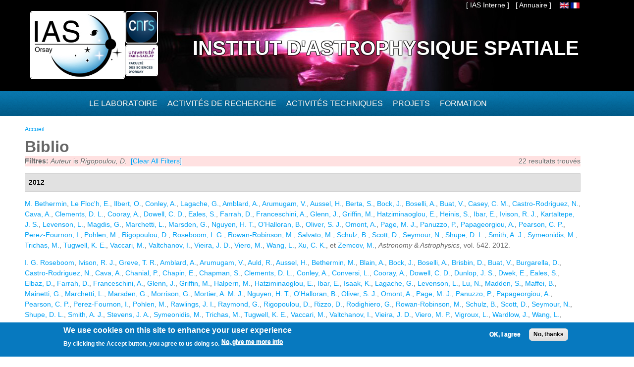

--- FILE ---
content_type: text/html; charset=utf-8
request_url: https://www.ias.u-psud.fr/fr/biblio?f%5Bauthor%5D=1786
body_size: 22843
content:
<!DOCTYPE html>
<html lang="fr" dir="ltr" 
  xmlns:content="http://purl.org/rss/1.0/modules/content/"
  xmlns:dc="http://purl.org/dc/terms/"
  xmlns:foaf="http://xmlns.com/foaf/0.1/"
  xmlns:og="http://ogp.me/ns#"
  xmlns:rdfs="http://www.w3.org/2000/01/rdf-schema#"
  xmlns:sioc="http://rdfs.org/sioc/ns#"
  xmlns:sioct="http://rdfs.org/sioc/types#"
  xmlns:skos="http://www.w3.org/2004/02/skos/core#"
  xmlns:xsd="http://www.w3.org/2001/XMLSchema#">

<head>
  <meta http-equiv="Content-Type" content="text/html; charset=utf-8" />
<meta name="Generator" content="Drupal 7 (http://drupal.org)" />
<link rel="shortcut icon" href="https://www.ias.u-psud.fr/sites/default/files/lalz_4.ico" type="image/vnd.microsoft.icon" />
  <title>Biblio | Institut d&#039;Astrophysique Spatiale</title>  
  <link type="text/css" rel="stylesheet" href="https://www.ias.u-psud.fr/sites/default/files/css/css_xE-rWrJf-fncB6ztZfd2huxqgxu4WO-qwma6Xer30m4.css" media="all" />
<link type="text/css" rel="stylesheet" href="https://www.ias.u-psud.fr/sites/default/files/css/css_n7B7ZAV-IcO1-193uHt35GaF_I22A7W5Sbu_Iek35rM.css" media="all" />
<link type="text/css" rel="stylesheet" href="https://www.ias.u-psud.fr/sites/default/files/css/css_s0cy8oMb1vX5bXVb__2UhzU7Ha14jJBuT5ab6Zd5GQE.css" media="all" />
<link type="text/css" rel="stylesheet" href="https://www.ias.u-psud.fr/sites/default/files/css/css_PGbJgHCUCBf4dg7K9Kt8aAwsApndP4GZ9RuToPy3-Fk.css" media="all" />
<link type="text/css" rel="stylesheet" href="https://www.ias.u-psud.fr/sites/default/files/event_calendar_colors/event_calendar_colors.css" media="all" />
<link type="text/css" rel="stylesheet" href="https://www.ias.u-psud.fr/sites/default/files/css/css_lHysNAIsVxSP1W1q2YO6SI9Brx1qgRu0JBQHPxE0HmQ.css" media="all" />
<link type="text/css" rel="stylesheet" href="https://www.ias.u-psud.fr/sites/default/files/css/css_iFEWuMMOLV7J_TGHGmSulqcT8Z2sdAntfrCY_8N7FNM.css" media="all" />
  <script type="text/javascript" src="//ajax.googleapis.com/ajax/libs/jquery/1.12.4/jquery.min.js"></script>
<script type="text/javascript">
<!--//--><![CDATA[//><!--
window.jQuery || document.write("<script src='/sites/all/modules/jquery_update/replace/jquery/1.12/jquery.min.js'>\x3C/script>")
//--><!]]>
</script>
<script type="text/javascript" src="https://www.ias.u-psud.fr/sites/default/files/js/js_GOikDsJOX04Aww72M-XK1hkq4qiL_1XgGsRdkL0XlDo.js"></script>
<script type="text/javascript" src="//ajax.googleapis.com/ajax/libs/jqueryui/1.10.2/jquery-ui.min.js"></script>
<script type="text/javascript">
<!--//--><![CDATA[//><!--
window.jQuery.ui || document.write("<script src='/sites/all/modules/jquery_update/replace/ui/ui/minified/jquery-ui.min.js'>\x3C/script>")
//--><!]]>
</script>
<script type="text/javascript" src="https://www.ias.u-psud.fr/sites/default/files/js/js_fsGgs7PlCC2kwmXtUbpf6Rsk7uyE7r-Kucv8STltVzY.js"></script>
<script type="text/javascript" src="https://www.ias.u-psud.fr/sites/all/libraries/mediaelement/build/mediaelement-and-player.min.js?v=4"></script>
<script type="text/javascript" src="https://www.ias.u-psud.fr/sites/default/files/js/js_ivIymxFh3TMd-HDwxgm_VAXf39NUb8Jl9yzCgeHbLkU.js"></script>
<script type="text/javascript" src="https://www.ias.u-psud.fr/sites/default/files/js/js_EohiU36fpSOlT5dp4sHnqRpnkAEVbsQEO_Skty5aTKk.js"></script>
<script type="text/javascript" src="https://www.ias.u-psud.fr/sites/default/files/js/js_KAhYu0GM6QTTtYfpWyDZ9UfdpRionUXiuo6ZUosQoy0.js"></script>
<script type="text/javascript">
<!--//--><![CDATA[//><!--
jQuery(document).ready(function($) { 
    $.expr[':'].regex = function(elem, index, match) {
            var matchParams = match[3].split(','),
            validLabels = /^(data|css):/,
            attr = {
                method: matchParams[0].match(validLabels) ? 
                matchParams[0].split(':')[0] : 'attr',
                property: matchParams.shift().replace(validLabels,'')
            },
            regexFlags = 'ig',
            regex = new RegExp(matchParams.join('').replace(/^\s+|\s+$/g,''), regexFlags);
            return regex.test(jQuery(elem)[attr.method](attr.property));
        }
    });
//--><!]]>
</script>
<script type="text/javascript" src="https://www.ias.u-psud.fr/sites/default/files/js/js_dK8NkW1LIjbeK5SYIBJtJCK91vetOP7HrJXDLMqiU2E.js"></script>
<script type="text/javascript">
<!--//--><![CDATA[//><!--
var _paq = _paq || [];(function(){var u=(("https:" == document.location.protocol) ? "https://www.ias.u-psud.fr/piwik/" : "http://www.ias.u-psud.fr/piwik/");_paq.push(["setSiteId", "1"]);_paq.push(["setTrackerUrl", u+"matomo.php"]);_paq.push(["setDoNotTrack", 1]);_paq.push(["trackPageView"]);_paq.push(["setIgnoreClasses", ["no-tracking","colorbox"]]);_paq.push(["enableLinkTracking"]);var d=document,g=d.createElement("script"),s=d.getElementsByTagName("script")[0];g.type="text/javascript";g.defer=true;g.async=true;g.src=u+"matomo.js";s.parentNode.insertBefore(g,s);})();
//--><!]]>
</script>
<script type="text/javascript" src="https://www.ias.u-psud.fr/sites/default/files/js/js_mYiMc6VEaTIJNF5K1dx7MXxqfabPlzcyXDPKNdWADUY.js"></script>
<script type="text/javascript">
<!--//--><![CDATA[//><!--
jQuery.extend(Drupal.settings, {"basePath":"\/","pathPrefix":"fr\/","setHasJsCookie":0,"ajaxPageState":{"theme":"businesstime","theme_token":"6TTKY_gxI91UkWeWkgguro0h_gI7KpOWdR9rUy_ULP8","js":{"0":1,"sites\/all\/modules\/eu_cookie_compliance\/js\/eu_cookie_compliance.min.js":1,"\/\/ajax.googleapis.com\/ajax\/libs\/jquery\/1.12.4\/jquery.min.js":1,"1":1,"misc\/jquery-extend-3.4.0.js":1,"misc\/jquery-html-prefilter-3.5.0-backport.js":1,"misc\/jquery.once.js":1,"misc\/drupal.js":1,"sites\/all\/modules\/jquery_update\/js\/jquery_browser.js":1,"\/\/ajax.googleapis.com\/ajax\/libs\/jqueryui\/1.10.2\/jquery-ui.min.js":1,"2":1,"misc\/ui\/jquery.ui.position-1.13.0-backport.js":1,"misc\/ui\/jquery.ui.dialog-1.13.0-backport.js":1,"sites\/all\/libraries\/mediaelement\/build\/mediaelement-and-player.min.js":1,"sites\/all\/modules\/eu_cookie_compliance\/js\/jquery.cookie-1.4.1.min.js":1,"sites\/all\/modules\/beautytips\/js\/jquery.bt.min.js":1,"sites\/all\/modules\/beautytips\/js\/beautytips.min.js":1,"sites\/all\/modules\/entityreference\/js\/entityreference.js":1,"sites\/all\/modules\/back_to_top\/js\/back_to_top.js":1,"sites\/all\/modules\/resp_img\/resp_img.js":1,"public:\/\/languages\/fr_exCmy6foxjWa3bm-BWzEGlsgmD5XLhhLnc0vajOH2_8.js":1,"sites\/all\/modules\/event_calendar\/event_popup\/js\/event_popup.js":1,"sites\/all\/modules\/event_calendar\/event_popup\/js\/event_popup_validate.js":1,"3":1,"sites\/all\/modules\/mediaelement\/mediaelement.js":1,"sites\/all\/modules\/video\/js\/video.js":1,"sites\/all\/modules\/matomo\/matomo.js":1,"4":1,"sites\/all\/themes\/businesstime\/js\/jquery.formalize.min.js":1,"sites\/all\/themes\/businesstime\/js\/superfish.js":1,"sites\/all\/themes\/businesstime\/js\/scripts.js":1,"sites\/all\/themes\/businesstime\/js\/jquery.mobilemenu.min.js":1,"sites\/all\/themes\/businesstime\/js\/jquery.easing.1.3.js":1},"css":{"modules\/system\/system.base.css":1,"modules\/system\/system.menus.css":1,"modules\/system\/system.messages.css":1,"modules\/system\/system.theme.css":1,"misc\/ui\/jquery.ui.core.css":1,"misc\/ui\/jquery.ui.theme.css":1,"misc\/ui\/jquery.ui.button.css":1,"misc\/ui\/jquery.ui.resizable.css":1,"misc\/ui\/jquery.ui.dialog.css":1,"sites\/all\/libraries\/mediaelement\/build\/mediaelementplayer.min.css":1,"modules\/aggregator\/aggregator.css":1,"sites\/all\/modules\/calendar\/css\/calendar_multiday.css":1,"sites\/all\/modules\/calendar_tooltips\/calendar_tooltips.css":1,"modules\/field\/theme\/field.css":1,"sites\/all\/modules\/logintoboggan\/logintoboggan.css":1,"modules\/node\/node.css":1,"modules\/search\/search.css":1,"modules\/user\/user.css":1,"sites\/all\/modules\/views\/css\/views.css":1,"sites\/all\/modules\/back_to_top\/css\/back_to_top.css":1,"sites\/all\/modules\/ckeditor\/css\/ckeditor.css":1,"sites\/all\/modules\/ctools\/css\/ctools.css":1,"https:\/\/www.ias.u-psud.fr\/sites\/default\/files\/event_calendar_colors\/event_calendar_colors.css":1,"sites\/all\/modules\/event_calendar\/event_popup\/css\/event_popup.css":1,"sites\/all\/modules\/video\/css\/video.css":1,"sites\/all\/modules\/biblio\/biblio.css":1,"modules\/locale\/locale.css":1,"sites\/all\/modules\/eu_cookie_compliance\/css\/eu_cookie_compliance.css":1,"sites\/default\/files\/css\/follow.css":1,"public:\/\/ctools\/css\/8695a9d3e23511e74e4cde79b7ae1666.css":1,"sites\/all\/themes\/businesstime\/css\/normalize.css":1,"sites\/all\/themes\/businesstime\/css\/formalize.css":1,"sites\/all\/themes\/businesstime\/css\/grid_12.css":1,"sites\/all\/themes\/businesstime\/css\/layout.css":1,"sites\/all\/themes\/businesstime\/css\/style.css":1,"sites\/all\/themes\/businesstime\/css\/responsive.css":1}},"event_popup":{"classes":"","defaults":"width:300;height:auto;position:[center,60]","selector":"content","content_type":"event_calendar","op":false},"mediaelementAll":true,"respImg":{"default_suffix":"_defaut","current_suffix":false,"forceRedirect":"0","forceResize":"1","reloadOnResize":"0","useDevicePixelRatio":1,"suffixes":{"_tablette":50,"_mobile":30,"_defaut":1}},"back_to_top":{"back_to_top_button_trigger":"100","back_to_top_button_text":"Back to top","#attached":{"library":[["system","ui"]]}},"eu_cookie_compliance":{"cookie_policy_version":"1.0.0","popup_enabled":1,"popup_agreed_enabled":0,"popup_hide_agreed":0,"popup_clicking_confirmation":false,"popup_scrolling_confirmation":false,"popup_html_info":"\u003Cdiv class=\u0022eu-cookie-compliance-banner eu-cookie-compliance-banner-info eu-cookie-compliance-banner--opt-in\u0022\u003E\n  \u003Cdiv class=\u0022popup-content info\u0022\u003E\n        \u003Cdiv id=\u0022popup-text\u0022\u003E\n      \u003Ch2\u003E\tWe use cookies on this site to enhance your user experience\u003C\/h2\u003E\n\u003Cp\u003EBy clicking the Accept button, you agree to us doing so.\u003C\/p\u003E\n              \u003Cbutton type=\u0022button\u0022 class=\u0022find-more-button eu-cookie-compliance-more-button\u0022\u003ENo, give me more info\u003C\/button\u003E\n          \u003C\/div\u003E\n    \n    \u003Cdiv id=\u0022popup-buttons\u0022 class=\u0022\u0022\u003E\n            \u003Cbutton type=\u0022button\u0022 class=\u0022agree-button eu-cookie-compliance-secondary-button\u0022\u003EOK, I agree\u003C\/button\u003E\n              \u003Cbutton type=\u0022button\u0022 class=\u0022decline-button eu-cookie-compliance-default-button\u0022 \u003ENo, thanks\u003C\/button\u003E\n          \u003C\/div\u003E\n  \u003C\/div\u003E\n\u003C\/div\u003E","use_mobile_message":false,"mobile_popup_html_info":"\u003Cdiv class=\u0022eu-cookie-compliance-banner eu-cookie-compliance-banner-info eu-cookie-compliance-banner--opt-in\u0022\u003E\n  \u003Cdiv class=\u0022popup-content info\u0022\u003E\n        \u003Cdiv id=\u0022popup-text\u0022\u003E\n      \u003Ch2\u003E\tWe use cookies on this site to enhance your user experience\u003C\/h2\u003E\n\u003Cp\u003EBy tapping the Accept button, you agree to us doing so.\u003C\/p\u003E\n              \u003Cbutton type=\u0022button\u0022 class=\u0022find-more-button eu-cookie-compliance-more-button\u0022\u003ENo, give me more info\u003C\/button\u003E\n          \u003C\/div\u003E\n    \n    \u003Cdiv id=\u0022popup-buttons\u0022 class=\u0022\u0022\u003E\n            \u003Cbutton type=\u0022button\u0022 class=\u0022agree-button eu-cookie-compliance-secondary-button\u0022\u003EOK, I agree\u003C\/button\u003E\n              \u003Cbutton type=\u0022button\u0022 class=\u0022decline-button eu-cookie-compliance-default-button\u0022 \u003ENo, thanks\u003C\/button\u003E\n          \u003C\/div\u003E\n  \u003C\/div\u003E\n\u003C\/div\u003E\n","mobile_breakpoint":"768","popup_html_agreed":"\u003Cdiv\u003E\n  \u003Cdiv class=\u0022popup-content agreed\u0022\u003E\n    \u003Cdiv id=\u0022popup-text\u0022\u003E\n      \u003Ch2\u003E\tThank you for accepting cookies\u003C\/h2\u003E\n\u003Cp\u003EYou can now hide this message or find out more about cookies.\u003C\/p\u003E\n    \u003C\/div\u003E\n    \u003Cdiv id=\u0022popup-buttons\u0022\u003E\n      \u003Cbutton type=\u0022button\u0022 class=\u0022hide-popup-button eu-cookie-compliance-hide-button\u0022\u003EHide\u003C\/button\u003E\n              \u003Cbutton type=\u0022button\u0022 class=\u0022find-more-button eu-cookie-compliance-more-button-thank-you\u0022 \u003EMore info\u003C\/button\u003E\n          \u003C\/div\u003E\n  \u003C\/div\u003E\n\u003C\/div\u003E","popup_use_bare_css":false,"popup_height":"auto","popup_width":"100%","popup_delay":1000,"popup_link":"\/fr\/content\/cookie-policy","popup_link_new_window":1,"popup_position":null,"fixed_top_position":1,"popup_language":"fr","store_consent":false,"better_support_for_screen_readers":0,"reload_page":0,"domain":"","domain_all_sites":0,"popup_eu_only_js":0,"cookie_lifetime":"100","cookie_session":false,"disagree_do_not_show_popup":0,"method":"opt_in","allowed_cookies":"","withdraw_markup":"\u003Cbutton type=\u0022button\u0022 class=\u0022eu-cookie-withdraw-tab\u0022\u003EPrivacy settings\u003C\/button\u003E\n\u003Cdiv class=\u0022eu-cookie-withdraw-banner\u0022\u003E\n  \u003Cdiv class=\u0022popup-content info\u0022\u003E\n    \u003Cdiv id=\u0022popup-text\u0022\u003E\n      \u003Ch2\u003E\tWe use cookies on this site to enhance your user experience\u003C\/h2\u003E\n\u003Cp\u003EYou have given your consent for us to set cookies.\u003C\/p\u003E\n    \u003C\/div\u003E\n    \u003Cdiv id=\u0022popup-buttons\u0022\u003E\n      \u003Cbutton type=\u0022button\u0022 class=\u0022eu-cookie-withdraw-button\u0022\u003EWithdraw consent\u003C\/button\u003E\n    \u003C\/div\u003E\n  \u003C\/div\u003E\n\u003C\/div\u003E\n","withdraw_enabled":false,"withdraw_button_on_info_popup":0,"cookie_categories":[],"cookie_categories_details":[],"enable_save_preferences_button":1,"cookie_name":"","cookie_value_disagreed":"0","cookie_value_agreed_show_thank_you":"1","cookie_value_agreed":"2","containing_element":"body","automatic_cookies_removal":1,"close_button_action":"close_banner"},"matomo":{"trackMailto":1},"beautytipStyles":{"default":{"fill":" #ffffff","width":"600px","cornerRadius":10,"cssStyles":{"color":" ","fontFamily":" ","fontWeight":" "}},"plain":[],"netflix":{"positions":["right","left"],"fill":"#FFF","padding":5,"shadow":true,"shadowBlur":12,"strokeStyle":"#B9090B","spikeLength":50,"spikeGirth":60,"cornerRadius":10,"centerPointY":0.1,"overlap":-8,"cssStyles":{"fontSize":"12px","fontFamily":"arial,helvetica,sans-serif"}},"facebook":{"fill":"#F7F7F7","padding":8,"strokeStyle":"#B7B7B7","cornerRadius":0,"cssStyles":{"fontFamily":"\u0022lucida grande\u0022,tahoma,verdana,arial,sans-serif","fontSize":"11px"}},"transparent":{"fill":"rgba(0, 0, 0, .8)","padding":20,"strokeStyle":"#CC0","strokeWidth":3,"spikeLength":40,"spikeGirth":40,"cornerRadius":40,"cssStyles":{"color":"#FFF","fontWeight":"bold"}},"big-green":{"fill":"#00FF4E","padding":20,"strokeWidth":0,"spikeLength":40,"spikeGirth":40,"cornerRadius":15,"cssStyles":{"fontFamily":"\u0022lucida grande\u0022,tahoma,verdana,arial,sans-serif","fontSize":"14px"}},"google-maps":{"positions":["top","bottom"],"fill":"#FFF","padding":15,"strokeStyle":"#ABABAB","strokeWidth":1,"spikeLength":65,"spikeGirth":40,"cornerRadius":25,"centerPointX":0.9,"cssStyles":[]},"hulu":{"fill":"#F4F4F4","strokeStyle":"#666666","spikeLength":20,"spikeGirth":10,"width":350,"overlap":0,"centerPointY":1,"cornerRadius":0,"cssStyles":{"fontFamily":"\u0022Lucida Grande\u0022,Helvetica,Arial,Verdana,sans-serif","fontSize":"12px","padding":"10px 14px"},"shadow":true,"shadowColor":"rgba(0,0,0,.5)","shadowBlur":8,"shadowOffsetX":4,"shadowOffsetY":4}},"beautytips":{"calendar-tooltips":{"cssSelect":".calendar-calendar .mini-day-on a, .calendar-calendar .day a, .calendar-calendar .mini-day-on span, .calendar-calendar .day span","contentSelector":"$(this).next().html()","trigger":["mouseover","click"],"style":"plain","list":["contentSelector","trigger"]}}});
//--><!]]>
</script>
  <meta name="viewport" content="width=device-width, initial-scale=1, maximum-scale=1">  
  <!--[if lt IE 9]><script src="http://html5shiv.googlecode.com/svn/trunk/html5.js"></script><![endif]-->
</head>

<body class="html not-front not-logged-in no-sidebars page-biblio i18n-fr sidebars-split">
  <div id="skip-link">
    <a href="#main-content" class="element-invisible element-focusable">Aller au contenu principal</a>
  </div>
    <div id="page">
<div class="diapo">
  <div id="zoneImg">
  <div class="user-menu-wrapper"><div class="user-menu-wrapper-inner container_12">  
    <nav id="user-menu" class="grid_12 clearfix">
                  <div class="region region-iasinterne">
    <div id="block-menu-menu-ias-interne" class="block block-menu"><div class="block-inner">

	      <h3 class="title">he&#039;llo</h3>
     
  <div class="content">
		<ul class="menu"><li class="first last expanded"><span title="" class="nolink" tabindex="0">[ IAS Interne ]</span><ul class="menu"><li class="first leaf"><a href="https://hermes.universite-paris-saclay.fr" title="">Webmail PSUD</a></li>
<li class="leaf"><a href="https://intranet.ias.u-psud.fr/" title="">Intranet</a></li>
<li class="leaf"><a href="https://extrintranet.ias.u-psud.fr/" title="">Intranet externe</a></li>
<li class="last leaf"><a href="https://extreservation.ias.u-psud.fr/" title="">Réservation de salles externe</a></li>
</ul></li>
</ul>  </div>

</div></div> 
  </div>
          <div class="region region-language">
    <div id="block-locale-language" class="block block-locale"><div class="block-inner">

	     
  <div class="content">
		<ul class="language-switcher-locale-url"><li class="en first"><a href="/en/biblio" class="language-link" xml:lang="en"><img class="language-icon" typeof="foaf:Image" src="https://www.ias.u-psud.fr/sites/all/modules/languageicons/flags/en.png"   alt="English" title="English" /></a></li>
<li class="fr last active"><a href="/fr/biblio" class="language-link active" xml:lang="fr"><img class="language-icon" typeof="foaf:Image" src="https://www.ias.u-psud.fr/sites/all/modules/languageicons/flags/fr.png"   alt="Français" title="Français" /></a></li>
</ul>  </div>

</div></div> 
  </div>
	  <div class="region region-user-menu">
    <div id="block-block-1" class="block block-block"><div class="block-inner">

	     
  <div class="content">
		<p><a href="/annuaire">[ Annuaire ]</a></p>
  </div>

</div></div> 
  </div>
    </nav>
  </div></div>


  <div class="header-wrapper"><div class="header-wrapper-inner"><div class="header-wrapper-inner-innner container_12">
    <header class="grid_12 clearfix">

      
      <hgroup>
      
		          <div class="site-logo">
	    <div class="site-logo1">
            <a href="/fr"><img src="/sites/default/files/logoias.jpg" heigh="307" width="610" alt="Institut d'Astrophysique Spatiale"/></a>
            </div>
	    <div class="site-logo2">
	    <a href="http://www.cnrs.fr"> <img src="/sites/default/files/LOGO_CNRS_2019_RVB.png" alt="CNRS" width="147" heigh="147"/></a>
	    </div>
	    <div class="site-logo3">
	    <a href="http://www.universite-paris-saclay.fr"> <img src="/sites/default/files/logoupsud.png" alt="UPSUD" /></a>
	    </div>
	</div>
      
	
                                  <div class="site-name"><a href="/fr">Institut d'Astrophysique Spatiale</a></div>
                            
          
      
      </hgroup>

    </header>

   </div></div></div></div>
</div>

      
    <div class="main-menu-wrapper"><div class="main-menu-wrapper-inner container_12">  
      <nav id="main-menu" class="grid_12 clearfix">
          <div class="region region-main-menu">
    <div id="block-system-main-menu" class="block block-system block-menu"><div class="block-inner">

	      <h3 class="title">Menu principal</h3>
     
  <div class="content">
		<ul class="menu"><li class="first leaf" title="Accueil"><a href="/fr" title="" class="menu_icon menu-237"></a></li>
<li class="expanded"><span title="" class="nolink" tabindex="0">Le laboratoire</span><ul class="menu"><li class="first leaf"><a href="/fr/le-laboratoire/presentation" title="">Présentation</a></li>
<li class="leaf"><a href="/fr/le-laboratoire/organisation" title="">Organisation</a></li>
<li class="leaf"><a href="https://www.ias.universite-paris-saclay.fr/fr/le-laboratoire/administration" title="">Administration</a></li>
<li class="leaf"><a href="https://osups.universite-paris-saclay.fr/" title="">L&#039;Observatoire Paris-Saclay (OSUPS)</a></li>
<li class="leaf"><a href="/fr/le-laboratoire/guide-du-visiteur/plans-et-indications" title="">Guide du visiteur</a></li>
<li class="leaf"><a href="/fr/le-laboratoire/seminaires" title="">Séminaires</a></li>
<li class="leaf"><a href="/fr/le-laboratoire/travailler-a-l-ias" title="">Travailler à l&#039;IAS</a></li>
<li class="last leaf"><a href="https://www.ias.universite-paris-saclay.fr/fr/le-laboratoire/engagement-environnemental" title="">Engagement environnemental </a></li>
</ul></li>
<li class="expanded"><span title="" class="nolink" tabindex="0">Activités de recherche</span><ul class="menu"><li class="first leaf"><a href="/fr/activites-de-recherche/astrochimie-et-origines" title="">Astrochimie et Origines</a></li>
<li class="leaf"><a href="/fr/activites-de-recherche/astrophysique-de-la-matiere-interstellaire" title="">Astrophysique de la Matière Interstellaire</a></li>
<li class="leaf"><a href="https://www.ias.universite-paris-saclay.fr/fr/activites-de-recherche/cosmologie" title="">Cosmologie </a></li>
<li class="leaf"><a href="/fr/activites-de-recherche/physique-solaire-et-stellaire" title="">Physique Solaire et Stellaire</a></li>
<li class="leaf"><a href="/fr/activites-de-recherche/systeme-solaire-et-systemes-planetaires" title="">Système Solaire et Systèmes Planétaires</a></li>
<li class="leaf"><a href="https://osups.universite-paris-saclay.fr/node/54" title="">Services d&#039;observations labellisés</a></li>
<li class="last leaf"><a href="https://www.ias.universite-paris-saclay.fr/fr/activites-de-recherche/actualites-scientifiques" title="">Actualités scientifiques</a></li>
</ul></li>
<li class="expanded"><span title="" class="nolink" tabindex="0">Activités techniques</span><ul class="menu"><li class="first leaf"><a href="https://idoc.ias.universite-paris-saclay.fr/" title="">IDOC Centre de Données et d&#039;Opérations</a></li>
<li class="leaf"><a href="/fr/activites-techniques/station-d-etalonnage" title="">Station d&#039;étalonnage</a></li>
<li class="leaf"><a href="/fr/activites-techniques/service-electronique" title="">Service électronique</a></li>
<li class="leaf"><a href="/fr/activites-techniques/service-mecanique-et-thermique" title="">Service mécanique, thermique et cryogénique</a></li>
<li class="leaf"><a href="/fr/activites-techniques/service-informatique" title="">Service Informatique</a></li>
<li class="leaf"><a href="/fr/activites-techniques/service-optique/page_accueil" title="">Service optique</a></li>
<li class="last leaf"><a href="/fr/activites-techniques/service-instrumentation" title="">Service instrumentation</a></li>
</ul></li>
<li class="expanded"><a href="/fr/projets" title="">Projets</a><ul class="menu"><li class="first leaf"><a href="/fr/activites-de-recherche/systeme-solaire-et-systemes-planetaires/projets_syst_solaire_et_planetaires" title="">Planétologie et corps du système solaire</a></li>
<li class="leaf"><a href="/fr/projets/astrophysique" title="">Astrophysique</a></li>
<li class="leaf"><a href="/fr/activites-de-recherche/physique-solaire-et-stellaire/projets_solaire_stellaire" title="">Soleil, étoiles et exoplanètes</a></li>
<li class="leaf"><a href="/fr/projets/sol" title="">Projets sol</a></li>
<li class="leaf"><a href="/fr/projets/r-et-d" title="">R&amp;D</a></li>
<li class="last leaf"><a href="/fr/projets/projets-anr-et-erc" title="">Projets ANR et ERC</a></li>
</ul></li>
<li class="last expanded"><span title="" class="nolink" tabindex="0">Formation</span><ul class="menu"><li class="first leaf"><a href="/fr/formation/enseignements" title="">Enseignement</a></li>
<li class="leaf"><a href="/fr/formation/theses">Thèses</a></li>
<li class="leaf"><a href="/fr/formation/diffusion-des-connaissances" title="">Diffusion des connaissances</a></li>
<li class="leaf"><a href="/fr/formation/stages-licence-master">Stages Licence Master</a></li>
<li class="leaf"><a href="/fr/formation/stages-de-decouverte">Stages de découverte</a></li>
<li class="last leaf"><a href="/fr/formation/le-metier-d-astrophysicien">Le métier d&#039;astrophysicien</a></li>
</ul></li>
</ul>  </div>

</div></div> 
  </div>
      </nav>
    </div></div> 
    
  
        
  
     
   
<!-- Main Content -->  
  <div class="main-content-wrapper"><div class="main-content-wrapper-inner container_12">
    <section id="main-content" class="clearfix"> 	   

          
    
      <div class="main">
        <div class="main-inner  grid_12">
           <h2 class="element-invisible">Vous êtes ici</h2><div class="breadcrumb"><span class="inline odd first last"><a href="/fr">Accueil</a></span></div>                                                                  <h1 class="title" id="page-title"><span>Biblio</span></h1>                                  <div class="region region-content">
    <div id="block-system-main" class="block block-system"><div class="block-inner">

	     
  <div class="content">
		<div id="biblio-header" class="clear-block"><div class="biblio-export">22 resultats trouvés</div><div class="biblio-filter-status"><div class="biblio-current-filters"><b>Filtres: </b><em class="placeholder">Auteur</em> is <em class="placeholder">Rigopoulou, D.</em>&nbsp;&nbsp;<a href="/fr/biblio/filter/clear">[Clear All Filters]</a></div></div></div><div class="biblio-category-section"><div class="biblio-separator-bar">2012</div><div class="biblio-entry"><span class="biblio-authors" ><a href="/fr/biblio?f%5Bauthor%5D=1775" rel="nofollow" class="active">M.  Bethermin</a>, <a href="/fr/biblio?f%5Bauthor%5D=1726" rel="nofollow" class="active">Le Floc&#039;h, E.</a>, <a href="/fr/biblio?f%5Bauthor%5D=1780" rel="nofollow" class="active">Ilbert, O.</a>, <a href="/fr/biblio?f%5Bauthor%5D=1502" rel="nofollow" class="active">Conley, A.</a>, <a href="/fr/biblio?f%5Bauthor%5D=1438" rel="nofollow" class="active">Lagache, G.</a>, <a href="/fr/biblio?f%5Bauthor%5D=1488" rel="nofollow" class="active">Amblard, A.</a>, <a href="/fr/biblio?f%5Bauthor%5D=1492" rel="nofollow" class="active">Arumugam, V.</a>, <a href="/fr/biblio?f%5Bauthor%5D=1493" rel="nofollow" class="active">Aussel, H.</a>, <a href="/fr/biblio?f%5Bauthor%5D=1781" rel="nofollow" class="active">Berta, S.</a>, <a href="/fr/biblio?f%5Bauthor%5D=1495" rel="nofollow" class="active">Bock, J.</a>, <a href="/fr/biblio?f%5Bauthor%5D=1302" rel="nofollow" class="active">Boselli, A.</a>, <a href="/fr/biblio?f%5Bauthor%5D=1496" rel="nofollow" class="active">Buat, V.</a>, <a href="/fr/biblio?f%5Bauthor%5D=1782" rel="nofollow" class="active">Casey, C. M.</a>, <a href="/fr/biblio?f%5Bauthor%5D=1497" rel="nofollow" class="active">Castro-Rodriguez, N.</a>, <a href="/fr/biblio?f%5Bauthor%5D=1498" rel="nofollow" class="active">Cava, A.</a>, <a href="/fr/biblio?f%5Bauthor%5D=1501" rel="nofollow" class="active">Clements, D. L.</a>, <a href="/fr/biblio?f%5Bauthor%5D=1489" rel="nofollow" class="active">Cooray, A.</a>, <a href="/fr/biblio?f%5Bauthor%5D=1504" rel="nofollow" class="active">Dowell, C. D.</a>, <a href="/fr/biblio?f%5Bauthor%5D=1505" rel="nofollow" class="active">Eales, S.</a>, <a href="/fr/biblio?f%5Bauthor%5D=1507" rel="nofollow" class="active">Farrah, D.</a>, <a href="/fr/biblio?f%5Bauthor%5D=1508" rel="nofollow" class="active">Franceschini, A.</a>, <a href="/fr/biblio?f%5Bauthor%5D=1510" rel="nofollow" class="active">Glenn, J.</a>, <a href="/fr/biblio?f%5Bauthor%5D=1511" rel="nofollow" class="active">Griffin, M.</a>, <a href="/fr/biblio?f%5Bauthor%5D=1513" rel="nofollow" class="active">Hatziminaoglou, E.</a>, <a href="/fr/biblio?f%5Bauthor%5D=1783" rel="nofollow" class="active">Heinis, S.</a>, <a href="/fr/biblio?f%5Bauthor%5D=1514" rel="nofollow" class="active">Ibar, E.</a>, <a href="/fr/biblio?f%5Bauthor%5D=1516" rel="nofollow" class="active">Ivison, R. J.</a>, <a href="/fr/biblio?f%5Bauthor%5D=1784" rel="nofollow" class="active">Kartaltepe, J. S.</a>, <a href="/fr/biblio?f%5Bauthor%5D=1518" rel="nofollow" class="active">Levenson, L.</a>, <a href="/fr/biblio?f%5Bauthor%5D=1785" rel="nofollow" class="active">Magdis, G.</a>, <a href="/fr/biblio?f%5Bauthor%5D=1521" rel="nofollow" class="active">Marchetti, L.</a>, <a href="/fr/biblio?f%5Bauthor%5D=1522" rel="nofollow" class="active">Marsden, G.</a>, <a href="/fr/biblio?f%5Bauthor%5D=1524" rel="nofollow" class="active">Nguyen, H. T.</a>, <a href="/fr/biblio?f%5Bauthor%5D=1525" rel="nofollow" class="active">O&#039;Halloran, B.</a>, <a href="/fr/biblio?f%5Bauthor%5D=1526" rel="nofollow" class="active">Oliver, S. J.</a>, <a href="/fr/biblio?f%5Bauthor%5D=1527" rel="nofollow" class="active">Omont, A.</a>, <a href="/fr/biblio?f%5Bauthor%5D=1528" rel="nofollow" class="active">Page, M. J.</a>, <a href="/fr/biblio?f%5Bauthor%5D=1529" rel="nofollow" class="active">Panuzzo, P.</a>, <a href="/fr/biblio?f%5Bauthor%5D=1530" rel="nofollow" class="active">Papageorgiou, A.</a>, <a href="/fr/biblio?f%5Bauthor%5D=1531" rel="nofollow" class="active">Pearson, C. P.</a>, <a href="/fr/biblio?f%5Bauthor%5D=1532" rel="nofollow" class="active">Perez-Fournon, I.</a>, <a href="/fr/biblio?f%5Bauthor%5D=1298" rel="nofollow" class="active">Pohlen, M.</a>, <a href="/fr/biblio?f%5Bauthor%5D=1786" rel="nofollow" class="active">Rigopoulou, D.</a>, <a href="/fr/biblio?f%5Bauthor%5D=1534" rel="nofollow" class="active">Roseboom, I. G.</a>, <a href="/fr/biblio?f%5Bauthor%5D=1535" rel="nofollow" class="active">Rowan-Robinson, M.</a>, <a href="/fr/biblio?f%5Bauthor%5D=1787" rel="nofollow" class="active">Salvato, M.</a>, <a href="/fr/biblio?f%5Bauthor%5D=1537" rel="nofollow" class="active">Schulz, B.</a>, <a href="/fr/biblio?f%5Bauthor%5D=1538" rel="nofollow" class="active">Scott, D.</a>, <a href="/fr/biblio?f%5Bauthor%5D=1539" rel="nofollow" class="active">Seymour, N.</a>, <a href="/fr/biblio?f%5Bauthor%5D=1540" rel="nofollow" class="active">Shupe, D. L.</a>, <a href="/fr/biblio?f%5Bauthor%5D=1541" rel="nofollow" class="active">Smith, A. J.</a>, <a href="/fr/biblio?f%5Bauthor%5D=1543" rel="nofollow" class="active">Symeonidis, M.</a>, <a href="/fr/biblio?f%5Bauthor%5D=1544" rel="nofollow" class="active">Trichas, M.</a>, <a href="/fr/biblio?f%5Bauthor%5D=1788" rel="nofollow" class="active">Tugwell, K. E.</a>, <a href="/fr/biblio?f%5Bauthor%5D=1546" rel="nofollow" class="active">Vaccari, M.</a>, <a href="/fr/biblio?f%5Bauthor%5D=1548" rel="nofollow" class="active">Valtchanov, I.</a>, <a href="/fr/biblio?f%5Bauthor%5D=1549" rel="nofollow" class="active">Vieira, J. D.</a>, <a href="/fr/biblio?f%5Bauthor%5D=1789" rel="nofollow" class="active">Viero, M.</a>, <a href="/fr/biblio?f%5Bauthor%5D=325" rel="nofollow" class="active">Wang, L.</a>, <a href="/fr/biblio?f%5Bauthor%5D=1553" rel="nofollow" class="active">Xu, C. K.</a>, et <a href="/fr/biblio?f%5Bauthor%5D=1554" rel="nofollow" class="active">Zemcov, M.</a></span>, <span  style="font-style: italic;">Astronomy & Astrophysics</span>, vol. 542. 2012.<span class="Z3988" title="ctx_ver=Z39.88-2004&amp;rft_val_fmt=info%3Aofi%2Ffmt%3Akev%3Amtx%3Ajournal&amp;rft.atitle=HerMES%3A+deep+number+counts+at+250+mu+m%2C+350+mu+m+and+500+mu+m+in+the+COSMOS+and+GOODS-N+fields+and+the+build-up+of+the+cosmic+infrared+background&amp;rft.title=Astronomy+%26amp%3B+AstrophysicsAstronomy+%26amp%3B+Astrophysics&amp;rft.isbn=0004-6361&amp;rft.date=2012&amp;rft.volume=542&amp;rft.aulast=Bethermin&amp;rft.aufirst=M.&amp;rft.au=Le+Floc%27h%2C+E.&amp;rft.au=Ilbert%2C+O.&amp;rft.au=Conley%2C+A.&amp;rft.au=Lagache%2C+G.&amp;rft.au=Amblard%2C+A.&amp;rft.au=Arumugam%2C+V.&amp;rft.au=Aussel%2C+H.&amp;rft.au=Berta%2C+S.&amp;rft.au=Bock%2C+J.&amp;rft.au=Boselli%2C+A.&amp;rft.au=Buat%2C+V.&amp;rft.au=Casey%2C+C.&amp;rft.au=Castro-Rodriguez%2C+N.&amp;rft.au=Cava%2C+A.&amp;rft.au=Clements%2C+D.&amp;rft.au=Cooray%2C+A.&amp;rft.au=Dowell%2C+C.&amp;rft.au=Eales%2C+S.&amp;rft.au=Farrah%2C+D.&amp;rft.au=Franceschini%2C+A.&amp;rft.au=Glenn%2C+J.&amp;rft.au=Griffin%2C+M.&amp;rft.au=Hatziminaoglou%2C+E.&amp;rft.au=Heinis%2C+S.&amp;rft.au=Ibar%2C+E.&amp;rft.au=Ivison%2C+R.&amp;rft.au=Kartaltepe%2C+J.&amp;rft.au=Levenson%2C+L.&amp;rft.au=Magdis%2C+G.&amp;rft.au=Marchetti%2C+L.&amp;rft.au=Marsden%2C+G.&amp;rft.au=Nguyen%2C+H.&amp;rft.au=O%27Halloran%2C+B.&amp;rft.au=Oliver%2C+S.&amp;rft.au=Omont%2C+A.&amp;rft.au=Page%2C+M.&amp;rft.au=Panuzzo%2C+P.&amp;rft.au=Papageorgiou%2C+A.&amp;rft.au=Pearson%2C+C.&amp;rft.au=Perez-Fournon%2C+I.&amp;rft.au=Pohlen%2C+M.&amp;rft.au=Rigopoulou%2C+D.&amp;rft.au=Roseboom%2C+I.&amp;rft.au=Rowan-Robinson%2C+M.&amp;rft.au=Salvato%2C+M.&amp;rft.au=Schulz%2C+B.&amp;rft.au=Scott%2C+D.&amp;rft.au=Seymour%2C+N.&amp;rft.au=Shupe%2C+D.&amp;rft.au=Smith%2C+A.&amp;rft.au=Symeonidis%2C+M.&amp;rft.au=Trichas%2C+M.&amp;rft.au=Tugwell%2C+K.&amp;rft.au=Vaccari%2C+M.&amp;rft.au=Valtchanov%2C+I.&amp;rft.au=Vieira%2C+J.&amp;rft.au=Viero%2C+M.&amp;rft.au=Wang%2C+L.&amp;rft.au=Xu%2C+C.&amp;rft.au=Zemcov%2C+M."></span></div><div class="biblio-entry"><span class="biblio-authors" ><a href="/fr/biblio?f%5Bauthor%5D=1534" rel="nofollow" class="active">I. G.  Roseboom</a>, <a href="/fr/biblio?f%5Bauthor%5D=1516" rel="nofollow" class="active">Ivison, R. J.</a>, <a href="/fr/biblio?f%5Bauthor%5D=2502" rel="nofollow" class="active">Greve, T. R.</a>, <a href="/fr/biblio?f%5Bauthor%5D=1488" rel="nofollow" class="active">Amblard, A.</a>, <a href="/fr/biblio?f%5Bauthor%5D=1492" rel="nofollow" class="active">Arumugam, V.</a>, <a href="/fr/biblio?f%5Bauthor%5D=1558" rel="nofollow" class="active">Auld, R.</a>, <a href="/fr/biblio?f%5Bauthor%5D=1493" rel="nofollow" class="active">Aussel, H.</a>, <a href="/fr/biblio?f%5Bauthor%5D=1775" rel="nofollow" class="active">Bethermin, M.</a>, <a href="/fr/biblio?f%5Bauthor%5D=1494" rel="nofollow" class="active">Blain, A.</a>, <a href="/fr/biblio?f%5Bauthor%5D=1495" rel="nofollow" class="active">Bock, J.</a>, <a href="/fr/biblio?f%5Bauthor%5D=1302" rel="nofollow" class="active">Boselli, A.</a>, <a href="/fr/biblio?f%5Bauthor%5D=1922" rel="nofollow" class="active">Brisbin, D.</a>, <a href="/fr/biblio?f%5Bauthor%5D=1496" rel="nofollow" class="active">Buat, V.</a>, <a href="/fr/biblio?f%5Bauthor%5D=1562" rel="nofollow" class="active">Burgarella, D.</a>, <a href="/fr/biblio?f%5Bauthor%5D=1497" rel="nofollow" class="active">Castro-Rodriguez, N.</a>, <a href="/fr/biblio?f%5Bauthor%5D=1498" rel="nofollow" class="active">Cava, A.</a>, <a href="/fr/biblio?f%5Bauthor%5D=1499" rel="nofollow" class="active">Chanial, P.</a>, <a href="/fr/biblio?f%5Bauthor%5D=1500" rel="nofollow" class="active">Chapin, E.</a>, <a href="/fr/biblio?f%5Bauthor%5D=3333" rel="nofollow" class="active">Chapman, S.</a>, <a href="/fr/biblio?f%5Bauthor%5D=1501" rel="nofollow" class="active">Clements, D. L.</a>, <a href="/fr/biblio?f%5Bauthor%5D=1502" rel="nofollow" class="active">Conley, A.</a>, <a href="/fr/biblio?f%5Bauthor%5D=1503" rel="nofollow" class="active">Conversi, L.</a>, <a href="/fr/biblio?f%5Bauthor%5D=1489" rel="nofollow" class="active">Cooray, A.</a>, <a href="/fr/biblio?f%5Bauthor%5D=1504" rel="nofollow" class="active">Dowell, C. D.</a>, <a href="/fr/biblio?f%5Bauthor%5D=2109" rel="nofollow" class="active">Dunlop, J. S.</a>, <a href="/fr/biblio?f%5Bauthor%5D=1356" rel="nofollow" class="active">Dwek, E.</a>, <a href="/fr/biblio?f%5Bauthor%5D=1505" rel="nofollow" class="active">Eales, S.</a>, <a href="/fr/biblio?f%5Bauthor%5D=1506" rel="nofollow" class="active">Elbaz, D.</a>, <a href="/fr/biblio?f%5Bauthor%5D=1507" rel="nofollow" class="active">Farrah, D.</a>, <a href="/fr/biblio?f%5Bauthor%5D=1508" rel="nofollow" class="active">Franceschini, A.</a>, <a href="/fr/biblio?f%5Bauthor%5D=1510" rel="nofollow" class="active">Glenn, J.</a>, <a href="/fr/biblio?f%5Bauthor%5D=1511" rel="nofollow" class="active">Griffin, M.</a>, <a href="/fr/biblio?f%5Bauthor%5D=1512" rel="nofollow" class="active">Halpern, M.</a>, <a href="/fr/biblio?f%5Bauthor%5D=1513" rel="nofollow" class="active">Hatziminaoglou, E.</a>, <a href="/fr/biblio?f%5Bauthor%5D=1514" rel="nofollow" class="active">Ibar, E.</a>, <a href="/fr/biblio?f%5Bauthor%5D=1515" rel="nofollow" class="active">Isaak, K.</a>, <a href="/fr/biblio?f%5Bauthor%5D=1438" rel="nofollow" class="active">Lagache, G.</a>, <a href="/fr/biblio?f%5Bauthor%5D=1518" rel="nofollow" class="active">Levenson, L.</a>, <a href="/fr/biblio?f%5Bauthor%5D=1519" rel="nofollow" class="active">Lu, N.</a>, <a href="/fr/biblio?f%5Bauthor%5D=1314" rel="nofollow" class="active">Madden, S.</a>, <a href="/fr/biblio?f%5Bauthor%5D=1471" rel="nofollow" class="active">Maffei, B.</a>, <a href="/fr/biblio?f%5Bauthor%5D=1520" rel="nofollow" class="active">Mainetti, G.</a>, <a href="/fr/biblio?f%5Bauthor%5D=1521" rel="nofollow" class="active">Marchetti, L.</a>, <a href="/fr/biblio?f%5Bauthor%5D=1522" rel="nofollow" class="active">Marsden, G.</a>, <a href="/fr/biblio?f%5Bauthor%5D=3334" rel="nofollow" class="active">Morrison, G.</a>, <a href="/fr/biblio?f%5Bauthor%5D=2006" rel="nofollow" class="active">Mortier, A. M. J.</a>, <a href="/fr/biblio?f%5Bauthor%5D=1524" rel="nofollow" class="active">Nguyen, H. T.</a>, <a href="/fr/biblio?f%5Bauthor%5D=1525" rel="nofollow" class="active">O&#039;Halloran, B.</a>, <a href="/fr/biblio?f%5Bauthor%5D=1526" rel="nofollow" class="active">Oliver, S. J.</a>, <a href="/fr/biblio?f%5Bauthor%5D=1527" rel="nofollow" class="active">Omont, A.</a>, <a href="/fr/biblio?f%5Bauthor%5D=1528" rel="nofollow" class="active">Page, M. J.</a>, <a href="/fr/biblio?f%5Bauthor%5D=1529" rel="nofollow" class="active">Panuzzo, P.</a>, <a href="/fr/biblio?f%5Bauthor%5D=1530" rel="nofollow" class="active">Papageorgiou, A.</a>, <a href="/fr/biblio?f%5Bauthor%5D=1531" rel="nofollow" class="active">Pearson, C. P.</a>, <a href="/fr/biblio?f%5Bauthor%5D=1532" rel="nofollow" class="active">Perez-Fournon, I.</a>, <a href="/fr/biblio?f%5Bauthor%5D=1298" rel="nofollow" class="active">Pohlen, M.</a>, <a href="/fr/biblio?f%5Bauthor%5D=2010" rel="nofollow" class="active">Rawlings, J. I.</a>, <a href="/fr/biblio?f%5Bauthor%5D=2011" rel="nofollow" class="active">Raymond, G.</a>, <a href="/fr/biblio?f%5Bauthor%5D=1786" rel="nofollow" class="active">Rigopoulou, D.</a>, <a href="/fr/biblio?f%5Bauthor%5D=1929" rel="nofollow" class="active">Rizzo, D.</a>, <a href="/fr/biblio?f%5Bauthor%5D=1597" rel="nofollow" class="active">Rodighiero, G.</a>, <a href="/fr/biblio?f%5Bauthor%5D=1535" rel="nofollow" class="active">Rowan-Robinson, M.</a>, <a href="/fr/biblio?f%5Bauthor%5D=1537" rel="nofollow" class="active">Schulz, B.</a>, <a href="/fr/biblio?f%5Bauthor%5D=1538" rel="nofollow" class="active">Scott, D.</a>, <a href="/fr/biblio?f%5Bauthor%5D=1539" rel="nofollow" class="active">Seymour, N.</a>, <a href="/fr/biblio?f%5Bauthor%5D=1540" rel="nofollow" class="active">Shupe, D. L.</a>, <a href="/fr/biblio?f%5Bauthor%5D=1541" rel="nofollow" class="active">Smith, A. J.</a>, <a href="/fr/biblio?f%5Bauthor%5D=1542" rel="nofollow" class="active">Stevens, J. A.</a>, <a href="/fr/biblio?f%5Bauthor%5D=1543" rel="nofollow" class="active">Symeonidis, M.</a>, <a href="/fr/biblio?f%5Bauthor%5D=1544" rel="nofollow" class="active">Trichas, M.</a>, <a href="/fr/biblio?f%5Bauthor%5D=1788" rel="nofollow" class="active">Tugwell, K. E.</a>, <a href="/fr/biblio?f%5Bauthor%5D=1546" rel="nofollow" class="active">Vaccari, M.</a>, <a href="/fr/biblio?f%5Bauthor%5D=1548" rel="nofollow" class="active">Valtchanov, I.</a>, <a href="/fr/biblio?f%5Bauthor%5D=1549" rel="nofollow" class="active">Vieira, J. D.</a>, <a href="/fr/biblio?f%5Bauthor%5D=2014" rel="nofollow" class="active">Viero, M. P.</a>, <a href="/fr/biblio?f%5Bauthor%5D=1550" rel="nofollow" class="active">Vigroux, L.</a>, <a href="/fr/biblio?f%5Bauthor%5D=1918" rel="nofollow" class="active">Wardlow, J.</a>, <a href="/fr/biblio?f%5Bauthor%5D=325" rel="nofollow" class="active">Wang, L.</a>, <a href="/fr/biblio?f%5Bauthor%5D=1552" rel="nofollow" class="active">Wright, G.</a>, <a href="/fr/biblio?f%5Bauthor%5D=1553" rel="nofollow" class="active">Xu, C. K.</a>, et <a href="/fr/biblio?f%5Bauthor%5D=1554" rel="nofollow" class="active">Zemcov, M.</a></span>, <span  style="font-style: italic;">Monthly Notices of the Royal Astronomical Society</span>, vol. 419. p. 2758-2773, 2012.<span class="Z3988" title="ctx_ver=Z39.88-2004&amp;rft_val_fmt=info%3Aofi%2Ffmt%3Akev%3Amtx%3Ajournal&amp;rft.atitle=The+Herschel+Multi-tiered+Extragalactic+Survey%3A+SPIRE-mm+photometric+redshifts&amp;rft.title=Monthly+Notices+of+the+Royal+Astronomical+SocietyMonthly+Notices+of+the+Royal+Astronomical+Society&amp;rft.isbn=0035-8711&amp;rft.date=2012&amp;rft.volume=419&amp;rft.spage=2758&amp;rft.epage=2773&amp;rft.aulast=Roseboom&amp;rft.aufirst=I.&amp;rft.au=Ivison%2C+R.&amp;rft.au=Greve%2C+T.&amp;rft.au=Amblard%2C+A.&amp;rft.au=Arumugam%2C+V.&amp;rft.au=Auld%2C+R.&amp;rft.au=Aussel%2C+H.&amp;rft.au=Bethermin%2C+M.&amp;rft.au=Blain%2C+A.&amp;rft.au=Bock%2C+J.&amp;rft.au=Boselli%2C+A.&amp;rft.au=Brisbin%2C+D.&amp;rft.au=Buat%2C+V.&amp;rft.au=Burgarella%2C+D.&amp;rft.au=Castro-Rodriguez%2C+N.&amp;rft.au=Cava%2C+A.&amp;rft.au=Chanial%2C+P.&amp;rft.au=Chapin%2C+E.&amp;rft.au=Chapman%2C+S.&amp;rft.au=Clements%2C+D.&amp;rft.au=Conley%2C+A.&amp;rft.au=Conversi%2C+L.&amp;rft.au=Cooray%2C+A.&amp;rft.au=Dowell%2C+C.&amp;rft.au=Dunlop%2C+J.&amp;rft.au=Dwek%2C+E.&amp;rft.au=Eales%2C+S.&amp;rft.au=Elbaz%2C+D.&amp;rft.au=Farrah%2C+D.&amp;rft.au=Franceschini%2C+A.&amp;rft.au=Glenn%2C+J.&amp;rft.au=Griffin%2C+M.&amp;rft.au=Halpern%2C+M.&amp;rft.au=Hatziminaoglou%2C+E.&amp;rft.au=Ibar%2C+E.&amp;rft.au=Isaak%2C+K.&amp;rft.au=Lagache%2C+G.&amp;rft.au=Levenson%2C+L.&amp;rft.au=Lu%2C+N.&amp;rft.au=Madden%2C+S.&amp;rft.au=Maffei%2C+B.&amp;rft.au=Mainetti%2C+G.&amp;rft.au=Marchetti%2C+L.&amp;rft.au=Marsden%2C+G.&amp;rft.au=Morrison%2C+G.&amp;rft.au=Mortier%2C+A.&amp;rft.au=Nguyen%2C+H.&amp;rft.au=O%27Halloran%2C+B.&amp;rft.au=Oliver%2C+S.&amp;rft.au=Omont%2C+A.&amp;rft.au=Page%2C+M.&amp;rft.au=Panuzzo%2C+P.&amp;rft.au=Papageorgiou%2C+A.&amp;rft.au=Pearson%2C+C.&amp;rft.au=Perez-Fournon%2C+I.&amp;rft.au=Pohlen%2C+M.&amp;rft.au=Rawlings%2C+J.&amp;rft.au=Raymond%2C+G.&amp;rft.au=Rigopoulou%2C+D.&amp;rft.au=Rizzo%2C+D.&amp;rft.au=Rodighiero%2C+G.&amp;rft.au=Rowan-Robinson%2C+M.&amp;rft.au=Schulz%2C+B.&amp;rft.au=Scott%2C+D.&amp;rft.au=Seymour%2C+N.&amp;rft.au=Shupe%2C+D.&amp;rft.au=Smith%2C+A.&amp;rft.au=Stevens%2C+J.&amp;rft.au=Symeonidis%2C+M.&amp;rft.au=Trichas%2C+M.&amp;rft.au=Tugwell%2C+K.&amp;rft.au=Vaccari%2C+M.&amp;rft.au=Valtchanov%2C+I.&amp;rft.au=Vieira%2C+J.&amp;rft.au=Viero%2C+M.&amp;rft.au=Vigroux%2C+L.&amp;rft.au=Wardlow%2C+J.&amp;rft.au=Wang%2C+L.&amp;rft.au=Wright%2C+G.&amp;rft.au=Xu%2C+C.&amp;rft.au=Zemcov%2C+M."></span></div><div class="biblio-entry"><span class="biblio-authors" ><a href="/fr/biblio?f%5Bauthor%5D=1528" rel="nofollow" class="active">M. J.  Page</a>, <a href="/fr/biblio?f%5Bauthor%5D=1543" rel="nofollow" class="active">Symeonidis, M.</a>, <a href="/fr/biblio?f%5Bauthor%5D=1549" rel="nofollow" class="active">Vieira, J. D.</a>, <a href="/fr/biblio?f%5Bauthor%5D=1491" rel="nofollow" class="active">Altieri, B.</a>, <a href="/fr/biblio?f%5Bauthor%5D=1488" rel="nofollow" class="active">Amblard, A.</a>, <a href="/fr/biblio?f%5Bauthor%5D=1492" rel="nofollow" class="active">Arumugam, V.</a>, <a href="/fr/biblio?f%5Bauthor%5D=1493" rel="nofollow" class="active">Aussel, H.</a>, <a href="/fr/biblio?f%5Bauthor%5D=1923" rel="nofollow" class="active">Babbedge, T.</a>, <a href="/fr/biblio?f%5Bauthor%5D=1494" rel="nofollow" class="active">Blain, A.</a>, <a href="/fr/biblio?f%5Bauthor%5D=1495" rel="nofollow" class="active">Bock, J.</a>, <a href="/fr/biblio?f%5Bauthor%5D=1302" rel="nofollow" class="active">Boselli, A.</a>, <a href="/fr/biblio?f%5Bauthor%5D=1496" rel="nofollow" class="active">Buat, V.</a>, <a href="/fr/biblio?f%5Bauthor%5D=1497" rel="nofollow" class="active">Castro-Rodriguez, N.</a>, <a href="/fr/biblio?f%5Bauthor%5D=1498" rel="nofollow" class="active">Cava, A.</a>, <a href="/fr/biblio?f%5Bauthor%5D=1499" rel="nofollow" class="active">Chanial, P.</a>, <a href="/fr/biblio?f%5Bauthor%5D=1501" rel="nofollow" class="active">Clements, D. L.</a>, <a href="/fr/biblio?f%5Bauthor%5D=1502" rel="nofollow" class="active">Conley, A.</a>, <a href="/fr/biblio?f%5Bauthor%5D=1503" rel="nofollow" class="active">Conversi, L.</a>, <a href="/fr/biblio?f%5Bauthor%5D=1489" rel="nofollow" class="active">Cooray, A.</a>, <a href="/fr/biblio?f%5Bauthor%5D=1504" rel="nofollow" class="active">Dowell, C. D.</a>, <a href="/fr/biblio?f%5Bauthor%5D=3021" rel="nofollow" class="active">Dubois, E. N.</a>, <a href="/fr/biblio?f%5Bauthor%5D=2109" rel="nofollow" class="active">Dunlop, J. S.</a>, <a href="/fr/biblio?f%5Bauthor%5D=1356" rel="nofollow" class="active">Dwek, E.</a>, <a href="/fr/biblio?f%5Bauthor%5D=1571" rel="nofollow" class="active">Dye, S.</a>, <a href="/fr/biblio?f%5Bauthor%5D=1505" rel="nofollow" class="active">Eales, S.</a>, <a href="/fr/biblio?f%5Bauthor%5D=1506" rel="nofollow" class="active">Elbaz, D.</a>, <a href="/fr/biblio?f%5Bauthor%5D=1507" rel="nofollow" class="active">Farrah, D.</a>, <a href="/fr/biblio?f%5Bauthor%5D=1924" rel="nofollow" class="active">Fox, M.</a>, <a href="/fr/biblio?f%5Bauthor%5D=1508" rel="nofollow" class="active">Franceschini, A.</a>, <a href="/fr/biblio?f%5Bauthor%5D=1509" rel="nofollow" class="active">Gear, W.</a>, <a href="/fr/biblio?f%5Bauthor%5D=1510" rel="nofollow" class="active">Glenn, J.</a>, <a href="/fr/biblio?f%5Bauthor%5D=1511" rel="nofollow" class="active">Griffin, M.</a>, <a href="/fr/biblio?f%5Bauthor%5D=1512" rel="nofollow" class="active">Halpern, M.</a>, <a href="/fr/biblio?f%5Bauthor%5D=1513" rel="nofollow" class="active">Hatziminaoglou, E.</a>, <a href="/fr/biblio?f%5Bauthor%5D=1514" rel="nofollow" class="active">Ibar, E.</a>, <a href="/fr/biblio?f%5Bauthor%5D=1515" rel="nofollow" class="active">Isaak, K.</a>, <a href="/fr/biblio?f%5Bauthor%5D=1516" rel="nofollow" class="active">Ivison, R. J.</a>, <a href="/fr/biblio?f%5Bauthor%5D=1438" rel="nofollow" class="active">Lagache, G.</a>, <a href="/fr/biblio?f%5Bauthor%5D=1518" rel="nofollow" class="active">Levenson, L.</a>, <a href="/fr/biblio?f%5Bauthor%5D=1519" rel="nofollow" class="active">Lu, N.</a>, <a href="/fr/biblio?f%5Bauthor%5D=1314" rel="nofollow" class="active">Madden, S.</a>, <a href="/fr/biblio?f%5Bauthor%5D=1471" rel="nofollow" class="active">Maffei, B.</a>, <a href="/fr/biblio?f%5Bauthor%5D=1520" rel="nofollow" class="active">Mainetti, G.</a>, <a href="/fr/biblio?f%5Bauthor%5D=1521" rel="nofollow" class="active">Marchetti, L.</a>, <a href="/fr/biblio?f%5Bauthor%5D=1524" rel="nofollow" class="active">Nguyen, H. T.</a>, <a href="/fr/biblio?f%5Bauthor%5D=1525" rel="nofollow" class="active">O&#039;Halloran, B.</a>, <a href="/fr/biblio?f%5Bauthor%5D=1526" rel="nofollow" class="active">Oliver, S. J.</a>, <a href="/fr/biblio?f%5Bauthor%5D=1527" rel="nofollow" class="active">Omont, A.</a>, <a href="/fr/biblio?f%5Bauthor%5D=1529" rel="nofollow" class="active">Panuzzo, P.</a>, <a href="/fr/biblio?f%5Bauthor%5D=1530" rel="nofollow" class="active">Papageorgiou, A.</a>, <a href="/fr/biblio?f%5Bauthor%5D=1531" rel="nofollow" class="active">Pearson, C. P.</a>, <a href="/fr/biblio?f%5Bauthor%5D=1532" rel="nofollow" class="active">Perez-Fournon, I.</a>, <a href="/fr/biblio?f%5Bauthor%5D=1298" rel="nofollow" class="active">Pohlen, M.</a>, <a href="/fr/biblio?f%5Bauthor%5D=2010" rel="nofollow" class="active">Rawlings, J. I.</a>, <a href="/fr/biblio?f%5Bauthor%5D=1786" rel="nofollow" class="active">Rigopoulou, D.</a>, <a href="/fr/biblio?f%5Bauthor%5D=2179" rel="nofollow" class="active">Riguccini, L.</a>, <a href="/fr/biblio?f%5Bauthor%5D=1929" rel="nofollow" class="active">Rizzo, D.</a>, <a href="/fr/biblio?f%5Bauthor%5D=1597" rel="nofollow" class="active">Rodighiero, G.</a>, <a href="/fr/biblio?f%5Bauthor%5D=1534" rel="nofollow" class="active">Roseboom, I. G.</a>, <a href="/fr/biblio?f%5Bauthor%5D=1535" rel="nofollow" class="active">Rowan-Robinson, M.</a>, <a href="/fr/biblio?f%5Bauthor%5D=1536" rel="nofollow" class="active">Portal, M. S.</a>, <a href="/fr/biblio?f%5Bauthor%5D=1537" rel="nofollow" class="active">Schulz, B.</a>, <a href="/fr/biblio?f%5Bauthor%5D=1538" rel="nofollow" class="active">Scott, D.</a>, <a href="/fr/biblio?f%5Bauthor%5D=1539" rel="nofollow" class="active">Seymour, N.</a>, <a href="/fr/biblio?f%5Bauthor%5D=1540" rel="nofollow" class="active">Shupe, D. L.</a>, <a href="/fr/biblio?f%5Bauthor%5D=1541" rel="nofollow" class="active">Smith, A. J.</a>, <a href="/fr/biblio?f%5Bauthor%5D=1542" rel="nofollow" class="active">Stevens, J. A.</a>, <a href="/fr/biblio?f%5Bauthor%5D=1544" rel="nofollow" class="active">Trichas, M.</a>, <a href="/fr/biblio?f%5Bauthor%5D=1788" rel="nofollow" class="active">Tugwell, K. E.</a>, <a href="/fr/biblio?f%5Bauthor%5D=1546" rel="nofollow" class="active">Vaccari, M.</a>, <a href="/fr/biblio?f%5Bauthor%5D=1548" rel="nofollow" class="active">Valtchanov, I.</a>, <a href="/fr/biblio?f%5Bauthor%5D=1789" rel="nofollow" class="active">Viero, M.</a>, <a href="/fr/biblio?f%5Bauthor%5D=1550" rel="nofollow" class="active">Vigroux, L.</a>, <a href="/fr/biblio?f%5Bauthor%5D=325" rel="nofollow" class="active">Wang, L.</a>, <a href="/fr/biblio?f%5Bauthor%5D=1551" rel="nofollow" class="active">Ward, R.</a>, <a href="/fr/biblio?f%5Bauthor%5D=1552" rel="nofollow" class="active">Wright, G.</a>, <a href="/fr/biblio?f%5Bauthor%5D=1553" rel="nofollow" class="active">Xu, C. K.</a>, et <a href="/fr/biblio?f%5Bauthor%5D=1554" rel="nofollow" class="active">Zemcov, M.</a></span>, <span  style="font-style: italic;">Nature</span>, vol. 485. p. 213-216, 2012.<span class="Z3988" title="ctx_ver=Z39.88-2004&amp;rft_val_fmt=info%3Aofi%2Ffmt%3Akev%3Amtx%3Ajournal&amp;rft.atitle=The+suppression+of+star+formation+by+powerful+active+galactic+nuclei&amp;rft.title=Nature&amp;rft.isbn=0028-0836&amp;rft.date=2012&amp;rft.volume=485&amp;rft.spage=213&amp;rft.epage=216&amp;rft.aulast=Page&amp;rft.aufirst=M.&amp;rft.au=Symeonidis%2C+M.&amp;rft.au=Vieira%2C+J.&amp;rft.au=Altieri%2C+B.&amp;rft.au=Amblard%2C+A.&amp;rft.au=Arumugam%2C+V.&amp;rft.au=Aussel%2C+H.&amp;rft.au=Babbedge%2C+T.&amp;rft.au=Blain%2C+A.&amp;rft.au=Bock%2C+J.&amp;rft.au=Boselli%2C+A.&amp;rft.au=Buat%2C+V.&amp;rft.au=Castro-Rodriguez%2C+N.&amp;rft.au=Cava%2C+A.&amp;rft.au=Chanial%2C+P.&amp;rft.au=Clements%2C+D.&amp;rft.au=Conley%2C+A.&amp;rft.au=Conversi%2C+L.&amp;rft.au=Cooray%2C+A.&amp;rft.au=Dowell%2C+C.&amp;rft.au=Dubois%2C+E.&amp;rft.au=Dunlop%2C+J.&amp;rft.au=Dwek%2C+E.&amp;rft.au=Dye%2C+S.&amp;rft.au=Eales%2C+S.&amp;rft.au=Elbaz%2C+D.&amp;rft.au=Farrah%2C+D.&amp;rft.au=Fox%2C+M.&amp;rft.au=Franceschini%2C+A.&amp;rft.au=Gear%2C+W.&amp;rft.au=Glenn%2C+J.&amp;rft.au=Griffin%2C+M.&amp;rft.au=Halpern%2C+M.&amp;rft.au=Hatziminaoglou%2C+E.&amp;rft.au=Ibar%2C+E.&amp;rft.au=Isaak%2C+K.&amp;rft.au=Ivison%2C+R.&amp;rft.au=Lagache%2C+G.&amp;rft.au=Levenson%2C+L.&amp;rft.au=Lu%2C+N.&amp;rft.au=Madden%2C+S.&amp;rft.au=Maffei%2C+B.&amp;rft.au=Mainetti%2C+G.&amp;rft.au=Marchetti%2C+L.&amp;rft.au=Nguyen%2C+H.&amp;rft.au=O%27Halloran%2C+B.&amp;rft.au=Oliver%2C+S.&amp;rft.au=Omont%2C+A.&amp;rft.au=Panuzzo%2C+P.&amp;rft.au=Papageorgiou%2C+A.&amp;rft.au=Pearson%2C+C.&amp;rft.au=Perez-Fournon%2C+I.&amp;rft.au=Pohlen%2C+M.&amp;rft.au=Rawlings%2C+J.&amp;rft.au=Rigopoulou%2C+D.&amp;rft.au=Riguccini%2C+L.&amp;rft.au=Rizzo%2C+D.&amp;rft.au=Rodighiero%2C+G.&amp;rft.au=Roseboom%2C+I.&amp;rft.au=Rowan-Robinson%2C+M.&amp;rft.au=Portal%2C+M.&amp;rft.au=Schulz%2C+B.&amp;rft.au=Scott%2C+D.&amp;rft.au=Seymour%2C+N.&amp;rft.au=Shupe%2C+D.&amp;rft.au=Smith%2C+A.&amp;rft.au=Stevens%2C+J.&amp;rft.au=Trichas%2C+M.&amp;rft.au=Tugwell%2C+K.&amp;rft.au=Vaccari%2C+M.&amp;rft.au=Valtchanov%2C+I.&amp;rft.au=Viero%2C+M.&amp;rft.au=Vigroux%2C+L.&amp;rft.au=Wang%2C+L.&amp;rft.au=Ward%2C+R.&amp;rft.au=Wright%2C+G.&amp;rft.au=Xu%2C+C.&amp;rft.au=Zemcov%2C+M."></span></div></div><div class="biblio-category-section"><div class="biblio-separator-bar">2010</div><div class="biblio-entry"><span class="biblio-authors" ><a href="/fr/biblio?f%5Bauthor%5D=1535" rel="nofollow" class="active">M.  Rowan-Robinson</a>, <a href="/fr/biblio?f%5Bauthor%5D=1534" rel="nofollow" class="active">Roseboom, I. G.</a>, <a href="/fr/biblio?f%5Bauthor%5D=1546" rel="nofollow" class="active">Vaccari, M.</a>, <a href="/fr/biblio?f%5Bauthor%5D=1488" rel="nofollow" class="active">Amblard, A.</a>, <a href="/fr/biblio?f%5Bauthor%5D=1492" rel="nofollow" class="active">Arumugam, V.</a>, <a href="/fr/biblio?f%5Bauthor%5D=1558" rel="nofollow" class="active">Auld, R.</a>, <a href="/fr/biblio?f%5Bauthor%5D=1493" rel="nofollow" class="active">Aussel, H.</a>, <a href="/fr/biblio?f%5Bauthor%5D=1923" rel="nofollow" class="active">Babbedge, T.</a>, <a href="/fr/biblio?f%5Bauthor%5D=1494" rel="nofollow" class="active">Blain, A.</a>, <a href="/fr/biblio?f%5Bauthor%5D=1495" rel="nofollow" class="active">Bock, J.</a>, <a href="/fr/biblio?f%5Bauthor%5D=1302" rel="nofollow" class="active">Boselli, A.</a>, <a href="/fr/biblio?f%5Bauthor%5D=1922" rel="nofollow" class="active">Brisbin, D.</a>, <a href="/fr/biblio?f%5Bauthor%5D=1496" rel="nofollow" class="active">Buat, V.</a>, <a href="/fr/biblio?f%5Bauthor%5D=1562" rel="nofollow" class="active">Burgarella, D.</a>, <a href="/fr/biblio?f%5Bauthor%5D=1497" rel="nofollow" class="active">Castro-Rodriguez, N.</a>, <a href="/fr/biblio?f%5Bauthor%5D=1498" rel="nofollow" class="active">Cava, A.</a>, <a href="/fr/biblio?f%5Bauthor%5D=1499" rel="nofollow" class="active">Chanial, P.</a>, <a href="/fr/biblio?f%5Bauthor%5D=1501" rel="nofollow" class="active">Clements, D. L.</a>, <a href="/fr/biblio?f%5Bauthor%5D=1502" rel="nofollow" class="active">Conley, A.</a>, <a href="/fr/biblio?f%5Bauthor%5D=1503" rel="nofollow" class="active">Conversi, L.</a>, <a href="/fr/biblio?f%5Bauthor%5D=1489" rel="nofollow" class="active">Cooray, A.</a>, <a href="/fr/biblio?f%5Bauthor%5D=1504" rel="nofollow" class="active">Dowell, C. D.</a>, <a href="/fr/biblio?f%5Bauthor%5D=1356" rel="nofollow" class="active">Dwek, E.</a>, <a href="/fr/biblio?f%5Bauthor%5D=1571" rel="nofollow" class="active">Dye, S.</a>, <a href="/fr/biblio?f%5Bauthor%5D=1505" rel="nofollow" class="active">Eales, S.</a>, <a href="/fr/biblio?f%5Bauthor%5D=1506" rel="nofollow" class="active">Elbaz, D.</a>, <a href="/fr/biblio?f%5Bauthor%5D=1507" rel="nofollow" class="active">Farrah, D.</a>, <a href="/fr/biblio?f%5Bauthor%5D=1924" rel="nofollow" class="active">Fox, M.</a>, <a href="/fr/biblio?f%5Bauthor%5D=1508" rel="nofollow" class="active">Franceschini, A.</a>, <a href="/fr/biblio?f%5Bauthor%5D=1509" rel="nofollow" class="active">Gear, W.</a>, <a href="/fr/biblio?f%5Bauthor%5D=1510" rel="nofollow" class="active">Glenn, J.</a>, <a href="/fr/biblio?f%5Bauthor%5D=1984" rel="nofollow" class="active">Solares, E. A. G.</a>, <a href="/fr/biblio?f%5Bauthor%5D=1511" rel="nofollow" class="active">Griffin, M.</a>, <a href="/fr/biblio?f%5Bauthor%5D=1512" rel="nofollow" class="active">Halpern, M.</a>, <a href="/fr/biblio?f%5Bauthor%5D=1513" rel="nofollow" class="active">Hatziminaoglou, E.</a>, <a href="/fr/biblio?f%5Bauthor%5D=916" rel="nofollow" class="active">Huang, J.</a>, <a href="/fr/biblio?f%5Bauthor%5D=1514" rel="nofollow" class="active">Ibar, E.</a>, <a href="/fr/biblio?f%5Bauthor%5D=1515" rel="nofollow" class="active">Isaak, K.</a>, <a href="/fr/biblio?f%5Bauthor%5D=1516" rel="nofollow" class="active">Ivison, R. J.</a>, <a href="/fr/biblio?f%5Bauthor%5D=1438" rel="nofollow" class="active">Lagache, G.</a>, <a href="/fr/biblio?f%5Bauthor%5D=1518" rel="nofollow" class="active">Levenson, L.</a>, <a href="/fr/biblio?f%5Bauthor%5D=1519" rel="nofollow" class="active">Lu, N.</a>, <a href="/fr/biblio?f%5Bauthor%5D=1314" rel="nofollow" class="active">Madden, S.</a>, <a href="/fr/biblio?f%5Bauthor%5D=1471" rel="nofollow" class="active">Maffei, B.</a>, <a href="/fr/biblio?f%5Bauthor%5D=1520" rel="nofollow" class="active">Mainetti, G.</a>, <a href="/fr/biblio?f%5Bauthor%5D=1521" rel="nofollow" class="active">Marchetti, L.</a>, <a href="/fr/biblio?f%5Bauthor%5D=2006" rel="nofollow" class="active">Mortier, A. M. J.</a>, <a href="/fr/biblio?f%5Bauthor%5D=1524" rel="nofollow" class="active">Nguyen, H. T.</a>, <a href="/fr/biblio?f%5Bauthor%5D=1525" rel="nofollow" class="active">O&#039;Halloran, B.</a>, <a href="/fr/biblio?f%5Bauthor%5D=1526" rel="nofollow" class="active">Oliver, S. J.</a>, <a href="/fr/biblio?f%5Bauthor%5D=1527" rel="nofollow" class="active">Omont, A.</a>, <a href="/fr/biblio?f%5Bauthor%5D=1528" rel="nofollow" class="active">Page, M. J.</a>, <a href="/fr/biblio?f%5Bauthor%5D=1529" rel="nofollow" class="active">Panuzzo, P.</a>, <a href="/fr/biblio?f%5Bauthor%5D=1530" rel="nofollow" class="active">Papageorgiou, A.</a>, <a href="/fr/biblio?f%5Bauthor%5D=3335" rel="nofollow" class="active">Patel, H.</a>, <a href="/fr/biblio?f%5Bauthor%5D=1531" rel="nofollow" class="active">Pearson, C. P.</a>, <a href="/fr/biblio?f%5Bauthor%5D=2018" rel="nofollow" class="active">Fournon, I. P.</a>, <a href="/fr/biblio?f%5Bauthor%5D=1298" rel="nofollow" class="active">Pohlen, M.</a>, <a href="/fr/biblio?f%5Bauthor%5D=2010" rel="nofollow" class="active">Rawlings, J. I.</a>, <a href="/fr/biblio?f%5Bauthor%5D=2011" rel="nofollow" class="active">Raymond, G.</a>, <a href="/fr/biblio?f%5Bauthor%5D=1786" rel="nofollow" class="active">Rigopoulou, D.</a>, <a href="/fr/biblio?f%5Bauthor%5D=1929" rel="nofollow" class="active">Rizzo, D.</a>, <a href="/fr/biblio?f%5Bauthor%5D=1537" rel="nofollow" class="active">Schulz, B.</a>, <a href="/fr/biblio?f%5Bauthor%5D=1538" rel="nofollow" class="active">Scott, D.</a>, <a href="/fr/biblio?f%5Bauthor%5D=1539" rel="nofollow" class="active">Seymour, N.</a>, <a href="/fr/biblio?f%5Bauthor%5D=1540" rel="nofollow" class="active">Shupe, D. L.</a>, <a href="/fr/biblio?f%5Bauthor%5D=1541" rel="nofollow" class="active">Smith, A. J.</a>, <a href="/fr/biblio?f%5Bauthor%5D=1542" rel="nofollow" class="active">Stevens, J. A.</a>, <a href="/fr/biblio?f%5Bauthor%5D=1543" rel="nofollow" class="active">Symeonidis, M.</a>, <a href="/fr/biblio?f%5Bauthor%5D=1544" rel="nofollow" class="active">Trichas, M.</a>, <a href="/fr/biblio?f%5Bauthor%5D=1788" rel="nofollow" class="active">Tugwell, K. E.</a>, <a href="/fr/biblio?f%5Bauthor%5D=1548" rel="nofollow" class="active">Valtchanov, I.</a>, <a href="/fr/biblio?f%5Bauthor%5D=1550" rel="nofollow" class="active">Vigroux, L.</a>, <a href="/fr/biblio?f%5Bauthor%5D=325" rel="nofollow" class="active">Wang, L.</a>, <a href="/fr/biblio?f%5Bauthor%5D=1551" rel="nofollow" class="active">Ward, R.</a>, <a href="/fr/biblio?f%5Bauthor%5D=1552" rel="nofollow" class="active">Wright, G.</a>, <a href="/fr/biblio?f%5Bauthor%5D=1553" rel="nofollow" class="active">Xu, C. K.</a>, et <a href="/fr/biblio?f%5Bauthor%5D=1554" rel="nofollow" class="active">Zemcov, M.</a></span>, <span  style="font-style: italic;">Monthly Notices of the Royal Astronomical Society</span>, vol. 409. p. 2-11, 2010.<span class="Z3988" title="ctx_ver=Z39.88-2004&amp;rft_val_fmt=info%3Aofi%2Ffmt%3Akev%3Amtx%3Ajournal&amp;rft.atitle=Cold+dust+and+young+starbursts%3A+spectral+energy+distributions+of+Herschel+SPIRE+sources+from+the+HerMES+survey&amp;rft.title=Monthly+Notices+of+the+Royal+Astronomical+SocietyMonthly+Notices+of+the+Royal+Astronomical+Society&amp;rft.isbn=0035-8711&amp;rft.date=2010&amp;rft.volume=409&amp;rft.spage=2&amp;rft.epage=11&amp;rft.aulast=Rowan-Robinson&amp;rft.aufirst=M.&amp;rft.au=Roseboom%2C+I.&amp;rft.au=Vaccari%2C+M.&amp;rft.au=Amblard%2C+A.&amp;rft.au=Arumugam%2C+V.&amp;rft.au=Auld%2C+R.&amp;rft.au=Aussel%2C+H.&amp;rft.au=Babbedge%2C+T.&amp;rft.au=Blain%2C+A.&amp;rft.au=Bock%2C+J.&amp;rft.au=Boselli%2C+A.&amp;rft.au=Brisbin%2C+D.&amp;rft.au=Buat%2C+V.&amp;rft.au=Burgarella%2C+D.&amp;rft.au=Castro-Rodriguez%2C+N.&amp;rft.au=Cava%2C+A.&amp;rft.au=Chanial%2C+P.&amp;rft.au=Clements%2C+D.&amp;rft.au=Conley%2C+A.&amp;rft.au=Conversi%2C+L.&amp;rft.au=Cooray%2C+A.&amp;rft.au=Dowell%2C+C.&amp;rft.au=Dwek%2C+E.&amp;rft.au=Dye%2C+S.&amp;rft.au=Eales%2C+S.&amp;rft.au=Elbaz%2C+D.&amp;rft.au=Farrah%2C+D.&amp;rft.au=Fox%2C+M.&amp;rft.au=Franceschini%2C+A.&amp;rft.au=Gear%2C+W.&amp;rft.au=Glenn%2C+J.&amp;rft.au=Solares%2C+E.&amp;rft.au=Griffin%2C+M.&amp;rft.au=Halpern%2C+M.&amp;rft.au=Hatziminaoglou%2C+E.&amp;rft.au=Huang%2C+J.&amp;rft.au=Ibar%2C+E.&amp;rft.au=Isaak%2C+K.&amp;rft.au=Ivison%2C+R.&amp;rft.au=Lagache%2C+G.&amp;rft.au=Levenson%2C+L.&amp;rft.au=Lu%2C+N.&amp;rft.au=Madden%2C+S.&amp;rft.au=Maffei%2C+B.&amp;rft.au=Mainetti%2C+G.&amp;rft.au=Marchetti%2C+L.&amp;rft.au=Mortier%2C+A.&amp;rft.au=Nguyen%2C+H.&amp;rft.au=O%27Halloran%2C+B.&amp;rft.au=Oliver%2C+S.&amp;rft.au=Omont%2C+A.&amp;rft.au=Page%2C+M.&amp;rft.au=Panuzzo%2C+P.&amp;rft.au=Papageorgiou%2C+A.&amp;rft.au=Patel%2C+H.&amp;rft.au=Pearson%2C+C.&amp;rft.au=Fournon%2C+I.&amp;rft.au=Pohlen%2C+M.&amp;rft.au=Rawlings%2C+J.&amp;rft.au=Raymond%2C+G.&amp;rft.au=Rigopoulou%2C+D.&amp;rft.au=Rizzo%2C+D.&amp;rft.au=Schulz%2C+B.&amp;rft.au=Scott%2C+D.&amp;rft.au=Seymour%2C+N.&amp;rft.au=Shupe%2C+D.&amp;rft.au=Smith%2C+A.&amp;rft.au=Stevens%2C+J.&amp;rft.au=Symeonidis%2C+M.&amp;rft.au=Trichas%2C+M.&amp;rft.au=Tugwell%2C+K.&amp;rft.au=Valtchanov%2C+I.&amp;rft.au=Vigroux%2C+L.&amp;rft.au=Wang%2C+L.&amp;rft.au=Ward%2C+R.&amp;rft.au=Wright%2C+G.&amp;rft.au=Xu%2C+C.&amp;rft.au=Zemcov%2C+M."></span></div><div class="biblio-entry"><span class="biblio-authors" ><a href="/fr/biblio?f%5Bauthor%5D=1557" rel="nofollow" class="active">M.  Negrello</a>, <a href="/fr/biblio?f%5Bauthor%5D=1919" rel="nofollow" class="active">Hopwood, R.</a>, <a href="/fr/biblio?f%5Bauthor%5D=1567" rel="nofollow" class="active">de Zotti, G.</a>, <a href="/fr/biblio?f%5Bauthor%5D=1489" rel="nofollow" class="active">Cooray, A.</a>, <a href="/fr/biblio?f%5Bauthor%5D=1608" rel="nofollow" class="active">Verma, A.</a>, <a href="/fr/biblio?f%5Bauthor%5D=1495" rel="nofollow" class="active">Bock, J.</a>, <a href="/fr/biblio?f%5Bauthor%5D=2188" rel="nofollow" class="active">Frayer, D. T.</a>, <a href="/fr/biblio?f%5Bauthor%5D=1998" rel="nofollow" class="active">Gurwell, M. A.</a>, <a href="/fr/biblio?f%5Bauthor%5D=1527" rel="nofollow" class="active">Omont, A.</a>, <a href="/fr/biblio?f%5Bauthor%5D=2009" rel="nofollow" class="active">Neri, R.</a>, <a href="/fr/biblio?f%5Bauthor%5D=2028" rel="nofollow" class="active">Dannerbauer, H.</a>, <a href="/fr/biblio?f%5Bauthor%5D=2278" rel="nofollow" class="active">Leeuw, L. L.</a>, <a href="/fr/biblio?f%5Bauthor%5D=1556" rel="nofollow" class="active">Barton, E.</a>, <a href="/fr/biblio?f%5Bauthor%5D=2320" rel="nofollow" class="active">Cooke, J.</a>, <a href="/fr/biblio?f%5Bauthor%5D=1985" rel="nofollow" class="active">Kim, S.</a>, <a href="/fr/biblio?f%5Bauthor%5D=1664" rel="nofollow" class="active">da Cunha, E.</a>, <a href="/fr/biblio?f%5Bauthor%5D=1597" rel="nofollow" class="active">Rodighiero, G.</a>, <a href="/fr/biblio?f%5Bauthor%5D=1428" rel="nofollow" class="active">Cox, P.</a>, <a href="/fr/biblio?f%5Bauthor%5D=2107" rel="nofollow" class="active">Bonfield, D. G.</a>, <a href="/fr/biblio?f%5Bauthor%5D=1977" rel="nofollow" class="active">Jarvis, M. J.</a>, <a href="/fr/biblio?f%5Bauthor%5D=1600" rel="nofollow" class="active">Serjeant, S.</a>, <a href="/fr/biblio?f%5Bauthor%5D=1516" rel="nofollow" class="active">Ivison, R. J.</a>, <a href="/fr/biblio?f%5Bauthor%5D=1571" rel="nofollow" class="active">Dye, S.</a>, <a href="/fr/biblio?f%5Bauthor%5D=2029" rel="nofollow" class="active">Aretxaga, I.</a>, <a href="/fr/biblio?f%5Bauthor%5D=1578" rel="nofollow" class="active">Hughes, D. H.</a>, <a href="/fr/biblio?f%5Bauthor%5D=1514" rel="nofollow" class="active">Ibar, E.</a>, <a href="/fr/biblio?f%5Bauthor%5D=1852" rel="nofollow" class="active">Bertoldi, F.</a>, <a href="/fr/biblio?f%5Bauthor%5D=1548" rel="nofollow" class="active">Valtchanov, I.</a>, <a href="/fr/biblio?f%5Bauthor%5D=1505" rel="nofollow" class="active">Eales, S.</a>, <a href="/fr/biblio?f%5Bauthor%5D=1570" rel="nofollow" class="active">Dunne, L.</a>, <a href="/fr/biblio?f%5Bauthor%5D=2915" rel="nofollow" class="active">Driver, S. P.</a>, <a href="/fr/biblio?f%5Bauthor%5D=1558" rel="nofollow" class="active">Auld, R.</a>, <a href="/fr/biblio?f%5Bauthor%5D=1563" rel="nofollow" class="active">Buttiglione, S.</a>, <a href="/fr/biblio?f%5Bauthor%5D=1498" rel="nofollow" class="active">Cava, A.</a>, <a href="/fr/biblio?f%5Bauthor%5D=2916" rel="nofollow" class="active">Grady, C. A.</a>, <a href="/fr/biblio?f%5Bauthor%5D=1501" rel="nofollow" class="active">Clements, D. L.</a>, <a href="/fr/biblio?f%5Bauthor%5D=1304" rel="nofollow" class="active">Dariush, A.</a>, <a href="/fr/biblio?f%5Bauthor%5D=1291" rel="nofollow" class="active">Fritz, J.</a>, <a href="/fr/biblio?f%5Bauthor%5D=1576" rel="nofollow" class="active">Hill, D.</a>, <a href="/fr/biblio?f%5Bauthor%5D=2917" rel="nofollow" class="active">Hornbeck, J. B.</a>, <a href="/fr/biblio?f%5Bauthor%5D=1581" rel="nofollow" class="active">Kelvin, L.</a>, <a href="/fr/biblio?f%5Bauthor%5D=1438" rel="nofollow" class="active">Lagache, G.</a>, <a href="/fr/biblio?f%5Bauthor%5D=1584" rel="nofollow" class="active">Lopez-Caniego, M.</a>, <a href="/fr/biblio?f%5Bauthor%5D=1574" rel="nofollow" class="active">Gonzalez-Nuevo, J.</a>, <a href="/fr/biblio?f%5Bauthor%5D=1586" rel="nofollow" class="active">Maddox, S.</a>, <a href="/fr/biblio?f%5Bauthor%5D=1592" rel="nofollow" class="active">Pascale, E.</a>, <a href="/fr/biblio?f%5Bauthor%5D=1298" rel="nofollow" class="active">Pohlen, M.</a>, <a href="/fr/biblio?f%5Bauthor%5D=2918" rel="nofollow" class="active">Rigby, E. E.</a>, <a href="/fr/biblio?f%5Bauthor%5D=1595" rel="nofollow" class="active">Robotham, A.</a>, <a href="/fr/biblio?f%5Bauthor%5D=2919" rel="nofollow" class="active">Simpson, C.</a>, <a href="/fr/biblio?f%5Bauthor%5D=1603" rel="nofollow" class="active">Smith, D. J. B.</a>, <a href="/fr/biblio?f%5Bauthor%5D=1555" rel="nofollow" class="active">Temi, P.</a>, <a href="/fr/biblio?f%5Bauthor%5D=1604" rel="nofollow" class="active">Thompson, M. A.</a>, <a href="/fr/biblio?f%5Bauthor%5D=2920" rel="nofollow" class="active">Woodgate, B. E.</a>, <a href="/fr/biblio?f%5Bauthor%5D=2921" rel="nofollow" class="active">York, D. G.</a>, <a href="/fr/biblio?f%5Bauthor%5D=1986" rel="nofollow" class="active">Aguirre, J. E.</a>, <a href="/fr/biblio?f%5Bauthor%5D=1729" rel="nofollow" class="biblio-local-author active">Beelen, A.</a>, <a href="/fr/biblio?f%5Bauthor%5D=1494" rel="nofollow" class="active">Blain, A.</a>, <a href="/fr/biblio?f%5Bauthor%5D=1987" rel="nofollow" class="active">Baker, A. J.</a>, <a href="/fr/biblio?f%5Bauthor%5D=2277" rel="nofollow" class="active">Birkinshaw, M.</a>, <a href="/fr/biblio?f%5Bauthor%5D=1988" rel="nofollow" class="active">Blundell, R.</a>, <a href="/fr/biblio?f%5Bauthor%5D=1989" rel="nofollow" class="active">Bradford, C. M.</a>, <a href="/fr/biblio?f%5Bauthor%5D=1562" rel="nofollow" class="active">Burgarella, D.</a>, <a href="/fr/biblio?f%5Bauthor%5D=1889" rel="nofollow" class="active">Danese, L.</a>, <a href="/fr/biblio?f%5Bauthor%5D=2109" rel="nofollow" class="active">Dunlop, J. S.</a>, <a href="/fr/biblio?f%5Bauthor%5D=2922" rel="nofollow" class="active">Fleuren, S.</a>, <a href="/fr/biblio?f%5Bauthor%5D=1510" rel="nofollow" class="active">Glenn, J.</a>, <a href="/fr/biblio?f%5Bauthor%5D=2275" rel="nofollow" class="active">Harris, A. I.</a>, <a href="/fr/biblio?f%5Bauthor%5D=1999" rel="nofollow" class="active">Kamenetzky, J.</a>, <a href="/fr/biblio?f%5Bauthor%5D=2923" rel="nofollow" class="active">Lupu, R. E.</a>, <a href="/fr/biblio?f%5Bauthor%5D=2924" rel="nofollow" class="active">Maddalena, R. J.</a>, <a href="/fr/biblio?f%5Bauthor%5D=2925" rel="nofollow" class="active">Madore, B. F.</a>, <a href="/fr/biblio?f%5Bauthor%5D=2926" rel="nofollow" class="active">Maloney, P. R.</a>, <a href="/fr/biblio?f%5Bauthor%5D=2005" rel="nofollow" class="active">Matsuhara, H.</a>, <a href="/fr/biblio?f%5Bauthor%5D=2927" rel="nofollow" class="active">Michaowski, M. J.</a>, <a href="/fr/biblio?f%5Bauthor%5D=2928" rel="nofollow" class="active">Murphy, E. J.</a>, <a href="/fr/biblio?f%5Bauthor%5D=2008" rel="nofollow" class="active">Naylor, B. J.</a>, <a href="/fr/biblio?f%5Bauthor%5D=2395" rel="nofollow" class="active">Nguyen, H.</a>, <a href="/fr/biblio?f%5Bauthor%5D=1593" rel="nofollow" class="active">Popescu, C.</a>, <a href="/fr/biblio?f%5Bauthor%5D=2135" rel="nofollow" class="active">Rawlings, S.</a>, <a href="/fr/biblio?f%5Bauthor%5D=1786" rel="nofollow" class="active">Rigopoulou, D.</a>, <a href="/fr/biblio?f%5Bauthor%5D=1538" rel="nofollow" class="active">Scott, D.</a>, <a href="/fr/biblio?f%5Bauthor%5D=2299" rel="nofollow" class="active">Scott, K. S.</a>, <a href="/fr/biblio?f%5Bauthor%5D=2929" rel="nofollow" class="active">Seibert, M.</a>, <a href="/fr/biblio?f%5Bauthor%5D=1485" rel="nofollow" class="active">Smail, I.</a>, <a href="/fr/biblio?f%5Bauthor%5D=2884" rel="nofollow" class="active">Tuffs, R. J.</a>, <a href="/fr/biblio?f%5Bauthor%5D=1549" rel="nofollow" class="active">Vieira, J. D.</a>, <a href="/fr/biblio?f%5Bauthor%5D=2112" rel="nofollow" class="active">van der Werf, P. P.</a>, et <a href="/fr/biblio?f%5Bauthor%5D=2017" rel="nofollow" class="active">Zmuidzinas, J.</a></span>, <span  style="font-style: italic;">Science</span>, vol. 330. p. 800-804, 2010.<span class="Z3988" title="ctx_ver=Z39.88-2004&amp;rft_val_fmt=info%3Aofi%2Ffmt%3Akev%3Amtx%3Ajournal&amp;rft.atitle=The+Detection+of+a+Population+of+Submillimeter-Bright%2C+Strongly+Lensed+Galaxies&amp;rft.title=Science&amp;rft.isbn=0036-8075&amp;rft.date=2010&amp;rft.volume=330&amp;rft.spage=800&amp;rft.epage=804&amp;rft.aulast=Negrello&amp;rft.aufirst=M.&amp;rft.au=Hopwood%2C+R.&amp;rft.au=de+Zotti%2C+G.&amp;rft.au=Cooray%2C+A.&amp;rft.au=Verma%2C+A.&amp;rft.au=Bock%2C+J.&amp;rft.au=Frayer%2C+D.&amp;rft.au=Gurwell%2C+M.&amp;rft.au=Omont%2C+A.&amp;rft.au=Neri%2C+R.&amp;rft.au=Dannerbauer%2C+H.&amp;rft.au=Leeuw%2C+L.&amp;rft.au=Barton%2C+E.&amp;rft.au=Cooke%2C+J.&amp;rft.au=Kim%2C+S.&amp;rft.au=da+Cunha%2C+E.&amp;rft.au=Rodighiero%2C+G.&amp;rft.au=Cox%2C+P.&amp;rft.au=Bonfield%2C+D.&amp;rft.au=Jarvis%2C+M.&amp;rft.au=Serjeant%2C+S.&amp;rft.au=Ivison%2C+R.&amp;rft.au=Dye%2C+S.&amp;rft.au=Aretxaga%2C+I.&amp;rft.au=Hughes%2C+D.&amp;rft.au=Ibar%2C+E.&amp;rft.au=Bertoldi%2C+F.&amp;rft.au=Valtchanov%2C+I.&amp;rft.au=Eales%2C+S.&amp;rft.au=Dunne%2C+L.&amp;rft.au=Driver%2C+S.&amp;rft.au=Auld%2C+R.&amp;rft.au=Buttiglione%2C+S.&amp;rft.au=Cava%2C+A.&amp;rft.au=Grady%2C+C.&amp;rft.au=Clements%2C+D.&amp;rft.au=Dariush%2C+A.&amp;rft.au=Fritz%2C+J.&amp;rft.au=Hill%2C+D.&amp;rft.au=Hornbeck%2C+J.&amp;rft.au=Kelvin%2C+L.&amp;rft.au=Lagache%2C+G.&amp;rft.au=Lopez-Caniego%2C+M.&amp;rft.au=Gonzalez-Nuevo%2C+J.&amp;rft.au=Maddox%2C+S.&amp;rft.au=Pascale%2C+E.&amp;rft.au=Pohlen%2C+M.&amp;rft.au=Rigby%2C+E.&amp;rft.au=Robotham%2C+A.&amp;rft.au=Simpson%2C+C.&amp;rft.au=Smith%2C+D.&amp;rft.au=Temi%2C+P.&amp;rft.au=Thompson%2C+M.&amp;rft.au=Woodgate%2C+B.&amp;rft.au=York%2C+D.&amp;rft.au=Aguirre%2C+J.&amp;rft.au=Beelen%2C+A.&amp;rft.au=Blain%2C+A.&amp;rft.au=Baker%2C+A.&amp;rft.au=Birkinshaw%2C+M.&amp;rft.au=Blundell%2C+R.&amp;rft.au=Bradford%2C+C.&amp;rft.au=Burgarella%2C+D.&amp;rft.au=Danese%2C+L.&amp;rft.au=Dunlop%2C+J.&amp;rft.au=Fleuren%2C+S.&amp;rft.au=Glenn%2C+J.&amp;rft.au=Harris%2C+A.&amp;rft.au=Kamenetzky%2C+J.&amp;rft.au=Lupu%2C+R.&amp;rft.au=Maddalena%2C+R.&amp;rft.au=Madore%2C+B.&amp;rft.au=Maloney%2C+P.&amp;rft.au=Matsuhara%2C+H.&amp;rft.au=Michaowski%2C+M.&amp;rft.au=Murphy%2C+E.&amp;rft.au=Naylor%2C+B.&amp;rft.au=Nguyen%2C+H.&amp;rft.au=Popescu%2C+C.&amp;rft.au=Rawlings%2C+S.&amp;rft.au=Rigopoulou%2C+D.&amp;rft.au=Scott%2C+D.&amp;rft.au=Scott%2C+K.&amp;rft.au=Seibert%2C+M.&amp;rft.au=Smail%2C+I.&amp;rft.au=Tuffs%2C+R.&amp;rft.au=Vieira%2C+J.&amp;rft.au=van+der+Werf%2C+P.&amp;rft.au=Zmuidzinas%2C+J."></span></div><div class="biblio-entry"><span class="biblio-authors" ><a href="/fr/biblio?f%5Bauthor%5D=2142" rel="nofollow" class="active">H. S.  Hwang</a>, <a href="/fr/biblio?f%5Bauthor%5D=1506" rel="nofollow" class="active">Elbaz, D.</a>, <a href="/fr/biblio?f%5Bauthor%5D=1785" rel="nofollow" class="active">Magdis, G.</a>, <a href="/fr/biblio?f%5Bauthor%5D=1909" rel="nofollow" class="active">Daddi, E.</a>, <a href="/fr/biblio?f%5Bauthor%5D=1543" rel="nofollow" class="active">Symeonidis, M.</a>, <a href="/fr/biblio?f%5Bauthor%5D=1491" rel="nofollow" class="active">Altieri, B.</a>, <a href="/fr/biblio?f%5Bauthor%5D=1488" rel="nofollow" class="active">Amblard, A.</a>, <a href="/fr/biblio?f%5Bauthor%5D=2113" rel="nofollow" class="active">Andreani, P.</a>, <a href="/fr/biblio?f%5Bauthor%5D=1492" rel="nofollow" class="active">Arumugam, V.</a>, <a href="/fr/biblio?f%5Bauthor%5D=1558" rel="nofollow" class="active">Auld, R.</a>, <a href="/fr/biblio?f%5Bauthor%5D=1493" rel="nofollow" class="active">Aussel, H.</a>, <a href="/fr/biblio?f%5Bauthor%5D=1923" rel="nofollow" class="active">Babbedge, T.</a>, <a href="/fr/biblio?f%5Bauthor%5D=1781" rel="nofollow" class="active">Berta, S.</a>, <a href="/fr/biblio?f%5Bauthor%5D=1494" rel="nofollow" class="active">Blain, A.</a>, <a href="/fr/biblio?f%5Bauthor%5D=1495" rel="nofollow" class="active">Bock, J.</a>, <a href="/fr/biblio?f%5Bauthor%5D=2169" rel="nofollow" class="active">Bongiovanni, A.</a>, <a href="/fr/biblio?f%5Bauthor%5D=1302" rel="nofollow" class="active">Boselli, A.</a>, <a href="/fr/biblio?f%5Bauthor%5D=1496" rel="nofollow" class="active">Buat, V.</a>, <a href="/fr/biblio?f%5Bauthor%5D=1562" rel="nofollow" class="active">Burgarella, D.</a>, <a href="/fr/biblio?f%5Bauthor%5D=1497" rel="nofollow" class="active">Castro-Rodriguez, N.</a>, <a href="/fr/biblio?f%5Bauthor%5D=1498" rel="nofollow" class="active">Cava, A.</a>, <a href="/fr/biblio?f%5Bauthor%5D=2170" rel="nofollow" class="active">Cepa, J.</a>, <a href="/fr/biblio?f%5Bauthor%5D=1499" rel="nofollow" class="active">Chanial, P.</a>, <a href="/fr/biblio?f%5Bauthor%5D=1500" rel="nofollow" class="active">Chapin, E.</a>, <a href="/fr/biblio?f%5Bauthor%5D=2151" rel="nofollow" class="active">Chary, R. R.</a>, <a href="/fr/biblio?f%5Bauthor%5D=2171" rel="nofollow" class="active">Cimatti, A.</a>, <a href="/fr/biblio?f%5Bauthor%5D=1501" rel="nofollow" class="active">Clements, D. L.</a>, <a href="/fr/biblio?f%5Bauthor%5D=1502" rel="nofollow" class="active">Conley, A.</a>, <a href="/fr/biblio?f%5Bauthor%5D=1503" rel="nofollow" class="active">Conversi, L.</a>, <a href="/fr/biblio?f%5Bauthor%5D=1489" rel="nofollow" class="active">Cooray, A.</a>, <a href="/fr/biblio?f%5Bauthor%5D=2028" rel="nofollow" class="active">Dannerbauer, H.</a>, <a href="/fr/biblio?f%5Bauthor%5D=2141" rel="nofollow" class="active">Dickinson, M.</a>, <a href="/fr/biblio?f%5Bauthor%5D=2172" rel="nofollow" class="active">Dominguez, H.</a>, <a href="/fr/biblio?f%5Bauthor%5D=1504" rel="nofollow" class="active">Dowell, C. D.</a>, <a href="/fr/biblio?f%5Bauthor%5D=2109" rel="nofollow" class="active">Dunlop, J. S.</a>, <a href="/fr/biblio?f%5Bauthor%5D=1356" rel="nofollow" class="active">Dwek, E.</a>, <a href="/fr/biblio?f%5Bauthor%5D=1505" rel="nofollow" class="active">Eales, S.</a>, <a href="/fr/biblio?f%5Bauthor%5D=1507" rel="nofollow" class="active">Farrah, D.</a>, <a href="/fr/biblio?f%5Bauthor%5D=2161" rel="nofollow" class="active">Schreiber, N. F.</a>, <a href="/fr/biblio?f%5Bauthor%5D=1924" rel="nofollow" class="active">Fox, M.</a>, <a href="/fr/biblio?f%5Bauthor%5D=1508" rel="nofollow" class="active">Franceschini, A.</a>, <a href="/fr/biblio?f%5Bauthor%5D=1509" rel="nofollow" class="active">Gear, W.</a>, <a href="/fr/biblio?f%5Bauthor%5D=2173" rel="nofollow" class="active">Genzel, R.</a>, <a href="/fr/biblio?f%5Bauthor%5D=1510" rel="nofollow" class="active">Glenn, J.</a>, <a href="/fr/biblio?f%5Bauthor%5D=1511" rel="nofollow" class="active">Griffin, M.</a>, <a href="/fr/biblio?f%5Bauthor%5D=2174" rel="nofollow" class="active">Gruppioni, C.</a>, <a href="/fr/biblio?f%5Bauthor%5D=1512" rel="nofollow" class="active">Halpern, M.</a>, <a href="/fr/biblio?f%5Bauthor%5D=1513" rel="nofollow" class="active">Hatziminaoglou, E.</a>, <a href="/fr/biblio?f%5Bauthor%5D=1514" rel="nofollow" class="active">Ibar, E.</a>, <a href="/fr/biblio?f%5Bauthor%5D=1515" rel="nofollow" class="active">Isaak, K.</a>, <a href="/fr/biblio?f%5Bauthor%5D=1516" rel="nofollow" class="active">Ivison, R. J.</a>, <a href="/fr/biblio?f%5Bauthor%5D=2125" rel="nofollow" class="active">Jeong, W. S.</a>, <a href="/fr/biblio?f%5Bauthor%5D=1438" rel="nofollow" class="active">Lagache, G.</a>, <a href="/fr/biblio?f%5Bauthor%5D=1777" rel="nofollow" class="active">Le Borgne, D.</a>, <a href="/fr/biblio?f%5Bauthor%5D=1726" rel="nofollow" class="active">Le Floc&#039;h, E.</a>, <a href="/fr/biblio?f%5Bauthor%5D=2484" rel="nofollow" class="active">Lee, H. M.</a>, <a href="/fr/biblio?f%5Bauthor%5D=2485" rel="nofollow" class="active">Lee, J. C.</a>, <a href="/fr/biblio?f%5Bauthor%5D=1921" rel="nofollow" class="active">Lee, M. G.</a>, <a href="/fr/biblio?f%5Bauthor%5D=1518" rel="nofollow" class="active">Levenson, L.</a>, <a href="/fr/biblio?f%5Bauthor%5D=1519" rel="nofollow" class="active">Lu, N.</a>, <a href="/fr/biblio?f%5Bauthor%5D=1806" rel="nofollow" class="active">Lutz, D.</a>, <a href="/fr/biblio?f%5Bauthor%5D=1314" rel="nofollow" class="active">Madden, S.</a>, <a href="/fr/biblio?f%5Bauthor%5D=1471" rel="nofollow" class="active">Maffei, B.</a>, <a href="/fr/biblio?f%5Bauthor%5D=1821" rel="nofollow" class="active">Magnelli, B.</a>, <a href="/fr/biblio?f%5Bauthor%5D=1520" rel="nofollow" class="active">Mainetti, G.</a>, <a href="/fr/biblio?f%5Bauthor%5D=2175" rel="nofollow" class="active">Maiolino, R.</a>, <a href="/fr/biblio?f%5Bauthor%5D=1521" rel="nofollow" class="active">Marchetti, L.</a>, <a href="/fr/biblio?f%5Bauthor%5D=2006" rel="nofollow" class="active">Mortier, A. M. J.</a>, <a href="/fr/biblio?f%5Bauthor%5D=1524" rel="nofollow" class="active">Nguyen, H. T.</a>, <a href="/fr/biblio?f%5Bauthor%5D=1820" rel="nofollow" class="active">Nordon, R.</a>, <a href="/fr/biblio?f%5Bauthor%5D=1525" rel="nofollow" class="active">O&#039;Halloran, B.</a>, <a href="/fr/biblio?f%5Bauthor%5D=1447" rel="nofollow" class="active">Okumura, K.</a>, <a href="/fr/biblio?f%5Bauthor%5D=1526" rel="nofollow" class="active">Oliver, S. J.</a>, <a href="/fr/biblio?f%5Bauthor%5D=1527" rel="nofollow" class="active">Omont, A.</a>, <a href="/fr/biblio?f%5Bauthor%5D=1528" rel="nofollow" class="active">Page, M. J.</a>, <a href="/fr/biblio?f%5Bauthor%5D=1529" rel="nofollow" class="active">Panuzzo, P.</a>, <a href="/fr/biblio?f%5Bauthor%5D=1530" rel="nofollow" class="active">Papageorgiou, A.</a>, <a href="/fr/biblio?f%5Bauthor%5D=1531" rel="nofollow" class="active">Pearson, C. P.</a>, <a href="/fr/biblio?f%5Bauthor%5D=1532" rel="nofollow" class="active">Perez-Fournon, I.</a>, <a href="/fr/biblio?f%5Bauthor%5D=2176" rel="nofollow" class="active">Garcia, A. M. P.</a>, <a href="/fr/biblio?f%5Bauthor%5D=2177" rel="nofollow" class="active">Poglitsch, A.</a>, <a href="/fr/biblio?f%5Bauthor%5D=1298" rel="nofollow" class="active">Pohlen, M.</a>, <a href="/fr/biblio?f%5Bauthor%5D=2145" rel="nofollow" class="active">Popesso, P.</a>, <a href="/fr/biblio?f%5Bauthor%5D=2178" rel="nofollow" class="active">Pozzi, F.</a>, <a href="/fr/biblio?f%5Bauthor%5D=2010" rel="nofollow" class="active">Rawlings, J. I.</a>, <a href="/fr/biblio?f%5Bauthor%5D=1786" rel="nofollow" class="active">Rigopoulou, D.</a>, <a href="/fr/biblio?f%5Bauthor%5D=2179" rel="nofollow" class="active">Riguccini, L.</a>, <a href="/fr/biblio?f%5Bauthor%5D=1929" rel="nofollow" class="active">Rizzo, D.</a>, <a href="/fr/biblio?f%5Bauthor%5D=1597" rel="nofollow" class="active">Rodighiero, G.</a>, <a href="/fr/biblio?f%5Bauthor%5D=1534" rel="nofollow" class="active">Roseboom, I. G.</a>, <a href="/fr/biblio?f%5Bauthor%5D=1535" rel="nofollow" class="active">Rowan-Robinson, M.</a>, <a href="/fr/biblio?f%5Bauthor%5D=2180" rel="nofollow" class="active">Saintonge, A.</a>, <a href="/fr/biblio?f%5Bauthor%5D=1536" rel="nofollow" class="active">Portal, M. S.</a>, <a href="/fr/biblio?f%5Bauthor%5D=2181" rel="nofollow" class="active">Santini, P.</a>, <a href="/fr/biblio?f%5Bauthor%5D=1453" rel="nofollow" class="active">Sauvage, M.</a>, <a href="/fr/biblio?f%5Bauthor%5D=1537" rel="nofollow" class="active">Schulz, B.</a>, <a href="/fr/biblio?f%5Bauthor%5D=1538" rel="nofollow" class="active">Scott, D.</a>, <a href="/fr/biblio?f%5Bauthor%5D=1539" rel="nofollow" class="active">Seymour, N.</a>, <a href="/fr/biblio?f%5Bauthor%5D=2182" rel="nofollow" class="active">Shao, L.</a>, <a href="/fr/biblio?f%5Bauthor%5D=1540" rel="nofollow" class="active">Shupe, D. L.</a>, <a href="/fr/biblio?f%5Bauthor%5D=1541" rel="nofollow" class="active">Smith, A. J.</a>, <a href="/fr/biblio?f%5Bauthor%5D=1542" rel="nofollow" class="active">Stevens, J. A.</a>, <a href="/fr/biblio?f%5Bauthor%5D=2183" rel="nofollow" class="active">Sturm, E.</a>, <a href="/fr/biblio?f%5Bauthor%5D=2184" rel="nofollow" class="active">Tacconi, L.</a>, <a href="/fr/biblio?f%5Bauthor%5D=1544" rel="nofollow" class="active">Trichas, M.</a>, <a href="/fr/biblio?f%5Bauthor%5D=1788" rel="nofollow" class="active">Tugwell, K. E.</a>, <a href="/fr/biblio?f%5Bauthor%5D=1546" rel="nofollow" class="active">Vaccari, M.</a>, <a href="/fr/biblio?f%5Bauthor%5D=1548" rel="nofollow" class="active">Valtchanov, I.</a>, <a href="/fr/biblio?f%5Bauthor%5D=1549" rel="nofollow" class="active">Vieira, J. D.</a>, <a href="/fr/biblio?f%5Bauthor%5D=1550" rel="nofollow" class="active">Vigroux, L.</a>, <a href="/fr/biblio?f%5Bauthor%5D=325" rel="nofollow" class="active">Wang, L.</a>, <a href="/fr/biblio?f%5Bauthor%5D=1551" rel="nofollow" class="active">Ward, R.</a>, <a href="/fr/biblio?f%5Bauthor%5D=1552" rel="nofollow" class="active">Wright, G.</a>, <a href="/fr/biblio?f%5Bauthor%5D=1553" rel="nofollow" class="active">Xu, C. K.</a>, et <a href="/fr/biblio?f%5Bauthor%5D=1554" rel="nofollow" class="active">Zemcov, M.</a></span>, <span  style="font-style: italic;">Monthly Notices of the Royal Astronomical Society</span>, vol. 409. p. 75-82, 2010.<span class="Z3988" title="ctx_ver=Z39.88-2004&amp;rft_val_fmt=info%3Aofi%2Ffmt%3Akev%3Amtx%3Ajournal&amp;rft.atitle=Evolution+of+dust+temperature+of+galaxies+through+cosmic+time+as+seen+by+Herschel&amp;rft.title=Monthly+Notices+of+the+Royal+Astronomical+SocietyMonthly+Notices+of+the+Royal+Astronomical+Society&amp;rft.isbn=0035-8711&amp;rft.date=2010&amp;rft.volume=409&amp;rft.spage=75&amp;rft.epage=82&amp;rft.aulast=Hwang&amp;rft.aufirst=H.&amp;rft.au=Elbaz%2C+D.&amp;rft.au=Magdis%2C+G.&amp;rft.au=Daddi%2C+E.&amp;rft.au=Symeonidis%2C+M.&amp;rft.au=Altieri%2C+B.&amp;rft.au=Amblard%2C+A.&amp;rft.au=Andreani%2C+P.&amp;rft.au=Arumugam%2C+V.&amp;rft.au=Auld%2C+R.&amp;rft.au=Aussel%2C+H.&amp;rft.au=Babbedge%2C+T.&amp;rft.au=Berta%2C+S.&amp;rft.au=Blain%2C+A.&amp;rft.au=Bock%2C+J.&amp;rft.au=Bongiovanni%2C+A.&amp;rft.au=Boselli%2C+A.&amp;rft.au=Buat%2C+V.&amp;rft.au=Burgarella%2C+D.&amp;rft.au=Castro-Rodriguez%2C+N.&amp;rft.au=Cava%2C+A.&amp;rft.au=Cepa%2C+J.&amp;rft.au=Chanial%2C+P.&amp;rft.au=Chapin%2C+E.&amp;rft.au=Chary%2C+R.&amp;rft.au=Cimatti%2C+A.&amp;rft.au=Clements%2C+D.&amp;rft.au=Conley%2C+A.&amp;rft.au=Conversi%2C+L.&amp;rft.au=Cooray%2C+A.&amp;rft.au=Dannerbauer%2C+H.&amp;rft.au=Dickinson%2C+M.&amp;rft.au=Dominguez%2C+H.&amp;rft.au=Dowell%2C+C.&amp;rft.au=Dunlop%2C+J.&amp;rft.au=Dwek%2C+E.&amp;rft.au=Eales%2C+S.&amp;rft.au=Farrah%2C+D.&amp;rft.au=Schreiber%2C+N.&amp;rft.au=Fox%2C+M.&amp;rft.au=Franceschini%2C+A.&amp;rft.au=Gear%2C+W.&amp;rft.au=Genzel%2C+R.&amp;rft.au=Glenn%2C+J.&amp;rft.au=Griffin%2C+M.&amp;rft.au=Gruppioni%2C+C.&amp;rft.au=Halpern%2C+M.&amp;rft.au=Hatziminaoglou%2C+E.&amp;rft.au=Ibar%2C+E.&amp;rft.au=Isaak%2C+K.&amp;rft.au=Ivison%2C+R.&amp;rft.au=Jeong%2C+W.&amp;rft.au=Lagache%2C+G.&amp;rft.au=Le+Borgne%2C+D.&amp;rft.au=Le+Floc%27h%2C+E.&amp;rft.au=Lee%2C+H.&amp;rft.au=Lee%2C+J.&amp;rft.au=Lee%2C+M.&amp;rft.au=Levenson%2C+L.&amp;rft.au=Lu%2C+N.&amp;rft.au=Lutz%2C+D.&amp;rft.au=Madden%2C+S.&amp;rft.au=Maffei%2C+B.&amp;rft.au=Magnelli%2C+B.&amp;rft.au=Mainetti%2C+G.&amp;rft.au=Maiolino%2C+R.&amp;rft.au=Marchetti%2C+L.&amp;rft.au=Mortier%2C+A.&amp;rft.au=Nguyen%2C+H.&amp;rft.au=Nordon%2C+R.&amp;rft.au=O%27Halloran%2C+B.&amp;rft.au=Okumura%2C+K.&amp;rft.au=Oliver%2C+S.&amp;rft.au=Omont%2C+A.&amp;rft.au=Page%2C+M.&amp;rft.au=Panuzzo%2C+P.&amp;rft.au=Papageorgiou%2C+A.&amp;rft.au=Pearson%2C+C.&amp;rft.au=Perez-Fournon%2C+I.&amp;rft.au=Garcia%2C+A.&amp;rft.au=Poglitsch%2C+A.&amp;rft.au=Pohlen%2C+M.&amp;rft.au=Popesso%2C+P.&amp;rft.au=Pozzi%2C+F.&amp;rft.au=Rawlings%2C+J.&amp;rft.au=Rigopoulou%2C+D.&amp;rft.au=Riguccini%2C+L.&amp;rft.au=Rizzo%2C+D.&amp;rft.au=Rodighiero%2C+G.&amp;rft.au=Roseboom%2C+I.&amp;rft.au=Rowan-Robinson%2C+M.&amp;rft.au=Saintonge%2C+A.&amp;rft.au=Portal%2C+M.&amp;rft.au=Santini%2C+P.&amp;rft.au=Sauvage%2C+M.&amp;rft.au=Schulz%2C+B.&amp;rft.au=Scott%2C+D.&amp;rft.au=Seymour%2C+N.&amp;rft.au=Shao%2C+L.&amp;rft.au=Shupe%2C+D.&amp;rft.au=Smith%2C+A.&amp;rft.au=Stevens%2C+J.&amp;rft.au=Sturm%2C+E.&amp;rft.au=Tacconi%2C+L.&amp;rft.au=Trichas%2C+M.&amp;rft.au=Tugwell%2C+K.&amp;rft.au=Vaccari%2C+M.&amp;rft.au=Valtchanov%2C+I.&amp;rft.au=Vieira%2C+J.&amp;rft.au=Vigroux%2C+L.&amp;rft.au=Wang%2C+L.&amp;rft.au=Ward%2C+R.&amp;rft.au=Wright%2C+G.&amp;rft.au=Xu%2C+C.&amp;rft.au=Zemcov%2C+M."></span></div><div class="biblio-entry"><span class="biblio-authors" ><a href="/fr/biblio?f%5Bauthor%5D=1516" rel="nofollow" class="active">R. J.  Ivison</a>, <a href="/fr/biblio?f%5Bauthor%5D=1821" rel="nofollow" class="active">Magnelli, B.</a>, <a href="/fr/biblio?f%5Bauthor%5D=1514" rel="nofollow" class="active">Ibar, E.</a>, <a href="/fr/biblio?f%5Bauthor%5D=2113" rel="nofollow" class="active">Andreani, P.</a>, <a href="/fr/biblio?f%5Bauthor%5D=1506" rel="nofollow" class="active">Elbaz, D.</a>, <a href="/fr/biblio?f%5Bauthor%5D=1491" rel="nofollow" class="active">Altieri, B.</a>, <a href="/fr/biblio?f%5Bauthor%5D=1488" rel="nofollow" class="active">Amblard, A.</a>, <a href="/fr/biblio?f%5Bauthor%5D=1492" rel="nofollow" class="active">Arumugam, V.</a>, <a href="/fr/biblio?f%5Bauthor%5D=1558" rel="nofollow" class="active">Auld, R.</a>, <a href="/fr/biblio?f%5Bauthor%5D=1493" rel="nofollow" class="active">Aussel, H.</a>, <a href="/fr/biblio?f%5Bauthor%5D=1923" rel="nofollow" class="active">Babbedge, T.</a>, <a href="/fr/biblio?f%5Bauthor%5D=1781" rel="nofollow" class="active">Berta, S.</a>, <a href="/fr/biblio?f%5Bauthor%5D=1494" rel="nofollow" class="active">Blain, A.</a>, <a href="/fr/biblio?f%5Bauthor%5D=1495" rel="nofollow" class="active">Bock, J.</a>, <a href="/fr/biblio?f%5Bauthor%5D=2169" rel="nofollow" class="active">Bongiovanni, A.</a>, <a href="/fr/biblio?f%5Bauthor%5D=1302" rel="nofollow" class="active">Boselli, A.</a>, <a href="/fr/biblio?f%5Bauthor%5D=1496" rel="nofollow" class="active">Buat, V.</a>, <a href="/fr/biblio?f%5Bauthor%5D=1562" rel="nofollow" class="active">Burgarella, D.</a>, <a href="/fr/biblio?f%5Bauthor%5D=1497" rel="nofollow" class="active">Castro-Rodriguez, N.</a>, <a href="/fr/biblio?f%5Bauthor%5D=1498" rel="nofollow" class="active">Cava, A.</a>, <a href="/fr/biblio?f%5Bauthor%5D=2170" rel="nofollow" class="active">Cepa, J.</a>, <a href="/fr/biblio?f%5Bauthor%5D=1499" rel="nofollow" class="active">Chanial, P.</a>, <a href="/fr/biblio?f%5Bauthor%5D=2171" rel="nofollow" class="active">Cimatti, A.</a>, <a href="/fr/biblio?f%5Bauthor%5D=2498" rel="nofollow" class="active">Cirasuolo, M.</a>, <a href="/fr/biblio?f%5Bauthor%5D=1501" rel="nofollow" class="active">Clements, D. L.</a>, <a href="/fr/biblio?f%5Bauthor%5D=1502" rel="nofollow" class="active">Conley, A.</a>, <a href="/fr/biblio?f%5Bauthor%5D=1503" rel="nofollow" class="active">Conversi, L.</a>, <a href="/fr/biblio?f%5Bauthor%5D=1489" rel="nofollow" class="active">Cooray, A.</a>, <a href="/fr/biblio?f%5Bauthor%5D=1909" rel="nofollow" class="active">Daddi, E.</a>, <a href="/fr/biblio?f%5Bauthor%5D=2172" rel="nofollow" class="active">Dominguez, H.</a>, <a href="/fr/biblio?f%5Bauthor%5D=1504" rel="nofollow" class="active">Dowell, C. D.</a>, <a href="/fr/biblio?f%5Bauthor%5D=1356" rel="nofollow" class="active">Dwek, E.</a>, <a href="/fr/biblio?f%5Bauthor%5D=1505" rel="nofollow" class="active">Eales, S.</a>, <a href="/fr/biblio?f%5Bauthor%5D=1507" rel="nofollow" class="active">Farrah, D.</a>, <a href="/fr/biblio?f%5Bauthor%5D=2161" rel="nofollow" class="active">Schreiber, N. F.</a>, <a href="/fr/biblio?f%5Bauthor%5D=1924" rel="nofollow" class="active">Fox, M.</a>, <a href="/fr/biblio?f%5Bauthor%5D=1508" rel="nofollow" class="active">Franceschini, A.</a>, <a href="/fr/biblio?f%5Bauthor%5D=1509" rel="nofollow" class="active">Gear, W.</a>, <a href="/fr/biblio?f%5Bauthor%5D=2173" rel="nofollow" class="active">Genzel, R.</a>, <a href="/fr/biblio?f%5Bauthor%5D=1510" rel="nofollow" class="active">Glenn, J.</a>, <a href="/fr/biblio?f%5Bauthor%5D=1511" rel="nofollow" class="active">Griffin, M.</a>, <a href="/fr/biblio?f%5Bauthor%5D=2174" rel="nofollow" class="active">Gruppioni, C.</a>, <a href="/fr/biblio?f%5Bauthor%5D=1512" rel="nofollow" class="active">Halpern, M.</a>, <a href="/fr/biblio?f%5Bauthor%5D=1513" rel="nofollow" class="active">Hatziminaoglou, E.</a>, <a href="/fr/biblio?f%5Bauthor%5D=1515" rel="nofollow" class="active">Isaak, K.</a>, <a href="/fr/biblio?f%5Bauthor%5D=1438" rel="nofollow" class="active">Lagache, G.</a>, <a href="/fr/biblio?f%5Bauthor%5D=1518" rel="nofollow" class="active">Levenson, L.</a>, <a href="/fr/biblio?f%5Bauthor%5D=1519" rel="nofollow" class="active">Lu, N.</a>, <a href="/fr/biblio?f%5Bauthor%5D=1806" rel="nofollow" class="active">Lutz, D.</a>, <a href="/fr/biblio?f%5Bauthor%5D=1314" rel="nofollow" class="active">Madden, S.</a>, <a href="/fr/biblio?f%5Bauthor%5D=1471" rel="nofollow" class="active">Maffei, B.</a>, <a href="/fr/biblio?f%5Bauthor%5D=1785" rel="nofollow" class="active">Magdis, G.</a>, <a href="/fr/biblio?f%5Bauthor%5D=1520" rel="nofollow" class="active">Mainetti, G.</a>, <a href="/fr/biblio?f%5Bauthor%5D=2175" rel="nofollow" class="active">Maiolino, R.</a>, <a href="/fr/biblio?f%5Bauthor%5D=1521" rel="nofollow" class="active">Marchetti, L.</a>, <a href="/fr/biblio?f%5Bauthor%5D=1926" rel="nofollow" class="active">Morrison, G. E.</a>, <a href="/fr/biblio?f%5Bauthor%5D=2006" rel="nofollow" class="active">Mortier, A. M. J.</a>, <a href="/fr/biblio?f%5Bauthor%5D=1524" rel="nofollow" class="active">Nguyen, H. T.</a>, <a href="/fr/biblio?f%5Bauthor%5D=1820" rel="nofollow" class="active">Nordon, R.</a>, <a href="/fr/biblio?f%5Bauthor%5D=1525" rel="nofollow" class="active">O&#039;Halloran, B.</a>, <a href="/fr/biblio?f%5Bauthor%5D=1526" rel="nofollow" class="active">Oliver, S. J.</a>, <a href="/fr/biblio?f%5Bauthor%5D=1527" rel="nofollow" class="active">Omont, A.</a>, <a href="/fr/biblio?f%5Bauthor%5D=1927" rel="nofollow" class="active">Owen, F. N.</a>, <a href="/fr/biblio?f%5Bauthor%5D=1528" rel="nofollow" class="active">Page, M. J.</a>, <a href="/fr/biblio?f%5Bauthor%5D=1529" rel="nofollow" class="active">Panuzzo, P.</a>, <a href="/fr/biblio?f%5Bauthor%5D=1530" rel="nofollow" class="active">Papageorgiou, A.</a>, <a href="/fr/biblio?f%5Bauthor%5D=1531" rel="nofollow" class="active">Pearson, C. P.</a>, <a href="/fr/biblio?f%5Bauthor%5D=1532" rel="nofollow" class="active">Perez-Fournon, I.</a>, <a href="/fr/biblio?f%5Bauthor%5D=2176" rel="nofollow" class="active">Garcia, A. M. P.</a>, <a href="/fr/biblio?f%5Bauthor%5D=2177" rel="nofollow" class="active">Poglitsch, A.</a>, <a href="/fr/biblio?f%5Bauthor%5D=1298" rel="nofollow" class="active">Pohlen, M.</a>, <a href="/fr/biblio?f%5Bauthor%5D=2145" rel="nofollow" class="active">Popesso, P.</a>, <a href="/fr/biblio?f%5Bauthor%5D=2178" rel="nofollow" class="active">Pozzi, F.</a>, <a href="/fr/biblio?f%5Bauthor%5D=2010" rel="nofollow" class="active">Rawlings, J. I.</a>, <a href="/fr/biblio?f%5Bauthor%5D=2011" rel="nofollow" class="active">Raymond, G.</a>, <a href="/fr/biblio?f%5Bauthor%5D=1786" rel="nofollow" class="active">Rigopoulou, D.</a>, <a href="/fr/biblio?f%5Bauthor%5D=2179" rel="nofollow" class="active">Riguccini, L.</a>, <a href="/fr/biblio?f%5Bauthor%5D=1929" rel="nofollow" class="active">Rizzo, D.</a>, <a href="/fr/biblio?f%5Bauthor%5D=1597" rel="nofollow" class="active">Rodighiero, G.</a>, <a href="/fr/biblio?f%5Bauthor%5D=1534" rel="nofollow" class="active">Roseboom, I. G.</a>, <a href="/fr/biblio?f%5Bauthor%5D=1535" rel="nofollow" class="active">Rowan-Robinson, M.</a>, <a href="/fr/biblio?f%5Bauthor%5D=2180" rel="nofollow" class="active">Saintonge, A.</a>, <a href="/fr/biblio?f%5Bauthor%5D=1536" rel="nofollow" class="active">Portal, M. S.</a>, <a href="/fr/biblio?f%5Bauthor%5D=2181" rel="nofollow" class="active">Santini, P.</a>, <a href="/fr/biblio?f%5Bauthor%5D=1537" rel="nofollow" class="active">Schulz, B.</a>, <a href="/fr/biblio?f%5Bauthor%5D=1538" rel="nofollow" class="active">Scott, D.</a>, <a href="/fr/biblio?f%5Bauthor%5D=1539" rel="nofollow" class="active">Seymour, N.</a>, <a href="/fr/biblio?f%5Bauthor%5D=2182" rel="nofollow" class="active">Shao, L.</a>, <a href="/fr/biblio?f%5Bauthor%5D=1540" rel="nofollow" class="active">Shupe, D. L.</a>, <a href="/fr/biblio?f%5Bauthor%5D=1541" rel="nofollow" class="active">Smith, A. J.</a>, <a href="/fr/biblio?f%5Bauthor%5D=1542" rel="nofollow" class="active">Stevens, J. A.</a>, <a href="/fr/biblio?f%5Bauthor%5D=2183" rel="nofollow" class="active">Sturm, E.</a>, <a href="/fr/biblio?f%5Bauthor%5D=1543" rel="nofollow" class="active">Symeonidis, M.</a>, <a href="/fr/biblio?f%5Bauthor%5D=2184" rel="nofollow" class="active">Tacconi, L.</a>, <a href="/fr/biblio?f%5Bauthor%5D=1544" rel="nofollow" class="active">Trichas, M.</a>, <a href="/fr/biblio?f%5Bauthor%5D=1788" rel="nofollow" class="active">Tugwell, K. E.</a>, <a href="/fr/biblio?f%5Bauthor%5D=1546" rel="nofollow" class="active">Vaccari, M.</a>, <a href="/fr/biblio?f%5Bauthor%5D=1548" rel="nofollow" class="active">Valtchanov, I.</a>, <a href="/fr/biblio?f%5Bauthor%5D=1609" rel="nofollow" class="active">Vieira, J.</a>, <a href="/fr/biblio?f%5Bauthor%5D=1550" rel="nofollow" class="active">Vigroux, L.</a>, <a href="/fr/biblio?f%5Bauthor%5D=325" rel="nofollow" class="active">Wang, L.</a>, <a href="/fr/biblio?f%5Bauthor%5D=1551" rel="nofollow" class="active">Ward, R.</a>, <a href="/fr/biblio?f%5Bauthor%5D=1552" rel="nofollow" class="active">Wright, G.</a>, <a href="/fr/biblio?f%5Bauthor%5D=1553" rel="nofollow" class="active">Xu, C. K.</a>, et <a href="/fr/biblio?f%5Bauthor%5D=2499" rel="nofollow" class="active">Zemcov, A.</a></span>, <span  style="font-style: italic;">Astronomy & Astrophysics</span>, vol. 518. 2010.<span class="Z3988" title="ctx_ver=Z39.88-2004&amp;rft_val_fmt=info%3Aofi%2Ffmt%3Akev%3Amtx%3Ajournal&amp;rft.atitle=The+far-infrared%2Fradio+correlation+as+probed+by+Herschel&amp;rft.title=Astronomy+%26amp%3B+AstrophysicsAstronomy+%26amp%3B+Astrophysics&amp;rft.isbn=0004-6361&amp;rft.date=2010&amp;rft.volume=518&amp;rft.aulast=Ivison&amp;rft.aufirst=R.&amp;rft.au=Magnelli%2C+B.&amp;rft.au=Ibar%2C+E.&amp;rft.au=Andreani%2C+P.&amp;rft.au=Elbaz%2C+D.&amp;rft.au=Altieri%2C+B.&amp;rft.au=Amblard%2C+A.&amp;rft.au=Arumugam%2C+V.&amp;rft.au=Auld%2C+R.&amp;rft.au=Aussel%2C+H.&amp;rft.au=Babbedge%2C+T.&amp;rft.au=Berta%2C+S.&amp;rft.au=Blain%2C+A.&amp;rft.au=Bock%2C+J.&amp;rft.au=Bongiovanni%2C+A.&amp;rft.au=Boselli%2C+A.&amp;rft.au=Buat%2C+V.&amp;rft.au=Burgarella%2C+D.&amp;rft.au=Castro-Rodriguez%2C+N.&amp;rft.au=Cava%2C+A.&amp;rft.au=Cepa%2C+J.&amp;rft.au=Chanial%2C+P.&amp;rft.au=Cimatti%2C+A.&amp;rft.au=Cirasuolo%2C+M.&amp;rft.au=Clements%2C+D.&amp;rft.au=Conley%2C+A.&amp;rft.au=Conversi%2C+L.&amp;rft.au=Cooray%2C+A.&amp;rft.au=Daddi%2C+E.&amp;rft.au=Dominguez%2C+H.&amp;rft.au=Dowell%2C+C.&amp;rft.au=Dwek%2C+E.&amp;rft.au=Eales%2C+S.&amp;rft.au=Farrah%2C+D.&amp;rft.au=Schreiber%2C+N.&amp;rft.au=Fox%2C+M.&amp;rft.au=Franceschini%2C+A.&amp;rft.au=Gear%2C+W.&amp;rft.au=Genzel%2C+R.&amp;rft.au=Glenn%2C+J.&amp;rft.au=Griffin%2C+M.&amp;rft.au=Gruppioni%2C+C.&amp;rft.au=Halpern%2C+M.&amp;rft.au=Hatziminaoglou%2C+E.&amp;rft.au=Isaak%2C+K.&amp;rft.au=Lagache%2C+G.&amp;rft.au=Levenson%2C+L.&amp;rft.au=Lu%2C+N.&amp;rft.au=Lutz%2C+D.&amp;rft.au=Madden%2C+S.&amp;rft.au=Maffei%2C+B.&amp;rft.au=Magdis%2C+G.&amp;rft.au=Mainetti%2C+G.&amp;rft.au=Maiolino%2C+R.&amp;rft.au=Marchetti%2C+L.&amp;rft.au=Morrison%2C+G.&amp;rft.au=Mortier%2C+A.&amp;rft.au=Nguyen%2C+H.&amp;rft.au=Nordon%2C+R.&amp;rft.au=O%27Halloran%2C+B.&amp;rft.au=Oliver%2C+S.&amp;rft.au=Omont%2C+A.&amp;rft.au=Owen%2C+F.&amp;rft.au=Page%2C+M.&amp;rft.au=Panuzzo%2C+P.&amp;rft.au=Papageorgiou%2C+A.&amp;rft.au=Pearson%2C+C.&amp;rft.au=Perez-Fournon%2C+I.&amp;rft.au=Garcia%2C+A.&amp;rft.au=Poglitsch%2C+A.&amp;rft.au=Pohlen%2C+M.&amp;rft.au=Popesso%2C+P.&amp;rft.au=Pozzi%2C+F.&amp;rft.au=Rawlings%2C+J.&amp;rft.au=Raymond%2C+G.&amp;rft.au=Rigopoulou%2C+D.&amp;rft.au=Riguccini%2C+L.&amp;rft.au=Rizzo%2C+D.&amp;rft.au=Rodighiero%2C+G.&amp;rft.au=Roseboom%2C+I.&amp;rft.au=Rowan-Robinson%2C+M.&amp;rft.au=Saintonge%2C+A.&amp;rft.au=Portal%2C+M.&amp;rft.au=Santini%2C+P.&amp;rft.au=Schulz%2C+B.&amp;rft.au=Scott%2C+D.&amp;rft.au=Seymour%2C+N.&amp;rft.au=Shao%2C+L.&amp;rft.au=Shupe%2C+D.&amp;rft.au=Smith%2C+A.&amp;rft.au=Stevens%2C+J.&amp;rft.au=Sturm%2C+E.&amp;rft.au=Symeonidis%2C+M.&amp;rft.au=Tacconi%2C+L.&amp;rft.au=Trichas%2C+M.&amp;rft.au=Tugwell%2C+K.&amp;rft.au=Vaccari%2C+M.&amp;rft.au=Valtchanov%2C+I.&amp;rft.au=Vieira%2C+J.&amp;rft.au=Vigroux%2C+L.&amp;rft.au=Wang%2C+L.&amp;rft.au=Ward%2C+R.&amp;rft.au=Wright%2C+G.&amp;rft.au=Xu%2C+C.&amp;rft.au=Zemcov%2C+A."></span></div><div class="biblio-entry"><span class="biblio-authors" ><a href="/fr/biblio?f%5Bauthor%5D=2030" rel="nofollow" class="active">S. A.  Eales</a>, <a href="/fr/biblio?f%5Bauthor%5D=2011" rel="nofollow" class="active">Raymond, G.</a>, <a href="/fr/biblio?f%5Bauthor%5D=1534" rel="nofollow" class="active">Roseboom, I. G.</a>, <a href="/fr/biblio?f%5Bauthor%5D=1491" rel="nofollow" class="active">Altieri, B.</a>, <a href="/fr/biblio?f%5Bauthor%5D=1488" rel="nofollow" class="active">Amblard, A.</a>, <a href="/fr/biblio?f%5Bauthor%5D=1492" rel="nofollow" class="active">Arumugam, V.</a>, <a href="/fr/biblio?f%5Bauthor%5D=1558" rel="nofollow" class="active">Auld, R.</a>, <a href="/fr/biblio?f%5Bauthor%5D=1493" rel="nofollow" class="active">Aussel, H.</a>, <a href="/fr/biblio?f%5Bauthor%5D=1923" rel="nofollow" class="active">Babbedge, T.</a>, <a href="/fr/biblio?f%5Bauthor%5D=1494" rel="nofollow" class="active">Blain, A.</a>, <a href="/fr/biblio?f%5Bauthor%5D=1495" rel="nofollow" class="active">Bock, J.</a>, <a href="/fr/biblio?f%5Bauthor%5D=1302" rel="nofollow" class="active">Boselli, A.</a>, <a href="/fr/biblio?f%5Bauthor%5D=1922" rel="nofollow" class="active">Brisbin, D.</a>, <a href="/fr/biblio?f%5Bauthor%5D=1496" rel="nofollow" class="active">Buat, V.</a>, <a href="/fr/biblio?f%5Bauthor%5D=1562" rel="nofollow" class="active">Burgarella, D.</a>, <a href="/fr/biblio?f%5Bauthor%5D=1497" rel="nofollow" class="active">Castro-Rodriguez, N.</a>, <a href="/fr/biblio?f%5Bauthor%5D=1498" rel="nofollow" class="active">Cava, A.</a>, <a href="/fr/biblio?f%5Bauthor%5D=1499" rel="nofollow" class="active">Chanial, P.</a>, <a href="/fr/biblio?f%5Bauthor%5D=1501" rel="nofollow" class="active">Clements, D. L.</a>, <a href="/fr/biblio?f%5Bauthor%5D=1502" rel="nofollow" class="active">Conley, A.</a>, <a href="/fr/biblio?f%5Bauthor%5D=1503" rel="nofollow" class="active">Conversi, L.</a>, <a href="/fr/biblio?f%5Bauthor%5D=1489" rel="nofollow" class="active">Cooray, A.</a>, <a href="/fr/biblio?f%5Bauthor%5D=1504" rel="nofollow" class="active">Dowell, C. D.</a>, <a href="/fr/biblio?f%5Bauthor%5D=1356" rel="nofollow" class="active">Dwek, E.</a>, <a href="/fr/biblio?f%5Bauthor%5D=1571" rel="nofollow" class="active">Dye, S.</a>, <a href="/fr/biblio?f%5Bauthor%5D=1506" rel="nofollow" class="active">Elbaz, D.</a>, <a href="/fr/biblio?f%5Bauthor%5D=1507" rel="nofollow" class="active">Farrah, D.</a>, <a href="/fr/biblio?f%5Bauthor%5D=1924" rel="nofollow" class="active">Fox, M.</a>, <a href="/fr/biblio?f%5Bauthor%5D=1508" rel="nofollow" class="active">Franceschini, A.</a>, <a href="/fr/biblio?f%5Bauthor%5D=1509" rel="nofollow" class="active">Gear, W.</a>, <a href="/fr/biblio?f%5Bauthor%5D=1510" rel="nofollow" class="active">Glenn, J.</a>, <a href="/fr/biblio?f%5Bauthor%5D=1984" rel="nofollow" class="active">Solares, E. A. G.</a>, <a href="/fr/biblio?f%5Bauthor%5D=1511" rel="nofollow" class="active">Griffin, M.</a>, <a href="/fr/biblio?f%5Bauthor%5D=1774" rel="nofollow" class="active">Harwit, M.</a>, <a href="/fr/biblio?f%5Bauthor%5D=1513" rel="nofollow" class="active">Hatziminaoglou, E.</a>, <a href="/fr/biblio?f%5Bauthor%5D=916" rel="nofollow" class="active">Huang, J.</a>, <a href="/fr/biblio?f%5Bauthor%5D=1514" rel="nofollow" class="active">Ibar, E.</a>, <a href="/fr/biblio?f%5Bauthor%5D=1515" rel="nofollow" class="active">Isaak, K.</a>, <a href="/fr/biblio?f%5Bauthor%5D=1516" rel="nofollow" class="active">Ivison, R. J.</a>, <a href="/fr/biblio?f%5Bauthor%5D=1438" rel="nofollow" class="active">Lagache, G.</a>, <a href="/fr/biblio?f%5Bauthor%5D=1518" rel="nofollow" class="active">Levenson, L.</a>, <a href="/fr/biblio?f%5Bauthor%5D=1925" rel="nofollow" class="active">Lonsdale, C. J.</a>, <a href="/fr/biblio?f%5Bauthor%5D=1519" rel="nofollow" class="active">Lu, N.</a>, <a href="/fr/biblio?f%5Bauthor%5D=1314" rel="nofollow" class="active">Madden, S.</a>, <a href="/fr/biblio?f%5Bauthor%5D=1471" rel="nofollow" class="active">Maffei, B.</a>, <a href="/fr/biblio?f%5Bauthor%5D=1520" rel="nofollow" class="active">Mainetti, G.</a>, <a href="/fr/biblio?f%5Bauthor%5D=1521" rel="nofollow" class="active">Marchetti, L.</a>, <a href="/fr/biblio?f%5Bauthor%5D=1926" rel="nofollow" class="active">Morrison, G. E.</a>, <a href="/fr/biblio?f%5Bauthor%5D=2006" rel="nofollow" class="active">Mortier, A. M. J.</a>, <a href="/fr/biblio?f%5Bauthor%5D=1524" rel="nofollow" class="active">Nguyen, H. T.</a>, <a href="/fr/biblio?f%5Bauthor%5D=1525" rel="nofollow" class="active">O&#039;Halloran, B.</a>, <a href="/fr/biblio?f%5Bauthor%5D=1526" rel="nofollow" class="active">Oliver, S. J.</a>, <a href="/fr/biblio?f%5Bauthor%5D=1527" rel="nofollow" class="active">Omont, A.</a>, <a href="/fr/biblio?f%5Bauthor%5D=1927" rel="nofollow" class="active">Owen, F. N.</a>, <a href="/fr/biblio?f%5Bauthor%5D=1528" rel="nofollow" class="active">Page, M. J.</a>, <a href="/fr/biblio?f%5Bauthor%5D=1928" rel="nofollow" class="active">Pannella, M.</a>, <a href="/fr/biblio?f%5Bauthor%5D=1529" rel="nofollow" class="active">Panuzzo, P.</a>, <a href="/fr/biblio?f%5Bauthor%5D=1530" rel="nofollow" class="active">Papageorgiou, A.</a>, <a href="/fr/biblio?f%5Bauthor%5D=1531" rel="nofollow" class="active">Pearson, C. P.</a>, <a href="/fr/biblio?f%5Bauthor%5D=1532" rel="nofollow" class="active">Perez-Fournon, I.</a>, <a href="/fr/biblio?f%5Bauthor%5D=1298" rel="nofollow" class="active">Pohlen, M.</a>, <a href="/fr/biblio?f%5Bauthor%5D=2010" rel="nofollow" class="active">Rawlings, J. I.</a>, <a href="/fr/biblio?f%5Bauthor%5D=1786" rel="nofollow" class="active">Rigopoulou, D.</a>, <a href="/fr/biblio?f%5Bauthor%5D=1929" rel="nofollow" class="active">Rizzo, D.</a>, <a href="/fr/biblio?f%5Bauthor%5D=1535" rel="nofollow" class="active">Rowan-Robinson, M.</a>, <a href="/fr/biblio?f%5Bauthor%5D=1536" rel="nofollow" class="active">Portal, M. S.</a>, <a href="/fr/biblio?f%5Bauthor%5D=1537" rel="nofollow" class="active">Schulz, B.</a>, <a href="/fr/biblio?f%5Bauthor%5D=1538" rel="nofollow" class="active">Scott, D.</a>, <a href="/fr/biblio?f%5Bauthor%5D=1539" rel="nofollow" class="active">Seymour, N.</a>, <a href="/fr/biblio?f%5Bauthor%5D=1540" rel="nofollow" class="active">Shupe, D. L.</a>, <a href="/fr/biblio?f%5Bauthor%5D=1541" rel="nofollow" class="active">Smith, A. J.</a>, <a href="/fr/biblio?f%5Bauthor%5D=1542" rel="nofollow" class="active">Stevens, J. A.</a>, <a href="/fr/biblio?f%5Bauthor%5D=1930" rel="nofollow" class="active">Strazzullo, V.</a>, <a href="/fr/biblio?f%5Bauthor%5D=1543" rel="nofollow" class="active">Symeonidis, M.</a>, <a href="/fr/biblio?f%5Bauthor%5D=1544" rel="nofollow" class="active">Trichas, M.</a>, <a href="/fr/biblio?f%5Bauthor%5D=1788" rel="nofollow" class="active">Tugwell, K. E.</a>, <a href="/fr/biblio?f%5Bauthor%5D=1546" rel="nofollow" class="active">Vaccari, M.</a>, <a href="/fr/biblio?f%5Bauthor%5D=1548" rel="nofollow" class="active">Valtchanov, I.</a>, <a href="/fr/biblio?f%5Bauthor%5D=1550" rel="nofollow" class="active">Vigroux, L.</a>, <a href="/fr/biblio?f%5Bauthor%5D=325" rel="nofollow" class="active">Wang, L.</a>, <a href="/fr/biblio?f%5Bauthor%5D=1551" rel="nofollow" class="active">Ward, R.</a>, <a href="/fr/biblio?f%5Bauthor%5D=1552" rel="nofollow" class="active">Wright, G.</a>, <a href="/fr/biblio?f%5Bauthor%5D=1553" rel="nofollow" class="active">Xu, C. K.</a>, et <a href="/fr/biblio?f%5Bauthor%5D=1554" rel="nofollow" class="active">Zemcov, M.</a></span>, <span  style="font-style: italic;">Astronomy & Astrophysics</span>, vol. 518. 2010.<span class="Z3988" title="ctx_ver=Z39.88-2004&amp;rft_val_fmt=info%3Aofi%2Ffmt%3Akev%3Amtx%3Ajournal&amp;rft.atitle=First+results+from+HerMES+on+the+evolution+of+the+submillimetre+luminosity+function&amp;rft.title=Astronomy+%26amp%3B+AstrophysicsAstronomy+%26amp%3B+Astrophysics&amp;rft.isbn=0004-6361&amp;rft.date=2010&amp;rft.volume=518&amp;rft.aulast=Eales&amp;rft.aufirst=S.&amp;rft.au=Raymond%2C+G.&amp;rft.au=Roseboom%2C+I.&amp;rft.au=Altieri%2C+B.&amp;rft.au=Amblard%2C+A.&amp;rft.au=Arumugam%2C+V.&amp;rft.au=Auld%2C+R.&amp;rft.au=Aussel%2C+H.&amp;rft.au=Babbedge%2C+T.&amp;rft.au=Blain%2C+A.&amp;rft.au=Bock%2C+J.&amp;rft.au=Boselli%2C+A.&amp;rft.au=Brisbin%2C+D.&amp;rft.au=Buat%2C+V.&amp;rft.au=Burgarella%2C+D.&amp;rft.au=Castro-Rodriguez%2C+N.&amp;rft.au=Cava%2C+A.&amp;rft.au=Chanial%2C+P.&amp;rft.au=Clements%2C+D.&amp;rft.au=Conley%2C+A.&amp;rft.au=Conversi%2C+L.&amp;rft.au=Cooray%2C+A.&amp;rft.au=Dowell%2C+C.&amp;rft.au=Dwek%2C+E.&amp;rft.au=Dye%2C+S.&amp;rft.au=Elbaz%2C+D.&amp;rft.au=Farrah%2C+D.&amp;rft.au=Fox%2C+M.&amp;rft.au=Franceschini%2C+A.&amp;rft.au=Gear%2C+W.&amp;rft.au=Glenn%2C+J.&amp;rft.au=Solares%2C+E.&amp;rft.au=Griffin%2C+M.&amp;rft.au=Harwit%2C+M.&amp;rft.au=Hatziminaoglou%2C+E.&amp;rft.au=Huang%2C+J.&amp;rft.au=Ibar%2C+E.&amp;rft.au=Isaak%2C+K.&amp;rft.au=Ivison%2C+R.&amp;rft.au=Lagache%2C+G.&amp;rft.au=Levenson%2C+L.&amp;rft.au=Lonsdale%2C+C.&amp;rft.au=Lu%2C+N.&amp;rft.au=Madden%2C+S.&amp;rft.au=Maffei%2C+B.&amp;rft.au=Mainetti%2C+G.&amp;rft.au=Marchetti%2C+L.&amp;rft.au=Morrison%2C+G.&amp;rft.au=Mortier%2C+A.&amp;rft.au=Nguyen%2C+H.&amp;rft.au=O%27Halloran%2C+B.&amp;rft.au=Oliver%2C+S.&amp;rft.au=Omont%2C+A.&amp;rft.au=Owen%2C+F.&amp;rft.au=Page%2C+M.&amp;rft.au=Pannella%2C+M.&amp;rft.au=Panuzzo%2C+P.&amp;rft.au=Papageorgiou%2C+A.&amp;rft.au=Pearson%2C+C.&amp;rft.au=Perez-Fournon%2C+I.&amp;rft.au=Pohlen%2C+M.&amp;rft.au=Rawlings%2C+J.&amp;rft.au=Rigopoulou%2C+D.&amp;rft.au=Rizzo%2C+D.&amp;rft.au=Rowan-Robinson%2C+M.&amp;rft.au=Portal%2C+M.&amp;rft.au=Schulz%2C+B.&amp;rft.au=Scott%2C+D.&amp;rft.au=Seymour%2C+N.&amp;rft.au=Shupe%2C+D.&amp;rft.au=Smith%2C+A.&amp;rft.au=Stevens%2C+J.&amp;rft.au=Strazzullo%2C+V.&amp;rft.au=Symeonidis%2C+M.&amp;rft.au=Trichas%2C+M.&amp;rft.au=Tugwell%2C+K.&amp;rft.au=Vaccari%2C+M.&amp;rft.au=Valtchanov%2C+I.&amp;rft.au=Vigroux%2C+L.&amp;rft.au=Wang%2C+L.&amp;rft.au=Ward%2C+R.&amp;rft.au=Wright%2C+G.&amp;rft.au=Xu%2C+C.&amp;rft.au=Zemcov%2C+M."></span></div><div class="biblio-entry"><span class="biblio-authors" ><a href="/fr/biblio?f%5Bauthor%5D=1510" rel="nofollow" class="active">J.  Glenn</a>, <a href="/fr/biblio?f%5Bauthor%5D=1502" rel="nofollow" class="active">Conley, A.</a>, <a href="/fr/biblio?f%5Bauthor%5D=1775" rel="nofollow" class="active">Bethermin, M.</a>, <a href="/fr/biblio?f%5Bauthor%5D=1491" rel="nofollow" class="active">Altieri, B.</a>, <a href="/fr/biblio?f%5Bauthor%5D=1488" rel="nofollow" class="active">Amblard, A.</a>, <a href="/fr/biblio?f%5Bauthor%5D=1492" rel="nofollow" class="active">Arumugam, V.</a>, <a href="/fr/biblio?f%5Bauthor%5D=1493" rel="nofollow" class="active">Aussel, H.</a>, <a href="/fr/biblio?f%5Bauthor%5D=1923" rel="nofollow" class="active">Babbedge, T.</a>, <a href="/fr/biblio?f%5Bauthor%5D=1494" rel="nofollow" class="active">Blain, A.</a>, <a href="/fr/biblio?f%5Bauthor%5D=1495" rel="nofollow" class="active">Bock, J.</a>, <a href="/fr/biblio?f%5Bauthor%5D=1302" rel="nofollow" class="active">Boselli, A.</a>, <a href="/fr/biblio?f%5Bauthor%5D=1496" rel="nofollow" class="active">Buat, V.</a>, <a href="/fr/biblio?f%5Bauthor%5D=1497" rel="nofollow" class="active">Castro-Rodriguez, N.</a>, <a href="/fr/biblio?f%5Bauthor%5D=1498" rel="nofollow" class="active">Cava, A.</a>, <a href="/fr/biblio?f%5Bauthor%5D=1499" rel="nofollow" class="active">Chanial, P.</a>, <a href="/fr/biblio?f%5Bauthor%5D=1501" rel="nofollow" class="active">Clements, D. L.</a>, <a href="/fr/biblio?f%5Bauthor%5D=1503" rel="nofollow" class="active">Conversi, L.</a>, <a href="/fr/biblio?f%5Bauthor%5D=1489" rel="nofollow" class="active">Cooray, A.</a>, <a href="/fr/biblio?f%5Bauthor%5D=1504" rel="nofollow" class="active">Dowell, C. D.</a>, <a href="/fr/biblio?f%5Bauthor%5D=1356" rel="nofollow" class="active">Dwek, E.</a>, <a href="/fr/biblio?f%5Bauthor%5D=1505" rel="nofollow" class="active">Eales, S.</a>, <a href="/fr/biblio?f%5Bauthor%5D=1506" rel="nofollow" class="active">Elbaz, D.</a>, <a href="/fr/biblio?f%5Bauthor%5D=1995" rel="nofollow" class="active">Ellsworth-Bowers, T. P.</a>, <a href="/fr/biblio?f%5Bauthor%5D=1924" rel="nofollow" class="active">Fox, M.</a>, <a href="/fr/biblio?f%5Bauthor%5D=1508" rel="nofollow" class="active">Franceschini, A.</a>, <a href="/fr/biblio?f%5Bauthor%5D=1509" rel="nofollow" class="active">Gear, W.</a>, <a href="/fr/biblio?f%5Bauthor%5D=1511" rel="nofollow" class="active">Griffin, M.</a>, <a href="/fr/biblio?f%5Bauthor%5D=1512" rel="nofollow" class="active">Halpern, M.</a>, <a href="/fr/biblio?f%5Bauthor%5D=1513" rel="nofollow" class="active">Hatziminaoglou, E.</a>, <a href="/fr/biblio?f%5Bauthor%5D=1514" rel="nofollow" class="active">Ibar, E.</a>, <a href="/fr/biblio?f%5Bauthor%5D=1515" rel="nofollow" class="active">Isaak, K.</a>, <a href="/fr/biblio?f%5Bauthor%5D=1516" rel="nofollow" class="active">Ivison, R. J.</a>, <a href="/fr/biblio?f%5Bauthor%5D=1438" rel="nofollow" class="active">Lagache, G.</a>, <a href="/fr/biblio?f%5Bauthor%5D=2314" rel="nofollow" class="active">Laurent, G.</a>, <a href="/fr/biblio?f%5Bauthor%5D=1518" rel="nofollow" class="active">Levenson, L.</a>, <a href="/fr/biblio?f%5Bauthor%5D=1519" rel="nofollow" class="active">Lu, N.</a>, <a href="/fr/biblio?f%5Bauthor%5D=1314" rel="nofollow" class="active">Madden, S.</a>, <a href="/fr/biblio?f%5Bauthor%5D=1471" rel="nofollow" class="active">Maffei, B.</a>, <a href="/fr/biblio?f%5Bauthor%5D=1520" rel="nofollow" class="active">Mainetti, G.</a>, <a href="/fr/biblio?f%5Bauthor%5D=1521" rel="nofollow" class="active">Marchetti, L.</a>, <a href="/fr/biblio?f%5Bauthor%5D=1522" rel="nofollow" class="active">Marsden, G.</a>, <a href="/fr/biblio?f%5Bauthor%5D=1524" rel="nofollow" class="active">Nguyen, H. T.</a>, <a href="/fr/biblio?f%5Bauthor%5D=1525" rel="nofollow" class="active">O&#039;Halloran, B.</a>, <a href="/fr/biblio?f%5Bauthor%5D=1526" rel="nofollow" class="active">Oliver, S. J.</a>, <a href="/fr/biblio?f%5Bauthor%5D=1527" rel="nofollow" class="active">Omont, A.</a>, <a href="/fr/biblio?f%5Bauthor%5D=1528" rel="nofollow" class="active">Page, M. J.</a>, <a href="/fr/biblio?f%5Bauthor%5D=1529" rel="nofollow" class="active">Panuzzo, P.</a>, <a href="/fr/biblio?f%5Bauthor%5D=1530" rel="nofollow" class="active">Papageorgiou, A.</a>, <a href="/fr/biblio?f%5Bauthor%5D=1531" rel="nofollow" class="active">Pearson, C. P.</a>, <a href="/fr/biblio?f%5Bauthor%5D=1532" rel="nofollow" class="active">Perez-Fournon, I.</a>, <a href="/fr/biblio?f%5Bauthor%5D=1298" rel="nofollow" class="active">Pohlen, M.</a>, <a href="/fr/biblio?f%5Bauthor%5D=1786" rel="nofollow" class="active">Rigopoulou, D.</a>, <a href="/fr/biblio?f%5Bauthor%5D=1929" rel="nofollow" class="active">Rizzo, D.</a>, <a href="/fr/biblio?f%5Bauthor%5D=1534" rel="nofollow" class="active">Roseboom, I. G.</a>, <a href="/fr/biblio?f%5Bauthor%5D=1535" rel="nofollow" class="active">Rowan-Robinson, M.</a>, <a href="/fr/biblio?f%5Bauthor%5D=1536" rel="nofollow" class="active">Portal, M. S.</a>, <a href="/fr/biblio?f%5Bauthor%5D=1537" rel="nofollow" class="active">Schulz, B.</a>, <a href="/fr/biblio?f%5Bauthor%5D=1538" rel="nofollow" class="active">Scott, D.</a>, <a href="/fr/biblio?f%5Bauthor%5D=1539" rel="nofollow" class="active">Seymour, N.</a>, <a href="/fr/biblio?f%5Bauthor%5D=1540" rel="nofollow" class="active">Shupe, D. L.</a>, <a href="/fr/biblio?f%5Bauthor%5D=1541" rel="nofollow" class="active">Smith, A. J.</a>, <a href="/fr/biblio?f%5Bauthor%5D=1542" rel="nofollow" class="active">Stevens, J. A.</a>, <a href="/fr/biblio?f%5Bauthor%5D=1543" rel="nofollow" class="active">Symeonidis, M.</a>, <a href="/fr/biblio?f%5Bauthor%5D=1544" rel="nofollow" class="active">Trichas, M.</a>, <a href="/fr/biblio?f%5Bauthor%5D=1788" rel="nofollow" class="active">Tugwell, K. E.</a>, <a href="/fr/biblio?f%5Bauthor%5D=1546" rel="nofollow" class="active">Vaccari, M.</a>, <a href="/fr/biblio?f%5Bauthor%5D=1548" rel="nofollow" class="active">Valtchanov, I.</a>, <a href="/fr/biblio?f%5Bauthor%5D=1549" rel="nofollow" class="active">Vieira, J. D.</a>, <a href="/fr/biblio?f%5Bauthor%5D=1550" rel="nofollow" class="active">Vigroux, L.</a>, <a href="/fr/biblio?f%5Bauthor%5D=325" rel="nofollow" class="active">Wang, L.</a>, <a href="/fr/biblio?f%5Bauthor%5D=1551" rel="nofollow" class="active">Ward, R.</a>, <a href="/fr/biblio?f%5Bauthor%5D=1552" rel="nofollow" class="active">Wright, G.</a>, <a href="/fr/biblio?f%5Bauthor%5D=1553" rel="nofollow" class="active">Xu, C. K.</a>, et <a href="/fr/biblio?f%5Bauthor%5D=1554" rel="nofollow" class="active">Zemcov, M.</a></span>, <span  style="font-style: italic;">Monthly Notices of the Royal Astronomical Society</span>, vol. 409. p. 109-121, 2010.<span class="Z3988" title="ctx_ver=Z39.88-2004&amp;rft_val_fmt=info%3Aofi%2Ffmt%3Akev%3Amtx%3Ajournal&amp;rft.atitle=HerMES%3A+deep+galaxy+number+counts+from+a+P%28D%29+fluctuation+analysis+of+SPIRE+Science+Demonstration+Phase+observations&amp;rft.title=Monthly+Notices+of+the+Royal+Astronomical+SocietyMonthly+Notices+of+the+Royal+Astronomical+Society&amp;rft.isbn=0035-8711&amp;rft.date=2010&amp;rft.volume=409&amp;rft.spage=109&amp;rft.epage=121&amp;rft.aulast=Glenn&amp;rft.aufirst=J.&amp;rft.au=Conley%2C+A.&amp;rft.au=Bethermin%2C+M.&amp;rft.au=Altieri%2C+B.&amp;rft.au=Amblard%2C+A.&amp;rft.au=Arumugam%2C+V.&amp;rft.au=Aussel%2C+H.&amp;rft.au=Babbedge%2C+T.&amp;rft.au=Blain%2C+A.&amp;rft.au=Bock%2C+J.&amp;rft.au=Boselli%2C+A.&amp;rft.au=Buat%2C+V.&amp;rft.au=Castro-Rodriguez%2C+N.&amp;rft.au=Cava%2C+A.&amp;rft.au=Chanial%2C+P.&amp;rft.au=Clements%2C+D.&amp;rft.au=Conversi%2C+L.&amp;rft.au=Cooray%2C+A.&amp;rft.au=Dowell%2C+C.&amp;rft.au=Dwek%2C+E.&amp;rft.au=Eales%2C+S.&amp;rft.au=Elbaz%2C+D.&amp;rft.au=Ellsworth-Bowers%2C+T.&amp;rft.au=Fox%2C+M.&amp;rft.au=Franceschini%2C+A.&amp;rft.au=Gear%2C+W.&amp;rft.au=Griffin%2C+M.&amp;rft.au=Halpern%2C+M.&amp;rft.au=Hatziminaoglou%2C+E.&amp;rft.au=Ibar%2C+E.&amp;rft.au=Isaak%2C+K.&amp;rft.au=Ivison%2C+R.&amp;rft.au=Lagache%2C+G.&amp;rft.au=Laurent%2C+G.&amp;rft.au=Levenson%2C+L.&amp;rft.au=Lu%2C+N.&amp;rft.au=Madden%2C+S.&amp;rft.au=Maffei%2C+B.&amp;rft.au=Mainetti%2C+G.&amp;rft.au=Marchetti%2C+L.&amp;rft.au=Marsden%2C+G.&amp;rft.au=Nguyen%2C+H.&amp;rft.au=O%27Halloran%2C+B.&amp;rft.au=Oliver%2C+S.&amp;rft.au=Omont%2C+A.&amp;rft.au=Page%2C+M.&amp;rft.au=Panuzzo%2C+P.&amp;rft.au=Papageorgiou%2C+A.&amp;rft.au=Pearson%2C+C.&amp;rft.au=Perez-Fournon%2C+I.&amp;rft.au=Pohlen%2C+M.&amp;rft.au=Rigopoulou%2C+D.&amp;rft.au=Rizzo%2C+D.&amp;rft.au=Roseboom%2C+I.&amp;rft.au=Rowan-Robinson%2C+M.&amp;rft.au=Portal%2C+M.&amp;rft.au=Schulz%2C+B.&amp;rft.au=Scott%2C+D.&amp;rft.au=Seymour%2C+N.&amp;rft.au=Shupe%2C+D.&amp;rft.au=Smith%2C+A.&amp;rft.au=Stevens%2C+J.&amp;rft.au=Symeonidis%2C+M.&amp;rft.au=Trichas%2C+M.&amp;rft.au=Tugwell%2C+K.&amp;rft.au=Vaccari%2C+M.&amp;rft.au=Valtchanov%2C+I.&amp;rft.au=Vieira%2C+J.&amp;rft.au=Vigroux%2C+L.&amp;rft.au=Wang%2C+L.&amp;rft.au=Ward%2C+R.&amp;rft.au=Wright%2C+G.&amp;rft.au=Xu%2C+C.&amp;rft.au=Zemcov%2C+M."></span></div><div class="biblio-entry"><span class="biblio-authors" ><a href="/fr/biblio?f%5Bauthor%5D=1513" rel="nofollow" class="active">E.  Hatziminaoglou</a>, <a href="/fr/biblio?f%5Bauthor%5D=1527" rel="nofollow" class="active">Omont, A.</a>, <a href="/fr/biblio?f%5Bauthor%5D=1542" rel="nofollow" class="active">Stevens, J. A.</a>, <a href="/fr/biblio?f%5Bauthor%5D=1488" rel="nofollow" class="active">Amblard, A.</a>, <a href="/fr/biblio?f%5Bauthor%5D=1492" rel="nofollow" class="active">Arumugam, V.</a>, <a href="/fr/biblio?f%5Bauthor%5D=1558" rel="nofollow" class="active">Auld, R.</a>, <a href="/fr/biblio?f%5Bauthor%5D=1493" rel="nofollow" class="active">Aussel, H.</a>, <a href="/fr/biblio?f%5Bauthor%5D=1923" rel="nofollow" class="active">Babbedge, T.</a>, <a href="/fr/biblio?f%5Bauthor%5D=1494" rel="nofollow" class="active">Blain, A.</a>, <a href="/fr/biblio?f%5Bauthor%5D=1495" rel="nofollow" class="active">Bock, J.</a>, <a href="/fr/biblio?f%5Bauthor%5D=1302" rel="nofollow" class="active">Boselli, A.</a>, <a href="/fr/biblio?f%5Bauthor%5D=1496" rel="nofollow" class="active">Buat, V.</a>, <a href="/fr/biblio?f%5Bauthor%5D=1562" rel="nofollow" class="active">Burgarella, D.</a>, <a href="/fr/biblio?f%5Bauthor%5D=1497" rel="nofollow" class="active">Castro-Rodriguez, N.</a>, <a href="/fr/biblio?f%5Bauthor%5D=1498" rel="nofollow" class="active">Cava, A.</a>, <a href="/fr/biblio?f%5Bauthor%5D=1499" rel="nofollow" class="active">Chanial, P.</a>, <a href="/fr/biblio?f%5Bauthor%5D=1501" rel="nofollow" class="active">Clements, D. L.</a>, <a href="/fr/biblio?f%5Bauthor%5D=1502" rel="nofollow" class="active">Conley, A.</a>, <a href="/fr/biblio?f%5Bauthor%5D=1503" rel="nofollow" class="active">Conversi, L.</a>, <a href="/fr/biblio?f%5Bauthor%5D=1489" rel="nofollow" class="active">Cooray, A.</a>, <a href="/fr/biblio?f%5Bauthor%5D=1504" rel="nofollow" class="active">Dowell, C. D.</a>, <a href="/fr/biblio?f%5Bauthor%5D=1356" rel="nofollow" class="active">Dwek, E.</a>, <a href="/fr/biblio?f%5Bauthor%5D=1571" rel="nofollow" class="active">Dye, S.</a>, <a href="/fr/biblio?f%5Bauthor%5D=1505" rel="nofollow" class="active">Eales, S.</a>, <a href="/fr/biblio?f%5Bauthor%5D=1506" rel="nofollow" class="active">Elbaz, D.</a>, <a href="/fr/biblio?f%5Bauthor%5D=1507" rel="nofollow" class="active">Farrah, D.</a>, <a href="/fr/biblio?f%5Bauthor%5D=1924" rel="nofollow" class="active">Fox, M.</a>, <a href="/fr/biblio?f%5Bauthor%5D=1508" rel="nofollow" class="active">Franceschini, A.</a>, <a href="/fr/biblio?f%5Bauthor%5D=1509" rel="nofollow" class="active">Gear, W.</a>, <a href="/fr/biblio?f%5Bauthor%5D=1510" rel="nofollow" class="active">Glenn, J.</a>, <a href="/fr/biblio?f%5Bauthor%5D=1984" rel="nofollow" class="active">Solares, E. A. G.</a>, <a href="/fr/biblio?f%5Bauthor%5D=1511" rel="nofollow" class="active">Griffin, M.</a>, <a href="/fr/biblio?f%5Bauthor%5D=1512" rel="nofollow" class="active">Halpern, M.</a>, <a href="/fr/biblio?f%5Bauthor%5D=1514" rel="nofollow" class="active">Ibar, E.</a>, <a href="/fr/biblio?f%5Bauthor%5D=1515" rel="nofollow" class="active">Isaak, K.</a>, <a href="/fr/biblio?f%5Bauthor%5D=1516" rel="nofollow" class="active">Ivison, R. J.</a>, <a href="/fr/biblio?f%5Bauthor%5D=1438" rel="nofollow" class="active">Lagache, G.</a>, <a href="/fr/biblio?f%5Bauthor%5D=1518" rel="nofollow" class="active">Levenson, L.</a>, <a href="/fr/biblio?f%5Bauthor%5D=1519" rel="nofollow" class="active">Lu, N.</a>, <a href="/fr/biblio?f%5Bauthor%5D=1314" rel="nofollow" class="active">Madden, S.</a>, <a href="/fr/biblio?f%5Bauthor%5D=1471" rel="nofollow" class="active">Maffei, B.</a>, <a href="/fr/biblio?f%5Bauthor%5D=1520" rel="nofollow" class="active">Mainetti, G.</a>, <a href="/fr/biblio?f%5Bauthor%5D=1521" rel="nofollow" class="active">Marchetti, L.</a>, <a href="/fr/biblio?f%5Bauthor%5D=2006" rel="nofollow" class="active">Mortier, A. M. J.</a>, <a href="/fr/biblio?f%5Bauthor%5D=1524" rel="nofollow" class="active">Nguyen, H. T.</a>, <a href="/fr/biblio?f%5Bauthor%5D=1525" rel="nofollow" class="active">O&#039;Halloran, B.</a>, <a href="/fr/biblio?f%5Bauthor%5D=1526" rel="nofollow" class="active">Oliver, S. J.</a>, <a href="/fr/biblio?f%5Bauthor%5D=1528" rel="nofollow" class="active">Page, M. J.</a>, <a href="/fr/biblio?f%5Bauthor%5D=1529" rel="nofollow" class="active">Panuzzo, P.</a>, <a href="/fr/biblio?f%5Bauthor%5D=1530" rel="nofollow" class="active">Papageorgiou, A.</a>, <a href="/fr/biblio?f%5Bauthor%5D=1531" rel="nofollow" class="active">Pearson, C. P.</a>, <a href="/fr/biblio?f%5Bauthor%5D=1532" rel="nofollow" class="active">Perez-Fournon, I.</a>, <a href="/fr/biblio?f%5Bauthor%5D=1298" rel="nofollow" class="active">Pohlen, M.</a>, <a href="/fr/biblio?f%5Bauthor%5D=2010" rel="nofollow" class="active">Rawlings, J. I.</a>, <a href="/fr/biblio?f%5Bauthor%5D=1786" rel="nofollow" class="active">Rigopoulou, D.</a>, <a href="/fr/biblio?f%5Bauthor%5D=1929" rel="nofollow" class="active">Rizzo, D.</a>, <a href="/fr/biblio?f%5Bauthor%5D=1534" rel="nofollow" class="active">Roseboom, I. G.</a>, <a href="/fr/biblio?f%5Bauthor%5D=1535" rel="nofollow" class="active">Rowan-Robinson, M.</a>, <a href="/fr/biblio?f%5Bauthor%5D=1536" rel="nofollow" class="active">Portal, M. S.</a>, <a href="/fr/biblio?f%5Bauthor%5D=1537" rel="nofollow" class="active">Schulz, B.</a>, <a href="/fr/biblio?f%5Bauthor%5D=1538" rel="nofollow" class="active">Scott, D.</a>, <a href="/fr/biblio?f%5Bauthor%5D=1539" rel="nofollow" class="active">Seymour, N.</a>, <a href="/fr/biblio?f%5Bauthor%5D=1540" rel="nofollow" class="active">Shupe, D. L.</a>, <a href="/fr/biblio?f%5Bauthor%5D=1541" rel="nofollow" class="active">Smith, A. J.</a>, <a href="/fr/biblio?f%5Bauthor%5D=1543" rel="nofollow" class="active">Symeonidis, M.</a>, <a href="/fr/biblio?f%5Bauthor%5D=1544" rel="nofollow" class="active">Trichas, M.</a>, <a href="/fr/biblio?f%5Bauthor%5D=1788" rel="nofollow" class="active">Tugwell, K. E.</a>, <a href="/fr/biblio?f%5Bauthor%5D=1546" rel="nofollow" class="active">Vaccari, M.</a>, <a href="/fr/biblio?f%5Bauthor%5D=1548" rel="nofollow" class="active">Valtchanov, I.</a>, <a href="/fr/biblio?f%5Bauthor%5D=1550" rel="nofollow" class="active">Vigroux, L.</a>, <a href="/fr/biblio?f%5Bauthor%5D=325" rel="nofollow" class="active">Wang, L.</a>, <a href="/fr/biblio?f%5Bauthor%5D=1551" rel="nofollow" class="active">Ward, R.</a>, <a href="/fr/biblio?f%5Bauthor%5D=1552" rel="nofollow" class="active">Wright, G.</a>, <a href="/fr/biblio?f%5Bauthor%5D=1553" rel="nofollow" class="active">Xu, C. K.</a>, et <a href="/fr/biblio?f%5Bauthor%5D=1554" rel="nofollow" class="active">Zemcov, M.</a></span>, <span  style="font-style: italic;">Astronomy & Astrophysics</span>, vol. 518. 2010.<span class="Z3988" title="ctx_ver=Z39.88-2004&amp;rft_val_fmt=info%3Aofi%2Ffmt%3Akev%3Amtx%3Ajournal&amp;rft.atitle=HerMES%3A+Far+infrared+properties+of+known+AGN+in+the+HerMES+fields&amp;rft.title=Astronomy+%26amp%3B+AstrophysicsAstronomy+%26amp%3B+Astrophysics&amp;rft.isbn=0004-6361&amp;rft.date=2010&amp;rft.volume=518&amp;rft.aulast=Hatziminaoglou&amp;rft.aufirst=E.&amp;rft.au=Omont%2C+A.&amp;rft.au=Stevens%2C+J.&amp;rft.au=Amblard%2C+A.&amp;rft.au=Arumugam%2C+V.&amp;rft.au=Auld%2C+R.&amp;rft.au=Aussel%2C+H.&amp;rft.au=Babbedge%2C+T.&amp;rft.au=Blain%2C+A.&amp;rft.au=Bock%2C+J.&amp;rft.au=Boselli%2C+A.&amp;rft.au=Buat%2C+V.&amp;rft.au=Burgarella%2C+D.&amp;rft.au=Castro-Rodriguez%2C+N.&amp;rft.au=Cava%2C+A.&amp;rft.au=Chanial%2C+P.&amp;rft.au=Clements%2C+D.&amp;rft.au=Conley%2C+A.&amp;rft.au=Conversi%2C+L.&amp;rft.au=Cooray%2C+A.&amp;rft.au=Dowell%2C+C.&amp;rft.au=Dwek%2C+E.&amp;rft.au=Dye%2C+S.&amp;rft.au=Eales%2C+S.&amp;rft.au=Elbaz%2C+D.&amp;rft.au=Farrah%2C+D.&amp;rft.au=Fox%2C+M.&amp;rft.au=Franceschini%2C+A.&amp;rft.au=Gear%2C+W.&amp;rft.au=Glenn%2C+J.&amp;rft.au=Solares%2C+E.&amp;rft.au=Griffin%2C+M.&amp;rft.au=Halpern%2C+M.&amp;rft.au=Ibar%2C+E.&amp;rft.au=Isaak%2C+K.&amp;rft.au=Ivison%2C+R.&amp;rft.au=Lagache%2C+G.&amp;rft.au=Levenson%2C+L.&amp;rft.au=Lu%2C+N.&amp;rft.au=Madden%2C+S.&amp;rft.au=Maffei%2C+B.&amp;rft.au=Mainetti%2C+G.&amp;rft.au=Marchetti%2C+L.&amp;rft.au=Mortier%2C+A.&amp;rft.au=Nguyen%2C+H.&amp;rft.au=O%27Halloran%2C+B.&amp;rft.au=Oliver%2C+S.&amp;rft.au=Page%2C+M.&amp;rft.au=Panuzzo%2C+P.&amp;rft.au=Papageorgiou%2C+A.&amp;rft.au=Pearson%2C+C.&amp;rft.au=Perez-Fournon%2C+I.&amp;rft.au=Pohlen%2C+M.&amp;rft.au=Rawlings%2C+J.&amp;rft.au=Rigopoulou%2C+D.&amp;rft.au=Rizzo%2C+D.&amp;rft.au=Roseboom%2C+I.&amp;rft.au=Rowan-Robinson%2C+M.&amp;rft.au=Portal%2C+M.&amp;rft.au=Schulz%2C+B.&amp;rft.au=Scott%2C+D.&amp;rft.au=Seymour%2C+N.&amp;rft.au=Shupe%2C+D.&amp;rft.au=Smith%2C+A.&amp;rft.au=Symeonidis%2C+M.&amp;rft.au=Trichas%2C+M.&amp;rft.au=Tugwell%2C+K.&amp;rft.au=Vaccari%2C+M.&amp;rft.au=Valtchanov%2C+I.&amp;rft.au=Vigroux%2C+L.&amp;rft.au=Wang%2C+L.&amp;rft.au=Ward%2C+R.&amp;rft.au=Wright%2C+G.&amp;rft.au=Xu%2C+C.&amp;rft.au=Zemcov%2C+M."></span></div><div class="biblio-entry"><span class="biblio-authors" ><a href="/fr/biblio?f%5Bauthor%5D=1489" rel="nofollow" class="active">A.  Cooray</a>, <a href="/fr/biblio?f%5Bauthor%5D=1488" rel="nofollow" class="active">Amblard, A.</a>, <a href="/fr/biblio?f%5Bauthor%5D=325" rel="nofollow" class="active">Wang, L.</a>, <a href="/fr/biblio?f%5Bauthor%5D=1492" rel="nofollow" class="active">Arumugam, V.</a>, <a href="/fr/biblio?f%5Bauthor%5D=1558" rel="nofollow" class="active">Auld, R.</a>, <a href="/fr/biblio?f%5Bauthor%5D=1493" rel="nofollow" class="active">Aussel, H.</a>, <a href="/fr/biblio?f%5Bauthor%5D=1923" rel="nofollow" class="active">Babbedge, T.</a>, <a href="/fr/biblio?f%5Bauthor%5D=1494" rel="nofollow" class="active">Blain, A.</a>, <a href="/fr/biblio?f%5Bauthor%5D=1495" rel="nofollow" class="active">Bock, J.</a>, <a href="/fr/biblio?f%5Bauthor%5D=1302" rel="nofollow" class="active">Boselli, A.</a>, <a href="/fr/biblio?f%5Bauthor%5D=1496" rel="nofollow" class="active">Buat, V.</a>, <a href="/fr/biblio?f%5Bauthor%5D=1562" rel="nofollow" class="active">Burgarella, D.</a>, <a href="/fr/biblio?f%5Bauthor%5D=1497" rel="nofollow" class="active">Castro-Rodriguez, N.</a>, <a href="/fr/biblio?f%5Bauthor%5D=1498" rel="nofollow" class="active">Cava, A.</a>, <a href="/fr/biblio?f%5Bauthor%5D=1499" rel="nofollow" class="active">Chanial, P.</a>, <a href="/fr/biblio?f%5Bauthor%5D=1501" rel="nofollow" class="active">Clements, D. L.</a>, <a href="/fr/biblio?f%5Bauthor%5D=1502" rel="nofollow" class="active">Conley, A.</a>, <a href="/fr/biblio?f%5Bauthor%5D=1503" rel="nofollow" class="active">Conversi, L.</a>, <a href="/fr/biblio?f%5Bauthor%5D=1504" rel="nofollow" class="active">Dowell, C. D.</a>, <a href="/fr/biblio?f%5Bauthor%5D=1356" rel="nofollow" class="active">Dwek, E.</a>, <a href="/fr/biblio?f%5Bauthor%5D=1505" rel="nofollow" class="active">Eales, S.</a>, <a href="/fr/biblio?f%5Bauthor%5D=1506" rel="nofollow" class="active">Elbaz, D.</a>, <a href="/fr/biblio?f%5Bauthor%5D=1507" rel="nofollow" class="active">Farrah, D.</a>, <a href="/fr/biblio?f%5Bauthor%5D=1924" rel="nofollow" class="active">Fox, M.</a>, <a href="/fr/biblio?f%5Bauthor%5D=1508" rel="nofollow" class="active">Franceschini, A.</a>, <a href="/fr/biblio?f%5Bauthor%5D=1509" rel="nofollow" class="active">Gear, W.</a>, <a href="/fr/biblio?f%5Bauthor%5D=1510" rel="nofollow" class="active">Glenn, J.</a>, <a href="/fr/biblio?f%5Bauthor%5D=1511" rel="nofollow" class="active">Griffin, M.</a>, <a href="/fr/biblio?f%5Bauthor%5D=1512" rel="nofollow" class="active">Halpern, M.</a>, <a href="/fr/biblio?f%5Bauthor%5D=1513" rel="nofollow" class="active">Hatziminaoglou, E.</a>, <a href="/fr/biblio?f%5Bauthor%5D=1514" rel="nofollow" class="active">Ibar, E.</a>, <a href="/fr/biblio?f%5Bauthor%5D=1515" rel="nofollow" class="active">Isaak, K.</a>, <a href="/fr/biblio?f%5Bauthor%5D=1516" rel="nofollow" class="active">Ivison, R. J.</a>, <a href="/fr/biblio?f%5Bauthor%5D=1517" rel="nofollow" class="active">Khostovan, A. A.</a>, <a href="/fr/biblio?f%5Bauthor%5D=1438" rel="nofollow" class="active">Lagache, G.</a>, <a href="/fr/biblio?f%5Bauthor%5D=1518" rel="nofollow" class="active">Levenson, L.</a>, <a href="/fr/biblio?f%5Bauthor%5D=1519" rel="nofollow" class="active">Lu, N.</a>, <a href="/fr/biblio?f%5Bauthor%5D=1314" rel="nofollow" class="active">Madden, S.</a>, <a href="/fr/biblio?f%5Bauthor%5D=1471" rel="nofollow" class="active">Maffei, B.</a>, <a href="/fr/biblio?f%5Bauthor%5D=1520" rel="nofollow" class="active">Mainetti, G.</a>, <a href="/fr/biblio?f%5Bauthor%5D=1521" rel="nofollow" class="active">Marchetti, L.</a>, <a href="/fr/biblio?f%5Bauthor%5D=1522" rel="nofollow" class="active">Marsden, G.</a>, <a href="/fr/biblio?f%5Bauthor%5D=1523" rel="nofollow" class="active">Mitchell-Wynne, K.</a>, <a href="/fr/biblio?f%5Bauthor%5D=2006" rel="nofollow" class="active">Mortier, A. M. J.</a>, <a href="/fr/biblio?f%5Bauthor%5D=1524" rel="nofollow" class="active">Nguyen, H. T.</a>, <a href="/fr/biblio?f%5Bauthor%5D=1525" rel="nofollow" class="active">O&#039;Halloran, B.</a>, <a href="/fr/biblio?f%5Bauthor%5D=1526" rel="nofollow" class="active">Oliver, S. J.</a>, <a href="/fr/biblio?f%5Bauthor%5D=1527" rel="nofollow" class="active">Omont, A.</a>, <a href="/fr/biblio?f%5Bauthor%5D=1528" rel="nofollow" class="active">Page, M. J.</a>, <a href="/fr/biblio?f%5Bauthor%5D=1529" rel="nofollow" class="active">Panuzzo, P.</a>, <a href="/fr/biblio?f%5Bauthor%5D=1530" rel="nofollow" class="active">Papageorgiou, A.</a>, <a href="/fr/biblio?f%5Bauthor%5D=1531" rel="nofollow" class="active">Pearson, C. P.</a>, <a href="/fr/biblio?f%5Bauthor%5D=2018" rel="nofollow" class="active">Fournon, I. P.</a>, <a href="/fr/biblio?f%5Bauthor%5D=1298" rel="nofollow" class="active">Pohlen, M.</a>, <a href="/fr/biblio?f%5Bauthor%5D=2010" rel="nofollow" class="active">Rawlings, J. I.</a>, <a href="/fr/biblio?f%5Bauthor%5D=2011" rel="nofollow" class="active">Raymond, G.</a>, <a href="/fr/biblio?f%5Bauthor%5D=1786" rel="nofollow" class="active">Rigopoulou, D.</a>, <a href="/fr/biblio?f%5Bauthor%5D=1929" rel="nofollow" class="active">Rizzo, D.</a>, <a href="/fr/biblio?f%5Bauthor%5D=1534" rel="nofollow" class="active">Roseboom, I. G.</a>, <a href="/fr/biblio?f%5Bauthor%5D=1535" rel="nofollow" class="active">Rowan-Robinson, M.</a>, <a href="/fr/biblio?f%5Bauthor%5D=1537" rel="nofollow" class="active">Schulz, B.</a>, <a href="/fr/biblio?f%5Bauthor%5D=1538" rel="nofollow" class="active">Scott, D.</a>, <a href="/fr/biblio?f%5Bauthor%5D=1490" rel="nofollow" class="active">Serra, P.</a>, <a href="/fr/biblio?f%5Bauthor%5D=1539" rel="nofollow" class="active">Seymour, N.</a>, <a href="/fr/biblio?f%5Bauthor%5D=1540" rel="nofollow" class="active">Shupe, D. L.</a>, <a href="/fr/biblio?f%5Bauthor%5D=1541" rel="nofollow" class="active">Smith, A. J.</a>, <a href="/fr/biblio?f%5Bauthor%5D=1542" rel="nofollow" class="active">Stevens, J. A.</a>, <a href="/fr/biblio?f%5Bauthor%5D=1543" rel="nofollow" class="active">Symeonidis, M.</a>, <a href="/fr/biblio?f%5Bauthor%5D=1544" rel="nofollow" class="active">Trichas, M.</a>, <a href="/fr/biblio?f%5Bauthor%5D=1788" rel="nofollow" class="active">Tugwell, K. E.</a>, <a href="/fr/biblio?f%5Bauthor%5D=1546" rel="nofollow" class="active">Vaccari, M.</a>, <a href="/fr/biblio?f%5Bauthor%5D=1548" rel="nofollow" class="active">Valtchanov, I.</a>, <a href="/fr/biblio?f%5Bauthor%5D=1549" rel="nofollow" class="active">Vieira, J. D.</a>, <a href="/fr/biblio?f%5Bauthor%5D=1550" rel="nofollow" class="active">Vigroux, L.</a>, <a href="/fr/biblio?f%5Bauthor%5D=1551" rel="nofollow" class="active">Ward, R.</a>, <a href="/fr/biblio?f%5Bauthor%5D=1552" rel="nofollow" class="active">Wright, G.</a>, <a href="/fr/biblio?f%5Bauthor%5D=1553" rel="nofollow" class="active">Xu, C. K.</a>, et <a href="/fr/biblio?f%5Bauthor%5D=1554" rel="nofollow" class="active">Zemcov, M.</a></span>, <span  style="font-style: italic;">Astronomy & Astrophysics</span>, vol. 518. 2010.<span class="Z3988" title="ctx_ver=Z39.88-2004&amp;rft_val_fmt=info%3Aofi%2Ffmt%3Akev%3Amtx%3Ajournal&amp;rft.atitle=HerMES%3A+Halo+occupation+number+and+bias+properties+of+dusty+galaxies+from+angular+clustering+measurements&amp;rft.title=Astronomy+%26amp%3B+AstrophysicsAstronomy+%26amp%3B+Astrophysics&amp;rft.isbn=0004-6361&amp;rft.date=2010&amp;rft.volume=518&amp;rft.aulast=Cooray&amp;rft.aufirst=A.&amp;rft.au=Amblard%2C+A.&amp;rft.au=Wang%2C+L.&amp;rft.au=Arumugam%2C+V.&amp;rft.au=Auld%2C+R.&amp;rft.au=Aussel%2C+H.&amp;rft.au=Babbedge%2C+T.&amp;rft.au=Blain%2C+A.&amp;rft.au=Bock%2C+J.&amp;rft.au=Boselli%2C+A.&amp;rft.au=Buat%2C+V.&amp;rft.au=Burgarella%2C+D.&amp;rft.au=Castro-Rodriguez%2C+N.&amp;rft.au=Cava%2C+A.&amp;rft.au=Chanial%2C+P.&amp;rft.au=Clements%2C+D.&amp;rft.au=Conley%2C+A.&amp;rft.au=Conversi%2C+L.&amp;rft.au=Dowell%2C+C.&amp;rft.au=Dwek%2C+E.&amp;rft.au=Eales%2C+S.&amp;rft.au=Elbaz%2C+D.&amp;rft.au=Farrah%2C+D.&amp;rft.au=Fox%2C+M.&amp;rft.au=Franceschini%2C+A.&amp;rft.au=Gear%2C+W.&amp;rft.au=Glenn%2C+J.&amp;rft.au=Griffin%2C+M.&amp;rft.au=Halpern%2C+M.&amp;rft.au=Hatziminaoglou%2C+E.&amp;rft.au=Ibar%2C+E.&amp;rft.au=Isaak%2C+K.&amp;rft.au=Ivison%2C+R.&amp;rft.au=Khostovan%2C+A.&amp;rft.au=Lagache%2C+G.&amp;rft.au=Levenson%2C+L.&amp;rft.au=Lu%2C+N.&amp;rft.au=Madden%2C+S.&amp;rft.au=Maffei%2C+B.&amp;rft.au=Mainetti%2C+G.&amp;rft.au=Marchetti%2C+L.&amp;rft.au=Marsden%2C+G.&amp;rft.au=Mitchell-Wynne%2C+K.&amp;rft.au=Mortier%2C+A.&amp;rft.au=Nguyen%2C+H.&amp;rft.au=O%27Halloran%2C+B.&amp;rft.au=Oliver%2C+S.&amp;rft.au=Omont%2C+A.&amp;rft.au=Page%2C+M.&amp;rft.au=Panuzzo%2C+P.&amp;rft.au=Papageorgiou%2C+A.&amp;rft.au=Pearson%2C+C.&amp;rft.au=Fournon%2C+I.&amp;rft.au=Pohlen%2C+M.&amp;rft.au=Rawlings%2C+J.&amp;rft.au=Raymond%2C+G.&amp;rft.au=Rigopoulou%2C+D.&amp;rft.au=Rizzo%2C+D.&amp;rft.au=Roseboom%2C+I.&amp;rft.au=Rowan-Robinson%2C+M.&amp;rft.au=Schulz%2C+B.&amp;rft.au=Scott%2C+D.&amp;rft.au=Serra%2C+P.&amp;rft.au=Seymour%2C+N.&amp;rft.au=Shupe%2C+D.&amp;rft.au=Smith%2C+A.&amp;rft.au=Stevens%2C+J.&amp;rft.au=Symeonidis%2C+M.&amp;rft.au=Trichas%2C+M.&amp;rft.au=Tugwell%2C+K.&amp;rft.au=Vaccari%2C+M.&amp;rft.au=Valtchanov%2C+I.&amp;rft.au=Vieira%2C+J.&amp;rft.au=Vigroux%2C+L.&amp;rft.au=Ward%2C+R.&amp;rft.au=Wright%2C+G.&amp;rft.au=Xu%2C+C.&amp;rft.au=Zemcov%2C+M."></span></div><div class="biblio-entry"><span class="biblio-authors" ><a href="/fr/biblio?f%5Bauthor%5D=1786" rel="nofollow" class="active">D.  Rigopoulou</a>, <a href="/fr/biblio?f%5Bauthor%5D=1785" rel="nofollow" class="active">Magdis, G.</a>, <a href="/fr/biblio?f%5Bauthor%5D=1516" rel="nofollow" class="active">Ivison, R. J.</a>, <a href="/fr/biblio?f%5Bauthor%5D=1488" rel="nofollow" class="active">Amblard, A.</a>, <a href="/fr/biblio?f%5Bauthor%5D=1492" rel="nofollow" class="active">Arumugam, V.</a>, <a href="/fr/biblio?f%5Bauthor%5D=1493" rel="nofollow" class="active">Aussel, H.</a>, <a href="/fr/biblio?f%5Bauthor%5D=1494" rel="nofollow" class="active">Blain, A.</a>, <a href="/fr/biblio?f%5Bauthor%5D=1495" rel="nofollow" class="active">Bock, J.</a>, <a href="/fr/biblio?f%5Bauthor%5D=1302" rel="nofollow" class="active">Boselli, A.</a>, <a href="/fr/biblio?f%5Bauthor%5D=1496" rel="nofollow" class="active">Buat, V.</a>, <a href="/fr/biblio?f%5Bauthor%5D=1562" rel="nofollow" class="active">Burgarella, D.</a>, <a href="/fr/biblio?f%5Bauthor%5D=1497" rel="nofollow" class="active">Castro-Rodriguez, N.</a>, <a href="/fr/biblio?f%5Bauthor%5D=1498" rel="nofollow" class="active">Cava, A.</a>, <a href="/fr/biblio?f%5Bauthor%5D=1499" rel="nofollow" class="active">Chanial, P.</a>, <a href="/fr/biblio?f%5Bauthor%5D=1501" rel="nofollow" class="active">Clements, D. L.</a>, <a href="/fr/biblio?f%5Bauthor%5D=1502" rel="nofollow" class="active">Conley, A.</a>, <a href="/fr/biblio?f%5Bauthor%5D=1503" rel="nofollow" class="active">Conversi, L.</a>, <a href="/fr/biblio?f%5Bauthor%5D=1489" rel="nofollow" class="active">Cooray, A.</a>, <a href="/fr/biblio?f%5Bauthor%5D=1504" rel="nofollow" class="active">Dowell, C. D.</a>, <a href="/fr/biblio?f%5Bauthor%5D=1356" rel="nofollow" class="active">Dwek, E.</a>, <a href="/fr/biblio?f%5Bauthor%5D=1505" rel="nofollow" class="active">Eales, S.</a>, <a href="/fr/biblio?f%5Bauthor%5D=1506" rel="nofollow" class="active">Elbaz, D.</a>, <a href="/fr/biblio?f%5Bauthor%5D=1507" rel="nofollow" class="active">Farrah, D.</a>, <a href="/fr/biblio?f%5Bauthor%5D=1508" rel="nofollow" class="active">Franceschini, A.</a>, <a href="/fr/biblio?f%5Bauthor%5D=1510" rel="nofollow" class="active">Glenn, J.</a>, <a href="/fr/biblio?f%5Bauthor%5D=1511" rel="nofollow" class="active">Griffin, M.</a>, <a href="/fr/biblio?f%5Bauthor%5D=1512" rel="nofollow" class="active">Halpern, M.</a>, <a href="/fr/biblio?f%5Bauthor%5D=1513" rel="nofollow" class="active">Hatziminaoglou, E.</a>, <a href="/fr/biblio?f%5Bauthor%5D=2684" rel="nofollow" class="active">Huang, J. S.</a>, <a href="/fr/biblio?f%5Bauthor%5D=1514" rel="nofollow" class="active">Ibar, E.</a>, <a href="/fr/biblio?f%5Bauthor%5D=1515" rel="nofollow" class="active">Isaak, K.</a>, <a href="/fr/biblio?f%5Bauthor%5D=1438" rel="nofollow" class="active">Lagache, G.</a>, <a href="/fr/biblio?f%5Bauthor%5D=1518" rel="nofollow" class="active">Levenson, L.</a>, <a href="/fr/biblio?f%5Bauthor%5D=1519" rel="nofollow" class="active">Lu, N.</a>, <a href="/fr/biblio?f%5Bauthor%5D=1314" rel="nofollow" class="active">Madden, S.</a>, <a href="/fr/biblio?f%5Bauthor%5D=1471" rel="nofollow" class="active">Maffei, B.</a>, <a href="/fr/biblio?f%5Bauthor%5D=1520" rel="nofollow" class="active">Mainetti, G.</a>, <a href="/fr/biblio?f%5Bauthor%5D=1521" rel="nofollow" class="active">Marchetti, L.</a>, <a href="/fr/biblio?f%5Bauthor%5D=1524" rel="nofollow" class="active">Nguyen, H. T.</a>, <a href="/fr/biblio?f%5Bauthor%5D=1525" rel="nofollow" class="active">O&#039;Halloran, B.</a>, <a href="/fr/biblio?f%5Bauthor%5D=1526" rel="nofollow" class="active">Oliver, S. J.</a>, <a href="/fr/biblio?f%5Bauthor%5D=1527" rel="nofollow" class="active">Omont, A.</a>, <a href="/fr/biblio?f%5Bauthor%5D=1528" rel="nofollow" class="active">Page, M. J.</a>, <a href="/fr/biblio?f%5Bauthor%5D=1529" rel="nofollow" class="active">Panuzzo, P.</a>, <a href="/fr/biblio?f%5Bauthor%5D=1530" rel="nofollow" class="active">Papageorgiou, A.</a>, <a href="/fr/biblio?f%5Bauthor%5D=1531" rel="nofollow" class="active">Pearson, C. P.</a>, <a href="/fr/biblio?f%5Bauthor%5D=1532" rel="nofollow" class="active">Perez-Fournon, I.</a>, <a href="/fr/biblio?f%5Bauthor%5D=1298" rel="nofollow" class="active">Pohlen, M.</a>, <a href="/fr/biblio?f%5Bauthor%5D=1929" rel="nofollow" class="active">Rizzo, D.</a>, <a href="/fr/biblio?f%5Bauthor%5D=1534" rel="nofollow" class="active">Roseboom, I. G.</a>, <a href="/fr/biblio?f%5Bauthor%5D=1535" rel="nofollow" class="active">Rowan-Robinson, M.</a>, <a href="/fr/biblio?f%5Bauthor%5D=1537" rel="nofollow" class="active">Schulz, B.</a>, <a href="/fr/biblio?f%5Bauthor%5D=1538" rel="nofollow" class="active">Scott, D.</a>, <a href="/fr/biblio?f%5Bauthor%5D=1539" rel="nofollow" class="active">Seymour, N.</a>, <a href="/fr/biblio?f%5Bauthor%5D=1540" rel="nofollow" class="active">Shupe, D. L.</a>, <a href="/fr/biblio?f%5Bauthor%5D=1541" rel="nofollow" class="active">Smith, A. J.</a>, <a href="/fr/biblio?f%5Bauthor%5D=1542" rel="nofollow" class="active">Stevens, J. A.</a>, <a href="/fr/biblio?f%5Bauthor%5D=1543" rel="nofollow" class="active">Symeonidis, M.</a>, <a href="/fr/biblio?f%5Bauthor%5D=1544" rel="nofollow" class="active">Trichas, M.</a>, <a href="/fr/biblio?f%5Bauthor%5D=1788" rel="nofollow" class="active">Tugwell, K. E.</a>, <a href="/fr/biblio?f%5Bauthor%5D=1546" rel="nofollow" class="active">Vaccari, M.</a>, <a href="/fr/biblio?f%5Bauthor%5D=1548" rel="nofollow" class="active">Valtchanov, I.</a>, <a href="/fr/biblio?f%5Bauthor%5D=1550" rel="nofollow" class="active">Vigroux, L.</a>, <a href="/fr/biblio?f%5Bauthor%5D=325" rel="nofollow" class="active">Wang, L.</a>, <a href="/fr/biblio?f%5Bauthor%5D=1552" rel="nofollow" class="active">Wright, G.</a>, <a href="/fr/biblio?f%5Bauthor%5D=1553" rel="nofollow" class="active">Xu, C. K.</a>, et <a href="/fr/biblio?f%5Bauthor%5D=1554" rel="nofollow" class="active">Zemcov, M.</a></span>, <span  style="font-style: italic;">Monthly Notices of the Royal Astronomical Society</span>, vol. 409. p. L7-L12, 2010.<span class="Z3988" title="ctx_ver=Z39.88-2004&amp;rft_val_fmt=info%3Aofi%2Ffmt%3Akev%3Amtx%3Ajournal&amp;rft.atitle=HerMES%3A+Herschel-SPIRE+observations+of+Lyman+break+galaxies&amp;rft.title=Monthly+Notices+of+the+Royal+Astronomical+SocietyMonthly+Notices+of+the+Royal+Astronomical+Society&amp;rft.isbn=0035-8711&amp;rft.date=2010&amp;rft.volume=409&amp;rft.spage=L7-L12&amp;rft.aulast=Rigopoulou&amp;rft.aufirst=D.&amp;rft.au=Magdis%2C+G.&amp;rft.au=Ivison%2C+R.&amp;rft.au=Amblard%2C+A.&amp;rft.au=Arumugam%2C+V.&amp;rft.au=Aussel%2C+H.&amp;rft.au=Blain%2C+A.&amp;rft.au=Bock%2C+J.&amp;rft.au=Boselli%2C+A.&amp;rft.au=Buat%2C+V.&amp;rft.au=Burgarella%2C+D.&amp;rft.au=Castro-Rodriguez%2C+N.&amp;rft.au=Cava%2C+A.&amp;rft.au=Chanial%2C+P.&amp;rft.au=Clements%2C+D.&amp;rft.au=Conley%2C+A.&amp;rft.au=Conversi%2C+L.&amp;rft.au=Cooray%2C+A.&amp;rft.au=Dowell%2C+C.&amp;rft.au=Dwek%2C+E.&amp;rft.au=Eales%2C+S.&amp;rft.au=Elbaz%2C+D.&amp;rft.au=Farrah%2C+D.&amp;rft.au=Franceschini%2C+A.&amp;rft.au=Glenn%2C+J.&amp;rft.au=Griffin%2C+M.&amp;rft.au=Halpern%2C+M.&amp;rft.au=Hatziminaoglou%2C+E.&amp;rft.au=Huang%2C+J.&amp;rft.au=Ibar%2C+E.&amp;rft.au=Isaak%2C+K.&amp;rft.au=Lagache%2C+G.&amp;rft.au=Levenson%2C+L.&amp;rft.au=Lu%2C+N.&amp;rft.au=Madden%2C+S.&amp;rft.au=Maffei%2C+B.&amp;rft.au=Mainetti%2C+G.&amp;rft.au=Marchetti%2C+L.&amp;rft.au=Nguyen%2C+H.&amp;rft.au=O%27Halloran%2C+B.&amp;rft.au=Oliver%2C+S.&amp;rft.au=Omont%2C+A.&amp;rft.au=Page%2C+M.&amp;rft.au=Panuzzo%2C+P.&amp;rft.au=Papageorgiou%2C+A.&amp;rft.au=Pearson%2C+C.&amp;rft.au=Perez-Fournon%2C+I.&amp;rft.au=Pohlen%2C+M.&amp;rft.au=Rizzo%2C+D.&amp;rft.au=Roseboom%2C+I.&amp;rft.au=Rowan-Robinson%2C+M.&amp;rft.au=Schulz%2C+B.&amp;rft.au=Scott%2C+D.&amp;rft.au=Seymour%2C+N.&amp;rft.au=Shupe%2C+D.&amp;rft.au=Smith%2C+A.&amp;rft.au=Stevens%2C+J.&amp;rft.au=Symeonidis%2C+M.&amp;rft.au=Trichas%2C+M.&amp;rft.au=Tugwell%2C+K.&amp;rft.au=Vaccari%2C+M.&amp;rft.au=Valtchanov%2C+I.&amp;rft.au=Vigroux%2C+L.&amp;rft.au=Wang%2C+L.&amp;rft.au=Wright%2C+G.&amp;rft.au=Xu%2C+C.&amp;rft.au=Zemcov%2C+M."></span></div><div class="biblio-entry"><span class="biblio-authors" ><a href="/fr/biblio?f%5Bauthor%5D=1526" rel="nofollow" class="active">S. J.  Oliver</a>, <a href="/fr/biblio?f%5Bauthor%5D=325" rel="nofollow" class="active">Wang, L.</a>, <a href="/fr/biblio?f%5Bauthor%5D=1541" rel="nofollow" class="active">Smith, A. J.</a>, <a href="/fr/biblio?f%5Bauthor%5D=1491" rel="nofollow" class="active">Altieri, B.</a>, <a href="/fr/biblio?f%5Bauthor%5D=1488" rel="nofollow" class="active">Amblard, A.</a>, <a href="/fr/biblio?f%5Bauthor%5D=1492" rel="nofollow" class="active">Arumugam, V.</a>, <a href="/fr/biblio?f%5Bauthor%5D=1558" rel="nofollow" class="active">Auld, R.</a>, <a href="/fr/biblio?f%5Bauthor%5D=1493" rel="nofollow" class="active">Aussel, H.</a>, <a href="/fr/biblio?f%5Bauthor%5D=1923" rel="nofollow" class="active">Babbedge, T.</a>, <a href="/fr/biblio?f%5Bauthor%5D=1494" rel="nofollow" class="active">Blain, A.</a>, <a href="/fr/biblio?f%5Bauthor%5D=1495" rel="nofollow" class="active">Bock, J.</a>, <a href="/fr/biblio?f%5Bauthor%5D=1302" rel="nofollow" class="active">Boselli, A.</a>, <a href="/fr/biblio?f%5Bauthor%5D=1496" rel="nofollow" class="active">Buat, V.</a>, <a href="/fr/biblio?f%5Bauthor%5D=1562" rel="nofollow" class="active">Burgarella, D.</a>, <a href="/fr/biblio?f%5Bauthor%5D=1497" rel="nofollow" class="active">Castro-Rodriguez, N.</a>, <a href="/fr/biblio?f%5Bauthor%5D=1498" rel="nofollow" class="active">Cava, A.</a>, <a href="/fr/biblio?f%5Bauthor%5D=1499" rel="nofollow" class="active">Chanial, P.</a>, <a href="/fr/biblio?f%5Bauthor%5D=1501" rel="nofollow" class="active">Clements, D. L.</a>, <a href="/fr/biblio?f%5Bauthor%5D=1502" rel="nofollow" class="active">Conley, A.</a>, <a href="/fr/biblio?f%5Bauthor%5D=1503" rel="nofollow" class="active">Conversi, L.</a>, <a href="/fr/biblio?f%5Bauthor%5D=1489" rel="nofollow" class="active">Cooray, A.</a>, <a href="/fr/biblio?f%5Bauthor%5D=1504" rel="nofollow" class="active">Dowell, C. D.</a>, <a href="/fr/biblio?f%5Bauthor%5D=1356" rel="nofollow" class="active">Dwek, E.</a>, <a href="/fr/biblio?f%5Bauthor%5D=1505" rel="nofollow" class="active">Eales, S.</a>, <a href="/fr/biblio?f%5Bauthor%5D=1506" rel="nofollow" class="active">Elbaz, D.</a>, <a href="/fr/biblio?f%5Bauthor%5D=1924" rel="nofollow" class="active">Fox, M.</a>, <a href="/fr/biblio?f%5Bauthor%5D=1508" rel="nofollow" class="active">Franceschini, A.</a>, <a href="/fr/biblio?f%5Bauthor%5D=1509" rel="nofollow" class="active">Gear, W.</a>, <a href="/fr/biblio?f%5Bauthor%5D=1510" rel="nofollow" class="active">Glenn, J.</a>, <a href="/fr/biblio?f%5Bauthor%5D=1511" rel="nofollow" class="active">Griffin, M.</a>, <a href="/fr/biblio?f%5Bauthor%5D=1512" rel="nofollow" class="active">Halpern, M.</a>, <a href="/fr/biblio?f%5Bauthor%5D=1513" rel="nofollow" class="active">Hatziminaoglou, E.</a>, <a href="/fr/biblio?f%5Bauthor%5D=1514" rel="nofollow" class="active">Ibar, E.</a>, <a href="/fr/biblio?f%5Bauthor%5D=1515" rel="nofollow" class="active">Isaak, K.</a>, <a href="/fr/biblio?f%5Bauthor%5D=1516" rel="nofollow" class="active">Ivison, R. J.</a>, <a href="/fr/biblio?f%5Bauthor%5D=1438" rel="nofollow" class="active">Lagache, G.</a>, <a href="/fr/biblio?f%5Bauthor%5D=1518" rel="nofollow" class="active">Levenson, L.</a>, <a href="/fr/biblio?f%5Bauthor%5D=1519" rel="nofollow" class="active">Lu, N.</a>, <a href="/fr/biblio?f%5Bauthor%5D=1314" rel="nofollow" class="active">Madden, S.</a>, <a href="/fr/biblio?f%5Bauthor%5D=1471" rel="nofollow" class="active">Maffei, B.</a>, <a href="/fr/biblio?f%5Bauthor%5D=1520" rel="nofollow" class="active">Mainetti, G.</a>, <a href="/fr/biblio?f%5Bauthor%5D=1521" rel="nofollow" class="active">Marchetti, L.</a>, <a href="/fr/biblio?f%5Bauthor%5D=1523" rel="nofollow" class="active">Mitchell-Wynne, K.</a>, <a href="/fr/biblio?f%5Bauthor%5D=2006" rel="nofollow" class="active">Mortier, A. M. J.</a>, <a href="/fr/biblio?f%5Bauthor%5D=1524" rel="nofollow" class="active">Nguyen, H. T.</a>, <a href="/fr/biblio?f%5Bauthor%5D=1525" rel="nofollow" class="active">O&#039;Halloran, B.</a>, <a href="/fr/biblio?f%5Bauthor%5D=1527" rel="nofollow" class="active">Omont, A.</a>, <a href="/fr/biblio?f%5Bauthor%5D=1528" rel="nofollow" class="active">Page, M. J.</a>, <a href="/fr/biblio?f%5Bauthor%5D=1529" rel="nofollow" class="active">Panuzzo, P.</a>, <a href="/fr/biblio?f%5Bauthor%5D=1530" rel="nofollow" class="active">Papageorgiou, A.</a>, <a href="/fr/biblio?f%5Bauthor%5D=1531" rel="nofollow" class="active">Pearson, C. P.</a>, <a href="/fr/biblio?f%5Bauthor%5D=1532" rel="nofollow" class="active">Perez-Fournon, I.</a>, <a href="/fr/biblio?f%5Bauthor%5D=1298" rel="nofollow" class="active">Pohlen, M.</a>, <a href="/fr/biblio?f%5Bauthor%5D=2010" rel="nofollow" class="active">Rawlings, J. I.</a>, <a href="/fr/biblio?f%5Bauthor%5D=2011" rel="nofollow" class="active">Raymond, G.</a>, <a href="/fr/biblio?f%5Bauthor%5D=1786" rel="nofollow" class="active">Rigopoulou, D.</a>, <a href="/fr/biblio?f%5Bauthor%5D=1929" rel="nofollow" class="active">Rizzo, D.</a>, <a href="/fr/biblio?f%5Bauthor%5D=1534" rel="nofollow" class="active">Roseboom, I. G.</a>, <a href="/fr/biblio?f%5Bauthor%5D=1535" rel="nofollow" class="active">Rowan-Robinson, M.</a>, <a href="/fr/biblio?f%5Bauthor%5D=1536" rel="nofollow" class="active">Portal, M. S.</a>, <a href="/fr/biblio?f%5Bauthor%5D=2407" rel="nofollow" class="active">Savage, R.</a>, <a href="/fr/biblio?f%5Bauthor%5D=1537" rel="nofollow" class="active">Schulz, B.</a>, <a href="/fr/biblio?f%5Bauthor%5D=1538" rel="nofollow" class="active">Scott, D.</a>, <a href="/fr/biblio?f%5Bauthor%5D=1539" rel="nofollow" class="active">Seymour, N.</a>, <a href="/fr/biblio?f%5Bauthor%5D=1540" rel="nofollow" class="active">Shupe, D. L.</a>, <a href="/fr/biblio?f%5Bauthor%5D=1542" rel="nofollow" class="active">Stevens, J. A.</a>, <a href="/fr/biblio?f%5Bauthor%5D=1543" rel="nofollow" class="active">Symeonidis, M.</a>, <a href="/fr/biblio?f%5Bauthor%5D=1544" rel="nofollow" class="active">Trichas, M.</a>, <a href="/fr/biblio?f%5Bauthor%5D=1788" rel="nofollow" class="active">Tugwell, K. E.</a>, <a href="/fr/biblio?f%5Bauthor%5D=1546" rel="nofollow" class="active">Vaccari, M.</a>, <a href="/fr/biblio?f%5Bauthor%5D=1547" rel="nofollow" class="active">Valiante, E.</a>, <a href="/fr/biblio?f%5Bauthor%5D=1548" rel="nofollow" class="active">Valtchanov, I.</a>, <a href="/fr/biblio?f%5Bauthor%5D=1549" rel="nofollow" class="active">Vieira, J. D.</a>, <a href="/fr/biblio?f%5Bauthor%5D=1550" rel="nofollow" class="active">Vigroux, L.</a>, <a href="/fr/biblio?f%5Bauthor%5D=1551" rel="nofollow" class="active">Ward, R.</a>, <a href="/fr/biblio?f%5Bauthor%5D=1552" rel="nofollow" class="active">Wright, G.</a>, <a href="/fr/biblio?f%5Bauthor%5D=1553" rel="nofollow" class="active">Xu, C. K.</a>, et <a href="/fr/biblio?f%5Bauthor%5D=1554" rel="nofollow" class="active">Zemcov, M.</a></span>, <span  style="font-style: italic;">Astronomy & Astrophysics</span>, vol. 518. 2010.<span class="Z3988" title="ctx_ver=Z39.88-2004&amp;rft_val_fmt=info%3Aofi%2Ffmt%3Akev%3Amtx%3Ajournal&amp;rft.atitle=HerMES%3A+SPIRE+galaxy+number+counts+at+250%2C+350%2C+and+500+mu+m&amp;rft.title=Astronomy+%26amp%3B+AstrophysicsAstronomy+%26amp%3B+Astrophysics&amp;rft.isbn=0004-6361&amp;rft.date=2010&amp;rft.volume=518&amp;rft.aulast=Oliver&amp;rft.aufirst=S.&amp;rft.au=Wang%2C+L.&amp;rft.au=Smith%2C+A.&amp;rft.au=Altieri%2C+B.&amp;rft.au=Amblard%2C+A.&amp;rft.au=Arumugam%2C+V.&amp;rft.au=Auld%2C+R.&amp;rft.au=Aussel%2C+H.&amp;rft.au=Babbedge%2C+T.&amp;rft.au=Blain%2C+A.&amp;rft.au=Bock%2C+J.&amp;rft.au=Boselli%2C+A.&amp;rft.au=Buat%2C+V.&amp;rft.au=Burgarella%2C+D.&amp;rft.au=Castro-Rodriguez%2C+N.&amp;rft.au=Cava%2C+A.&amp;rft.au=Chanial%2C+P.&amp;rft.au=Clements%2C+D.&amp;rft.au=Conley%2C+A.&amp;rft.au=Conversi%2C+L.&amp;rft.au=Cooray%2C+A.&amp;rft.au=Dowell%2C+C.&amp;rft.au=Dwek%2C+E.&amp;rft.au=Eales%2C+S.&amp;rft.au=Elbaz%2C+D.&amp;rft.au=Fox%2C+M.&amp;rft.au=Franceschini%2C+A.&amp;rft.au=Gear%2C+W.&amp;rft.au=Glenn%2C+J.&amp;rft.au=Griffin%2C+M.&amp;rft.au=Halpern%2C+M.&amp;rft.au=Hatziminaoglou%2C+E.&amp;rft.au=Ibar%2C+E.&amp;rft.au=Isaak%2C+K.&amp;rft.au=Ivison%2C+R.&amp;rft.au=Lagache%2C+G.&amp;rft.au=Levenson%2C+L.&amp;rft.au=Lu%2C+N.&amp;rft.au=Madden%2C+S.&amp;rft.au=Maffei%2C+B.&amp;rft.au=Mainetti%2C+G.&amp;rft.au=Marchetti%2C+L.&amp;rft.au=Mitchell-Wynne%2C+K.&amp;rft.au=Mortier%2C+A.&amp;rft.au=Nguyen%2C+H.&amp;rft.au=O%27Halloran%2C+B.&amp;rft.au=Omont%2C+A.&amp;rft.au=Page%2C+M.&amp;rft.au=Panuzzo%2C+P.&amp;rft.au=Papageorgiou%2C+A.&amp;rft.au=Pearson%2C+C.&amp;rft.au=Perez-Fournon%2C+I.&amp;rft.au=Pohlen%2C+M.&amp;rft.au=Rawlings%2C+J.&amp;rft.au=Raymond%2C+G.&amp;rft.au=Rigopoulou%2C+D.&amp;rft.au=Rizzo%2C+D.&amp;rft.au=Roseboom%2C+I.&amp;rft.au=Rowan-Robinson%2C+M.&amp;rft.au=Portal%2C+M.&amp;rft.au=Savage%2C+R.&amp;rft.au=Schulz%2C+B.&amp;rft.au=Scott%2C+D.&amp;rft.au=Seymour%2C+N.&amp;rft.au=Shupe%2C+D.&amp;rft.au=Stevens%2C+J.&amp;rft.au=Symeonidis%2C+M.&amp;rft.au=Trichas%2C+M.&amp;rft.au=Tugwell%2C+K.&amp;rft.au=Vaccari%2C+M.&amp;rft.au=Valiante%2C+E.&amp;rft.au=Valtchanov%2C+I.&amp;rft.au=Vieira%2C+J.&amp;rft.au=Vigroux%2C+L.&amp;rft.au=Ward%2C+R.&amp;rft.au=Wright%2C+G.&amp;rft.au=Xu%2C+C.&amp;rft.au=Zemcov%2C+M."></span></div><div class="biblio-entry"><span class="biblio-authors" ><a href="/fr/biblio?f%5Bauthor%5D=1546" rel="nofollow" class="active">M.  Vaccari</a>, <a href="/fr/biblio?f%5Bauthor%5D=1521" rel="nofollow" class="active">Marchetti, L.</a>, <a href="/fr/biblio?f%5Bauthor%5D=1508" rel="nofollow" class="active">Franceschini, A.</a>, <a href="/fr/biblio?f%5Bauthor%5D=1491" rel="nofollow" class="active">Altieri, B.</a>, <a href="/fr/biblio?f%5Bauthor%5D=1488" rel="nofollow" class="active">Amblard, A.</a>, <a href="/fr/biblio?f%5Bauthor%5D=1492" rel="nofollow" class="active">Arumugam, V.</a>, <a href="/fr/biblio?f%5Bauthor%5D=1558" rel="nofollow" class="active">Auld, R.</a>, <a href="/fr/biblio?f%5Bauthor%5D=1493" rel="nofollow" class="active">Aussel, H.</a>, <a href="/fr/biblio?f%5Bauthor%5D=1923" rel="nofollow" class="active">Babbedge, T.</a>, <a href="/fr/biblio?f%5Bauthor%5D=1494" rel="nofollow" class="active">Blain, A.</a>, <a href="/fr/biblio?f%5Bauthor%5D=1495" rel="nofollow" class="active">Bock, J.</a>, <a href="/fr/biblio?f%5Bauthor%5D=1302" rel="nofollow" class="active">Boselli, A.</a>, <a href="/fr/biblio?f%5Bauthor%5D=1496" rel="nofollow" class="active">Buat, V.</a>, <a href="/fr/biblio?f%5Bauthor%5D=1562" rel="nofollow" class="active">Burgarella, D.</a>, <a href="/fr/biblio?f%5Bauthor%5D=1497" rel="nofollow" class="active">Castro-Rodriguez, N.</a>, <a href="/fr/biblio?f%5Bauthor%5D=1498" rel="nofollow" class="active">Cava, A.</a>, <a href="/fr/biblio?f%5Bauthor%5D=1499" rel="nofollow" class="active">Chanial, P.</a>, <a href="/fr/biblio?f%5Bauthor%5D=1501" rel="nofollow" class="active">Clements, D. L.</a>, <a href="/fr/biblio?f%5Bauthor%5D=1502" rel="nofollow" class="active">Conley, A.</a>, <a href="/fr/biblio?f%5Bauthor%5D=1503" rel="nofollow" class="active">Conversi, L.</a>, <a href="/fr/biblio?f%5Bauthor%5D=1489" rel="nofollow" class="active">Cooray, A.</a>, <a href="/fr/biblio?f%5Bauthor%5D=1504" rel="nofollow" class="active">Dowell, C. D.</a>, <a href="/fr/biblio?f%5Bauthor%5D=1356" rel="nofollow" class="active">Dwek, E.</a>, <a href="/fr/biblio?f%5Bauthor%5D=1571" rel="nofollow" class="active">Dye, S.</a>, <a href="/fr/biblio?f%5Bauthor%5D=1505" rel="nofollow" class="active">Eales, S.</a>, <a href="/fr/biblio?f%5Bauthor%5D=1506" rel="nofollow" class="active">Elbaz, D.</a>, <a href="/fr/biblio?f%5Bauthor%5D=1507" rel="nofollow" class="active">Farrah, D.</a>, <a href="/fr/biblio?f%5Bauthor%5D=1924" rel="nofollow" class="active">Fox, M.</a>, <a href="/fr/biblio?f%5Bauthor%5D=1509" rel="nofollow" class="active">Gear, W.</a>, <a href="/fr/biblio?f%5Bauthor%5D=1510" rel="nofollow" class="active">Glenn, J.</a>, <a href="/fr/biblio?f%5Bauthor%5D=1984" rel="nofollow" class="active">Solares, E. A. G.</a>, <a href="/fr/biblio?f%5Bauthor%5D=1511" rel="nofollow" class="active">Griffin, M.</a>, <a href="/fr/biblio?f%5Bauthor%5D=1512" rel="nofollow" class="active">Halpern, M.</a>, <a href="/fr/biblio?f%5Bauthor%5D=1513" rel="nofollow" class="active">Hatziminaoglou, E.</a>, <a href="/fr/biblio?f%5Bauthor%5D=916" rel="nofollow" class="active">Huang, J.</a>, <a href="/fr/biblio?f%5Bauthor%5D=1514" rel="nofollow" class="active">Ibar, E.</a>, <a href="/fr/biblio?f%5Bauthor%5D=1515" rel="nofollow" class="active">Isaak, K.</a>, <a href="/fr/biblio?f%5Bauthor%5D=1516" rel="nofollow" class="active">Ivison, R. J.</a>, <a href="/fr/biblio?f%5Bauthor%5D=1438" rel="nofollow" class="active">Lagache, G.</a>, <a href="/fr/biblio?f%5Bauthor%5D=1518" rel="nofollow" class="active">Levenson, L.</a>, <a href="/fr/biblio?f%5Bauthor%5D=1519" rel="nofollow" class="active">Lu, N.</a>, <a href="/fr/biblio?f%5Bauthor%5D=1314" rel="nofollow" class="active">Madden, S.</a>, <a href="/fr/biblio?f%5Bauthor%5D=1471" rel="nofollow" class="active">Maffei, B.</a>, <a href="/fr/biblio?f%5Bauthor%5D=1520" rel="nofollow" class="active">Mainetti, G.</a>, <a href="/fr/biblio?f%5Bauthor%5D=2006" rel="nofollow" class="active">Mortier, A. M. J.</a>, <a href="/fr/biblio?f%5Bauthor%5D=1524" rel="nofollow" class="active">Nguyen, H. T.</a>, <a href="/fr/biblio?f%5Bauthor%5D=1525" rel="nofollow" class="active">O&#039;Halloran, B.</a>, <a href="/fr/biblio?f%5Bauthor%5D=1526" rel="nofollow" class="active">Oliver, S. J.</a>, <a href="/fr/biblio?f%5Bauthor%5D=1527" rel="nofollow" class="active">Omont, A.</a>, <a href="/fr/biblio?f%5Bauthor%5D=1528" rel="nofollow" class="active">Page, M. J.</a>, <a href="/fr/biblio?f%5Bauthor%5D=1529" rel="nofollow" class="active">Panuzzo, P.</a>, <a href="/fr/biblio?f%5Bauthor%5D=1530" rel="nofollow" class="active">Papageorgiou, A.</a>, <a href="/fr/biblio?f%5Bauthor%5D=1531" rel="nofollow" class="active">Pearson, C. P.</a>, <a href="/fr/biblio?f%5Bauthor%5D=1532" rel="nofollow" class="active">Perez-Fournon, I.</a>, <a href="/fr/biblio?f%5Bauthor%5D=1298" rel="nofollow" class="active">Pohlen, M.</a>, <a href="/fr/biblio?f%5Bauthor%5D=2010" rel="nofollow" class="active">Rawlings, J. I.</a>, <a href="/fr/biblio?f%5Bauthor%5D=2011" rel="nofollow" class="active">Raymond, G.</a>, <a href="/fr/biblio?f%5Bauthor%5D=1786" rel="nofollow" class="active">Rigopoulou, D.</a>, <a href="/fr/biblio?f%5Bauthor%5D=1929" rel="nofollow" class="active">Rizzo, D.</a>, <a href="/fr/biblio?f%5Bauthor%5D=1597" rel="nofollow" class="active">Rodighiero, G.</a>, <a href="/fr/biblio?f%5Bauthor%5D=1534" rel="nofollow" class="active">Roseboom, I. G.</a>, <a href="/fr/biblio?f%5Bauthor%5D=1535" rel="nofollow" class="active">Rowan-Robinson, M.</a>, <a href="/fr/biblio?f%5Bauthor%5D=1536" rel="nofollow" class="active">Portal, M. S.</a>, <a href="/fr/biblio?f%5Bauthor%5D=1537" rel="nofollow" class="active">Schulz, B.</a>, <a href="/fr/biblio?f%5Bauthor%5D=1538" rel="nofollow" class="active">Scott, D.</a>, <a href="/fr/biblio?f%5Bauthor%5D=1539" rel="nofollow" class="active">Seymour, N.</a>, <a href="/fr/biblio?f%5Bauthor%5D=1540" rel="nofollow" class="active">Shupe, D. L.</a>, <a href="/fr/biblio?f%5Bauthor%5D=1541" rel="nofollow" class="active">Smith, A. J.</a>, <a href="/fr/biblio?f%5Bauthor%5D=1542" rel="nofollow" class="active">Stevens, J. A.</a>, <a href="/fr/biblio?f%5Bauthor%5D=1543" rel="nofollow" class="active">Symeonidis, M.</a>, <a href="/fr/biblio?f%5Bauthor%5D=1544" rel="nofollow" class="active">Trichas, M.</a>, <a href="/fr/biblio?f%5Bauthor%5D=1788" rel="nofollow" class="active">Tugwell, K. E.</a>, <a href="/fr/biblio?f%5Bauthor%5D=1547" rel="nofollow" class="active">Valiante, E.</a>, <a href="/fr/biblio?f%5Bauthor%5D=1548" rel="nofollow" class="active">Valtchanov, I.</a>, <a href="/fr/biblio?f%5Bauthor%5D=1550" rel="nofollow" class="active">Vigroux, L.</a>, <a href="/fr/biblio?f%5Bauthor%5D=325" rel="nofollow" class="active">Wang, L.</a>, <a href="/fr/biblio?f%5Bauthor%5D=1551" rel="nofollow" class="active">Ward, R.</a>, <a href="/fr/biblio?f%5Bauthor%5D=1552" rel="nofollow" class="active">Wright, G.</a>, <a href="/fr/biblio?f%5Bauthor%5D=1553" rel="nofollow" class="active">Xu, C. K.</a>, et <a href="/fr/biblio?f%5Bauthor%5D=1554" rel="nofollow" class="active">Zemcov, M.</a></span>, <span  style="font-style: italic;">Astronomy & Astrophysics</span>, vol. 518. 2010.<span class="Z3988" title="ctx_ver=Z39.88-2004&amp;rft_val_fmt=info%3Aofi%2Ffmt%3Akev%3Amtx%3Ajournal&amp;rft.atitle=The+HerMES+SPIRE+submillimeter+local+luminosity+function&amp;rft.title=Astronomy+%26amp%3B+AstrophysicsAstronomy+%26amp%3B+Astrophysics&amp;rft.isbn=0004-6361&amp;rft.date=2010&amp;rft.volume=518&amp;rft.aulast=Vaccari&amp;rft.aufirst=M.&amp;rft.au=Marchetti%2C+L.&amp;rft.au=Franceschini%2C+A.&amp;rft.au=Altieri%2C+B.&amp;rft.au=Amblard%2C+A.&amp;rft.au=Arumugam%2C+V.&amp;rft.au=Auld%2C+R.&amp;rft.au=Aussel%2C+H.&amp;rft.au=Babbedge%2C+T.&amp;rft.au=Blain%2C+A.&amp;rft.au=Bock%2C+J.&amp;rft.au=Boselli%2C+A.&amp;rft.au=Buat%2C+V.&amp;rft.au=Burgarella%2C+D.&amp;rft.au=Castro-Rodriguez%2C+N.&amp;rft.au=Cava%2C+A.&amp;rft.au=Chanial%2C+P.&amp;rft.au=Clements%2C+D.&amp;rft.au=Conley%2C+A.&amp;rft.au=Conversi%2C+L.&amp;rft.au=Cooray%2C+A.&amp;rft.au=Dowell%2C+C.&amp;rft.au=Dwek%2C+E.&amp;rft.au=Dye%2C+S.&amp;rft.au=Eales%2C+S.&amp;rft.au=Elbaz%2C+D.&amp;rft.au=Farrah%2C+D.&amp;rft.au=Fox%2C+M.&amp;rft.au=Gear%2C+W.&amp;rft.au=Glenn%2C+J.&amp;rft.au=Solares%2C+E.&amp;rft.au=Griffin%2C+M.&amp;rft.au=Halpern%2C+M.&amp;rft.au=Hatziminaoglou%2C+E.&amp;rft.au=Huang%2C+J.&amp;rft.au=Ibar%2C+E.&amp;rft.au=Isaak%2C+K.&amp;rft.au=Ivison%2C+R.&amp;rft.au=Lagache%2C+G.&amp;rft.au=Levenson%2C+L.&amp;rft.au=Lu%2C+N.&amp;rft.au=Madden%2C+S.&amp;rft.au=Maffei%2C+B.&amp;rft.au=Mainetti%2C+G.&amp;rft.au=Mortier%2C+A.&amp;rft.au=Nguyen%2C+H.&amp;rft.au=O%27Halloran%2C+B.&amp;rft.au=Oliver%2C+S.&amp;rft.au=Omont%2C+A.&amp;rft.au=Page%2C+M.&amp;rft.au=Panuzzo%2C+P.&amp;rft.au=Papageorgiou%2C+A.&amp;rft.au=Pearson%2C+C.&amp;rft.au=Perez-Fournon%2C+I.&amp;rft.au=Pohlen%2C+M.&amp;rft.au=Rawlings%2C+J.&amp;rft.au=Raymond%2C+G.&amp;rft.au=Rigopoulou%2C+D.&amp;rft.au=Rizzo%2C+D.&amp;rft.au=Rodighiero%2C+G.&amp;rft.au=Roseboom%2C+I.&amp;rft.au=Rowan-Robinson%2C+M.&amp;rft.au=Portal%2C+M.&amp;rft.au=Schulz%2C+B.&amp;rft.au=Scott%2C+D.&amp;rft.au=Seymour%2C+N.&amp;rft.au=Shupe%2C+D.&amp;rft.au=Smith%2C+A.&amp;rft.au=Stevens%2C+J.&amp;rft.au=Symeonidis%2C+M.&amp;rft.au=Trichas%2C+M.&amp;rft.au=Tugwell%2C+K.&amp;rft.au=Valiante%2C+E.&amp;rft.au=Valtchanov%2C+I.&amp;rft.au=Vigroux%2C+L.&amp;rft.au=Wang%2C+L.&amp;rft.au=Ward%2C+R.&amp;rft.au=Wright%2C+G.&amp;rft.au=Xu%2C+C.&amp;rft.au=Zemcov%2C+M."></span></div><div class="biblio-entry"><span class="biblio-authors" ><a href="/fr/biblio?f%5Bauthor%5D=1524" rel="nofollow" class="active">H. T.  Nguyen</a>, <a href="/fr/biblio?f%5Bauthor%5D=1537" rel="nofollow" class="active">Schulz, B.</a>, <a href="/fr/biblio?f%5Bauthor%5D=1518" rel="nofollow" class="active">Levenson, L.</a>, <a href="/fr/biblio?f%5Bauthor%5D=1488" rel="nofollow" class="active">Amblard, A.</a>, <a href="/fr/biblio?f%5Bauthor%5D=1492" rel="nofollow" class="active">Arumugam, V.</a>, <a href="/fr/biblio?f%5Bauthor%5D=1493" rel="nofollow" class="active">Aussel, H.</a>, <a href="/fr/biblio?f%5Bauthor%5D=1923" rel="nofollow" class="active">Babbedge, T.</a>, <a href="/fr/biblio?f%5Bauthor%5D=1494" rel="nofollow" class="active">Blain, A.</a>, <a href="/fr/biblio?f%5Bauthor%5D=1495" rel="nofollow" class="active">Bock, J.</a>, <a href="/fr/biblio?f%5Bauthor%5D=1302" rel="nofollow" class="active">Boselli, A.</a>, <a href="/fr/biblio?f%5Bauthor%5D=1496" rel="nofollow" class="active">Buat, V.</a>, <a href="/fr/biblio?f%5Bauthor%5D=1497" rel="nofollow" class="active">Castro-Rodriguez, N.</a>, <a href="/fr/biblio?f%5Bauthor%5D=1498" rel="nofollow" class="active">Cava, A.</a>, <a href="/fr/biblio?f%5Bauthor%5D=1499" rel="nofollow" class="active">Chanial, P.</a>, <a href="/fr/biblio?f%5Bauthor%5D=1500" rel="nofollow" class="active">Chapin, E.</a>, <a href="/fr/biblio?f%5Bauthor%5D=1501" rel="nofollow" class="active">Clements, D. L.</a>, <a href="/fr/biblio?f%5Bauthor%5D=1502" rel="nofollow" class="active">Conley, A.</a>, <a href="/fr/biblio?f%5Bauthor%5D=1503" rel="nofollow" class="active">Conversi, L.</a>, <a href="/fr/biblio?f%5Bauthor%5D=1489" rel="nofollow" class="active">Cooray, A.</a>, <a href="/fr/biblio?f%5Bauthor%5D=1504" rel="nofollow" class="active">Dowell, C. D.</a>, <a href="/fr/biblio?f%5Bauthor%5D=1356" rel="nofollow" class="active">Dwek, E.</a>, <a href="/fr/biblio?f%5Bauthor%5D=1505" rel="nofollow" class="active">Eales, S.</a>, <a href="/fr/biblio?f%5Bauthor%5D=1506" rel="nofollow" class="active">Elbaz, D.</a>, <a href="/fr/biblio?f%5Bauthor%5D=1924" rel="nofollow" class="active">Fox, M.</a>, <a href="/fr/biblio?f%5Bauthor%5D=1508" rel="nofollow" class="active">Franceschini, A.</a>, <a href="/fr/biblio?f%5Bauthor%5D=1509" rel="nofollow" class="active">Gear, W.</a>, <a href="/fr/biblio?f%5Bauthor%5D=1510" rel="nofollow" class="active">Glenn, J.</a>, <a href="/fr/biblio?f%5Bauthor%5D=1511" rel="nofollow" class="active">Griffin, M.</a>, <a href="/fr/biblio?f%5Bauthor%5D=1512" rel="nofollow" class="active">Halpern, M.</a>, <a href="/fr/biblio?f%5Bauthor%5D=1513" rel="nofollow" class="active">Hatziminaoglou, E.</a>, <a href="/fr/biblio?f%5Bauthor%5D=1514" rel="nofollow" class="active">Ibar, E.</a>, <a href="/fr/biblio?f%5Bauthor%5D=1515" rel="nofollow" class="active">Isaak, K.</a>, <a href="/fr/biblio?f%5Bauthor%5D=1516" rel="nofollow" class="active">Ivison, R. J.</a>, <a href="/fr/biblio?f%5Bauthor%5D=1438" rel="nofollow" class="active">Lagache, G.</a>, <a href="/fr/biblio?f%5Bauthor%5D=1519" rel="nofollow" class="active">Lu, N.</a>, <a href="/fr/biblio?f%5Bauthor%5D=1314" rel="nofollow" class="active">Madden, S.</a>, <a href="/fr/biblio?f%5Bauthor%5D=1471" rel="nofollow" class="active">Maffei, B.</a>, <a href="/fr/biblio?f%5Bauthor%5D=1520" rel="nofollow" class="active">Mainetti, G.</a>, <a href="/fr/biblio?f%5Bauthor%5D=1521" rel="nofollow" class="active">Marchetti, L.</a>, <a href="/fr/biblio?f%5Bauthor%5D=1522" rel="nofollow" class="active">Marsden, G.</a>, <a href="/fr/biblio?f%5Bauthor%5D=2965" rel="nofollow" class="active">Marshall, J.</a>, <a href="/fr/biblio?f%5Bauthor%5D=1525" rel="nofollow" class="active">O&#039;Halloran, B.</a>, <a href="/fr/biblio?f%5Bauthor%5D=1526" rel="nofollow" class="active">Oliver, S. J.</a>, <a href="/fr/biblio?f%5Bauthor%5D=1527" rel="nofollow" class="active">Omont, A.</a>, <a href="/fr/biblio?f%5Bauthor%5D=1528" rel="nofollow" class="active">Page, M. J.</a>, <a href="/fr/biblio?f%5Bauthor%5D=1529" rel="nofollow" class="active">Panuzzo, P.</a>, <a href="/fr/biblio?f%5Bauthor%5D=1530" rel="nofollow" class="active">Papageorgiou, A.</a>, <a href="/fr/biblio?f%5Bauthor%5D=1531" rel="nofollow" class="active">Pearson, C. P.</a>, <a href="/fr/biblio?f%5Bauthor%5D=2018" rel="nofollow" class="active">Fournon, I. P.</a>, <a href="/fr/biblio?f%5Bauthor%5D=1298" rel="nofollow" class="active">Pohlen, M.</a>, <a href="/fr/biblio?f%5Bauthor%5D=1533" rel="nofollow" class="active">Rangwala, N.</a>, <a href="/fr/biblio?f%5Bauthor%5D=1786" rel="nofollow" class="active">Rigopoulou, D.</a>, <a href="/fr/biblio?f%5Bauthor%5D=1929" rel="nofollow" class="active">Rizzo, D.</a>, <a href="/fr/biblio?f%5Bauthor%5D=1534" rel="nofollow" class="active">Roseboom, I. G.</a>, <a href="/fr/biblio?f%5Bauthor%5D=1535" rel="nofollow" class="active">Rowan-Robinson, M.</a>, <a href="/fr/biblio?f%5Bauthor%5D=1538" rel="nofollow" class="active">Scott, D.</a>, <a href="/fr/biblio?f%5Bauthor%5D=1539" rel="nofollow" class="active">Seymour, N.</a>, <a href="/fr/biblio?f%5Bauthor%5D=1540" rel="nofollow" class="active">Shupe, D. L.</a>, <a href="/fr/biblio?f%5Bauthor%5D=1541" rel="nofollow" class="active">Smith, A. J.</a>, <a href="/fr/biblio?f%5Bauthor%5D=1542" rel="nofollow" class="active">Stevens, J. A.</a>, <a href="/fr/biblio?f%5Bauthor%5D=1543" rel="nofollow" class="active">Symeonidis, M.</a>, <a href="/fr/biblio?f%5Bauthor%5D=1544" rel="nofollow" class="active">Trichas, M.</a>, <a href="/fr/biblio?f%5Bauthor%5D=1788" rel="nofollow" class="active">Tugwell, K. E.</a>, <a href="/fr/biblio?f%5Bauthor%5D=1546" rel="nofollow" class="active">Vaccari, M.</a>, <a href="/fr/biblio?f%5Bauthor%5D=1548" rel="nofollow" class="active">Valtchanov, I.</a>, <a href="/fr/biblio?f%5Bauthor%5D=1550" rel="nofollow" class="active">Vigroux, L.</a>, <a href="/fr/biblio?f%5Bauthor%5D=325" rel="nofollow" class="active">Wang, L.</a>, <a href="/fr/biblio?f%5Bauthor%5D=1551" rel="nofollow" class="active">Ward, R.</a>, <a href="/fr/biblio?f%5Bauthor%5D=2015" rel="nofollow" class="active">Wiebe, D.</a>, <a href="/fr/biblio?f%5Bauthor%5D=1552" rel="nofollow" class="active">Wright, G.</a>, <a href="/fr/biblio?f%5Bauthor%5D=1553" rel="nofollow" class="active">Xu, C. K.</a>, et <a href="/fr/biblio?f%5Bauthor%5D=1554" rel="nofollow" class="active">Zemcov, M.</a></span>, <span  style="font-style: italic;">Astronomy & Astrophysics</span>, vol. 518. 2010.<span class="Z3988" title="ctx_ver=Z39.88-2004&amp;rft_val_fmt=info%3Aofi%2Ffmt%3Akev%3Amtx%3Ajournal&amp;rft.atitle=HerMES%3A+The+SPIRE+confusion+limit&amp;rft.title=Astronomy+%26amp%3B+AstrophysicsAstronomy+%26amp%3B+Astrophysics&amp;rft.isbn=0004-6361&amp;rft.date=2010&amp;rft.volume=518&amp;rft.aulast=Nguyen&amp;rft.aufirst=H.&amp;rft.au=Schulz%2C+B.&amp;rft.au=Levenson%2C+L.&amp;rft.au=Amblard%2C+A.&amp;rft.au=Arumugam%2C+V.&amp;rft.au=Aussel%2C+H.&amp;rft.au=Babbedge%2C+T.&amp;rft.au=Blain%2C+A.&amp;rft.au=Bock%2C+J.&amp;rft.au=Boselli%2C+A.&amp;rft.au=Buat%2C+V.&amp;rft.au=Castro-Rodriguez%2C+N.&amp;rft.au=Cava%2C+A.&amp;rft.au=Chanial%2C+P.&amp;rft.au=Chapin%2C+E.&amp;rft.au=Clements%2C+D.&amp;rft.au=Conley%2C+A.&amp;rft.au=Conversi%2C+L.&amp;rft.au=Cooray%2C+A.&amp;rft.au=Dowell%2C+C.&amp;rft.au=Dwek%2C+E.&amp;rft.au=Eales%2C+S.&amp;rft.au=Elbaz%2C+D.&amp;rft.au=Fox%2C+M.&amp;rft.au=Franceschini%2C+A.&amp;rft.au=Gear%2C+W.&amp;rft.au=Glenn%2C+J.&amp;rft.au=Griffin%2C+M.&amp;rft.au=Halpern%2C+M.&amp;rft.au=Hatziminaoglou%2C+E.&amp;rft.au=Ibar%2C+E.&amp;rft.au=Isaak%2C+K.&amp;rft.au=Ivison%2C+R.&amp;rft.au=Lagache%2C+G.&amp;rft.au=Lu%2C+N.&amp;rft.au=Madden%2C+S.&amp;rft.au=Maffei%2C+B.&amp;rft.au=Mainetti%2C+G.&amp;rft.au=Marchetti%2C+L.&amp;rft.au=Marsden%2C+G.&amp;rft.au=Marshall%2C+J.&amp;rft.au=O%27Halloran%2C+B.&amp;rft.au=Oliver%2C+S.&amp;rft.au=Omont%2C+A.&amp;rft.au=Page%2C+M.&amp;rft.au=Panuzzo%2C+P.&amp;rft.au=Papageorgiou%2C+A.&amp;rft.au=Pearson%2C+C.&amp;rft.au=Fournon%2C+I.&amp;rft.au=Pohlen%2C+M.&amp;rft.au=Rangwala%2C+N.&amp;rft.au=Rigopoulou%2C+D.&amp;rft.au=Rizzo%2C+D.&amp;rft.au=Roseboom%2C+I.&amp;rft.au=Rowan-Robinson%2C+M.&amp;rft.au=Scott%2C+D.&amp;rft.au=Seymour%2C+N.&amp;rft.au=Shupe%2C+D.&amp;rft.au=Smith%2C+A.&amp;rft.au=Stevens%2C+J.&amp;rft.au=Symeonidis%2C+M.&amp;rft.au=Trichas%2C+M.&amp;rft.au=Tugwell%2C+K.&amp;rft.au=Vaccari%2C+M.&amp;rft.au=Valtchanov%2C+I.&amp;rft.au=Vigroux%2C+L.&amp;rft.au=Wang%2C+L.&amp;rft.au=Ward%2C+R.&amp;rft.au=Wiebe%2C+D.&amp;rft.au=Wright%2C+G.&amp;rft.au=Xu%2C+C.&amp;rft.au=Zemcov%2C+M."></span></div><div class="biblio-entry"><span class="biblio-authors" ><a href="/fr/biblio?f%5Bauthor%5D=1537" rel="nofollow" class="active">B.  Schulz</a>, <a href="/fr/biblio?f%5Bauthor%5D=1531" rel="nofollow" class="active">Pearson, C. P.</a>, <a href="/fr/biblio?f%5Bauthor%5D=1501" rel="nofollow" class="active">Clements, D. L.</a>, <a href="/fr/biblio?f%5Bauthor%5D=1491" rel="nofollow" class="active">Altieri, B.</a>, <a href="/fr/biblio?f%5Bauthor%5D=1488" rel="nofollow" class="active">Amblard, A.</a>, <a href="/fr/biblio?f%5Bauthor%5D=1492" rel="nofollow" class="active">Arumugam, V.</a>, <a href="/fr/biblio?f%5Bauthor%5D=1558" rel="nofollow" class="active">Auld, R.</a>, <a href="/fr/biblio?f%5Bauthor%5D=1493" rel="nofollow" class="active">Aussel, H.</a>, <a href="/fr/biblio?f%5Bauthor%5D=1923" rel="nofollow" class="active">Babbedge, T.</a>, <a href="/fr/biblio?f%5Bauthor%5D=1494" rel="nofollow" class="active">Blain, A.</a>, <a href="/fr/biblio?f%5Bauthor%5D=1495" rel="nofollow" class="active">Bock, J.</a>, <a href="/fr/biblio?f%5Bauthor%5D=1302" rel="nofollow" class="active">Boselli, A.</a>, <a href="/fr/biblio?f%5Bauthor%5D=1496" rel="nofollow" class="active">Buat, V.</a>, <a href="/fr/biblio?f%5Bauthor%5D=1562" rel="nofollow" class="active">Burgarella, D.</a>, <a href="/fr/biblio?f%5Bauthor%5D=1497" rel="nofollow" class="active">Castro-Rodriguez, N.</a>, <a href="/fr/biblio?f%5Bauthor%5D=1498" rel="nofollow" class="active">Cava, A.</a>, <a href="/fr/biblio?f%5Bauthor%5D=1499" rel="nofollow" class="active">Chanial, P.</a>, <a href="/fr/biblio?f%5Bauthor%5D=1502" rel="nofollow" class="active">Conley, A.</a>, <a href="/fr/biblio?f%5Bauthor%5D=1503" rel="nofollow" class="active">Conversi, L.</a>, <a href="/fr/biblio?f%5Bauthor%5D=1489" rel="nofollow" class="active">Cooray, A.</a>, <a href="/fr/biblio?f%5Bauthor%5D=1504" rel="nofollow" class="active">Dowell, C. D.</a>, <a href="/fr/biblio?f%5Bauthor%5D=1356" rel="nofollow" class="active">Dwek, E.</a>, <a href="/fr/biblio?f%5Bauthor%5D=1505" rel="nofollow" class="active">Eales, S.</a>, <a href="/fr/biblio?f%5Bauthor%5D=1506" rel="nofollow" class="active">Elbaz, D.</a>, <a href="/fr/biblio?f%5Bauthor%5D=1924" rel="nofollow" class="active">Fox, M.</a>, <a href="/fr/biblio?f%5Bauthor%5D=1508" rel="nofollow" class="active">Franceschini, A.</a>, <a href="/fr/biblio?f%5Bauthor%5D=1509" rel="nofollow" class="active">Gear, W.</a>, <a href="/fr/biblio?f%5Bauthor%5D=1936" rel="nofollow" class="active">Giovannoli, E.</a>, <a href="/fr/biblio?f%5Bauthor%5D=1510" rel="nofollow" class="active">Glenn, J.</a>, <a href="/fr/biblio?f%5Bauthor%5D=1511" rel="nofollow" class="active">Griffin, M.</a>, <a href="/fr/biblio?f%5Bauthor%5D=1512" rel="nofollow" class="active">Halpern, M.</a>, <a href="/fr/biblio?f%5Bauthor%5D=1513" rel="nofollow" class="active">Hatziminaoglou, E.</a>, <a href="/fr/biblio?f%5Bauthor%5D=1514" rel="nofollow" class="active">Ibar, E.</a>, <a href="/fr/biblio?f%5Bauthor%5D=1515" rel="nofollow" class="active">Isaak, K.</a>, <a href="/fr/biblio?f%5Bauthor%5D=1516" rel="nofollow" class="active">Ivison, R. J.</a>, <a href="/fr/biblio?f%5Bauthor%5D=1438" rel="nofollow" class="active">Lagache, G.</a>, <a href="/fr/biblio?f%5Bauthor%5D=1518" rel="nofollow" class="active">Levenson, L.</a>, <a href="/fr/biblio?f%5Bauthor%5D=1519" rel="nofollow" class="active">Lu, N.</a>, <a href="/fr/biblio?f%5Bauthor%5D=1314" rel="nofollow" class="active">Madden, S.</a>, <a href="/fr/biblio?f%5Bauthor%5D=1471" rel="nofollow" class="active">Maffei, B.</a>, <a href="/fr/biblio?f%5Bauthor%5D=1520" rel="nofollow" class="active">Mainetti, G.</a>, <a href="/fr/biblio?f%5Bauthor%5D=1521" rel="nofollow" class="active">Marchetti, L.</a>, <a href="/fr/biblio?f%5Bauthor%5D=1522" rel="nofollow" class="active">Marsden, G.</a>, <a href="/fr/biblio?f%5Bauthor%5D=2006" rel="nofollow" class="active">Mortier, A. M. J.</a>, <a href="/fr/biblio?f%5Bauthor%5D=1524" rel="nofollow" class="active">Nguyen, H. T.</a>, <a href="/fr/biblio?f%5Bauthor%5D=1525" rel="nofollow" class="active">O&#039;Halloran, B.</a>, <a href="/fr/biblio?f%5Bauthor%5D=1526" rel="nofollow" class="active">Oliver, S. J.</a>, <a href="/fr/biblio?f%5Bauthor%5D=1527" rel="nofollow" class="active">Omont, A.</a>, <a href="/fr/biblio?f%5Bauthor%5D=1528" rel="nofollow" class="active">Page, M. J.</a>, <a href="/fr/biblio?f%5Bauthor%5D=1529" rel="nofollow" class="active">Panuzzo, P.</a>, <a href="/fr/biblio?f%5Bauthor%5D=1530" rel="nofollow" class="active">Papageorgiou, A.</a>, <a href="/fr/biblio?f%5Bauthor%5D=1532" rel="nofollow" class="active">Perez-Fournon, I.</a>, <a href="/fr/biblio?f%5Bauthor%5D=1298" rel="nofollow" class="active">Pohlen, M.</a>, <a href="/fr/biblio?f%5Bauthor%5D=1533" rel="nofollow" class="active">Rangwala, N.</a>, <a href="/fr/biblio?f%5Bauthor%5D=2010" rel="nofollow" class="active">Rawlings, J. I.</a>, <a href="/fr/biblio?f%5Bauthor%5D=2011" rel="nofollow" class="active">Raymond, G.</a>, <a href="/fr/biblio?f%5Bauthor%5D=1786" rel="nofollow" class="active">Rigopoulou, D.</a>, <a href="/fr/biblio?f%5Bauthor%5D=1929" rel="nofollow" class="active">Rizzo, D.</a>, <a href="/fr/biblio?f%5Bauthor%5D=1534" rel="nofollow" class="active">Roseboom, I. G.</a>, <a href="/fr/biblio?f%5Bauthor%5D=1535" rel="nofollow" class="active">Rowan-Robinson, M.</a>, <a href="/fr/biblio?f%5Bauthor%5D=1536" rel="nofollow" class="active">Portal, M. S.</a>, <a href="/fr/biblio?f%5Bauthor%5D=1538" rel="nofollow" class="active">Scott, D.</a>, <a href="/fr/biblio?f%5Bauthor%5D=1539" rel="nofollow" class="active">Seymour, N.</a>, <a href="/fr/biblio?f%5Bauthor%5D=1540" rel="nofollow" class="active">Shupe, D. L.</a>, <a href="/fr/biblio?f%5Bauthor%5D=1541" rel="nofollow" class="active">Smith, A. J.</a>, <a href="/fr/biblio?f%5Bauthor%5D=1542" rel="nofollow" class="active">Stevens, J. A.</a>, <a href="/fr/biblio?f%5Bauthor%5D=1543" rel="nofollow" class="active">Symeonidis, M.</a>, <a href="/fr/biblio?f%5Bauthor%5D=1544" rel="nofollow" class="active">Trichas, M.</a>, <a href="/fr/biblio?f%5Bauthor%5D=1788" rel="nofollow" class="active">Tugwell, K. E.</a>, <a href="/fr/biblio?f%5Bauthor%5D=1546" rel="nofollow" class="active">Vaccari, M.</a>, <a href="/fr/biblio?f%5Bauthor%5D=1547" rel="nofollow" class="active">Valiante, E.</a>, <a href="/fr/biblio?f%5Bauthor%5D=1548" rel="nofollow" class="active">Valtchanov, I.</a>, <a href="/fr/biblio?f%5Bauthor%5D=1550" rel="nofollow" class="active">Vigroux, L.</a>, <a href="/fr/biblio?f%5Bauthor%5D=325" rel="nofollow" class="active">Wang, L.</a>, <a href="/fr/biblio?f%5Bauthor%5D=1551" rel="nofollow" class="active">Ward, R.</a>, <a href="/fr/biblio?f%5Bauthor%5D=1552" rel="nofollow" class="active">Wright, G.</a>, <a href="/fr/biblio?f%5Bauthor%5D=1553" rel="nofollow" class="active">Xu, C. K.</a>, et <a href="/fr/biblio?f%5Bauthor%5D=1554" rel="nofollow" class="active">Zemcov, M.</a></span>, <span  style="font-style: italic;">Astronomy & Astrophysics</span>, vol. 518. 2010.<span class="Z3988" title="ctx_ver=Z39.88-2004&amp;rft_val_fmt=info%3Aofi%2Ffmt%3Akev%3Amtx%3Ajournal&amp;rft.atitle=HerMES%3A+The+submillimeter+spectral+energy+distributions+of+Herschel%2FSPIRE-detected+galaxies&amp;rft.title=Astronomy+%26amp%3B+AstrophysicsAstronomy+%26amp%3B+Astrophysics&amp;rft.isbn=0004-6361&amp;rft.date=2010&amp;rft.volume=518&amp;rft.aulast=Schulz&amp;rft.aufirst=B.&amp;rft.au=Pearson%2C+C.&amp;rft.au=Clements%2C+D.&amp;rft.au=Altieri%2C+B.&amp;rft.au=Amblard%2C+A.&amp;rft.au=Arumugam%2C+V.&amp;rft.au=Auld%2C+R.&amp;rft.au=Aussel%2C+H.&amp;rft.au=Babbedge%2C+T.&amp;rft.au=Blain%2C+A.&amp;rft.au=Bock%2C+J.&amp;rft.au=Boselli%2C+A.&amp;rft.au=Buat%2C+V.&amp;rft.au=Burgarella%2C+D.&amp;rft.au=Castro-Rodriguez%2C+N.&amp;rft.au=Cava%2C+A.&amp;rft.au=Chanial%2C+P.&amp;rft.au=Conley%2C+A.&amp;rft.au=Conversi%2C+L.&amp;rft.au=Cooray%2C+A.&amp;rft.au=Dowell%2C+C.&amp;rft.au=Dwek%2C+E.&amp;rft.au=Eales%2C+S.&amp;rft.au=Elbaz%2C+D.&amp;rft.au=Fox%2C+M.&amp;rft.au=Franceschini%2C+A.&amp;rft.au=Gear%2C+W.&amp;rft.au=Giovannoli%2C+E.&amp;rft.au=Glenn%2C+J.&amp;rft.au=Griffin%2C+M.&amp;rft.au=Halpern%2C+M.&amp;rft.au=Hatziminaoglou%2C+E.&amp;rft.au=Ibar%2C+E.&amp;rft.au=Isaak%2C+K.&amp;rft.au=Ivison%2C+R.&amp;rft.au=Lagache%2C+G.&amp;rft.au=Levenson%2C+L.&amp;rft.au=Lu%2C+N.&amp;rft.au=Madden%2C+S.&amp;rft.au=Maffei%2C+B.&amp;rft.au=Mainetti%2C+G.&amp;rft.au=Marchetti%2C+L.&amp;rft.au=Marsden%2C+G.&amp;rft.au=Mortier%2C+A.&amp;rft.au=Nguyen%2C+H.&amp;rft.au=O%27Halloran%2C+B.&amp;rft.au=Oliver%2C+S.&amp;rft.au=Omont%2C+A.&amp;rft.au=Page%2C+M.&amp;rft.au=Panuzzo%2C+P.&amp;rft.au=Papageorgiou%2C+A.&amp;rft.au=Perez-Fournon%2C+I.&amp;rft.au=Pohlen%2C+M.&amp;rft.au=Rangwala%2C+N.&amp;rft.au=Rawlings%2C+J.&amp;rft.au=Raymond%2C+G.&amp;rft.au=Rigopoulou%2C+D.&amp;rft.au=Rizzo%2C+D.&amp;rft.au=Roseboom%2C+I.&amp;rft.au=Rowan-Robinson%2C+M.&amp;rft.au=Portal%2C+M.&amp;rft.au=Scott%2C+D.&amp;rft.au=Seymour%2C+N.&amp;rft.au=Shupe%2C+D.&amp;rft.au=Smith%2C+A.&amp;rft.au=Stevens%2C+J.&amp;rft.au=Symeonidis%2C+M.&amp;rft.au=Trichas%2C+M.&amp;rft.au=Tugwell%2C+K.&amp;rft.au=Vaccari%2C+M.&amp;rft.au=Valiante%2C+E.&amp;rft.au=Valtchanov%2C+I.&amp;rft.au=Vigroux%2C+L.&amp;rft.au=Wang%2C+L.&amp;rft.au=Ward%2C+R.&amp;rft.au=Wright%2C+G.&amp;rft.au=Xu%2C+C.&amp;rft.au=Zemcov%2C+M."></span></div><div class="biblio-entry"><span class="biblio-authors" ><a href="/fr/biblio?f%5Bauthor%5D=1534" rel="nofollow" class="active">I. G.  Roseboom</a>, <a href="/fr/biblio?f%5Bauthor%5D=1526" rel="nofollow" class="active">Oliver, S. J.</a>, <a href="/fr/biblio?f%5Bauthor%5D=2560" rel="nofollow" class="active">Kunz, M.</a>, <a href="/fr/biblio?f%5Bauthor%5D=1491" rel="nofollow" class="active">Altieri, B.</a>, <a href="/fr/biblio?f%5Bauthor%5D=1488" rel="nofollow" class="active">Amblard, A.</a>, <a href="/fr/biblio?f%5Bauthor%5D=1492" rel="nofollow" class="active">Arumugam, V.</a>, <a href="/fr/biblio?f%5Bauthor%5D=1558" rel="nofollow" class="active">Auld, R.</a>, <a href="/fr/biblio?f%5Bauthor%5D=1493" rel="nofollow" class="active">Aussel, H.</a>, <a href="/fr/biblio?f%5Bauthor%5D=1923" rel="nofollow" class="active">Babbedge, T.</a>, <a href="/fr/biblio?f%5Bauthor%5D=1775" rel="nofollow" class="active">Bethermin, M.</a>, <a href="/fr/biblio?f%5Bauthor%5D=1494" rel="nofollow" class="active">Blain, A.</a>, <a href="/fr/biblio?f%5Bauthor%5D=1495" rel="nofollow" class="active">Bock, J.</a>, <a href="/fr/biblio?f%5Bauthor%5D=1302" rel="nofollow" class="active">Boselli, A.</a>, <a href="/fr/biblio?f%5Bauthor%5D=1922" rel="nofollow" class="active">Brisbin, D.</a>, <a href="/fr/biblio?f%5Bauthor%5D=1496" rel="nofollow" class="active">Buat, V.</a>, <a href="/fr/biblio?f%5Bauthor%5D=1562" rel="nofollow" class="active">Burgarella, D.</a>, <a href="/fr/biblio?f%5Bauthor%5D=1497" rel="nofollow" class="active">Castro-Rodriguez, N.</a>, <a href="/fr/biblio?f%5Bauthor%5D=1498" rel="nofollow" class="active">Cava, A.</a>, <a href="/fr/biblio?f%5Bauthor%5D=1499" rel="nofollow" class="active">Chanial, P.</a>, <a href="/fr/biblio?f%5Bauthor%5D=1500" rel="nofollow" class="active">Chapin, E.</a>, <a href="/fr/biblio?f%5Bauthor%5D=1501" rel="nofollow" class="active">Clements, D. L.</a>, <a href="/fr/biblio?f%5Bauthor%5D=1502" rel="nofollow" class="active">Conley, A.</a>, <a href="/fr/biblio?f%5Bauthor%5D=1503" rel="nofollow" class="active">Conversi, L.</a>, <a href="/fr/biblio?f%5Bauthor%5D=1489" rel="nofollow" class="active">Cooray, A.</a>, <a href="/fr/biblio?f%5Bauthor%5D=1504" rel="nofollow" class="active">Dowell, C. D.</a>, <a href="/fr/biblio?f%5Bauthor%5D=1356" rel="nofollow" class="active">Dwek, E.</a>, <a href="/fr/biblio?f%5Bauthor%5D=1571" rel="nofollow" class="active">Dye, S.</a>, <a href="/fr/biblio?f%5Bauthor%5D=1505" rel="nofollow" class="active">Eales, S.</a>, <a href="/fr/biblio?f%5Bauthor%5D=1506" rel="nofollow" class="active">Elbaz, D.</a>, <a href="/fr/biblio?f%5Bauthor%5D=1507" rel="nofollow" class="active">Farrah, D.</a>, <a href="/fr/biblio?f%5Bauthor%5D=1924" rel="nofollow" class="active">Fox, M.</a>, <a href="/fr/biblio?f%5Bauthor%5D=1508" rel="nofollow" class="active">Franceschini, A.</a>, <a href="/fr/biblio?f%5Bauthor%5D=1509" rel="nofollow" class="active">Gear, W.</a>, <a href="/fr/biblio?f%5Bauthor%5D=1510" rel="nofollow" class="active">Glenn, J.</a>, <a href="/fr/biblio?f%5Bauthor%5D=1984" rel="nofollow" class="active">Solares, E. A. G.</a>, <a href="/fr/biblio?f%5Bauthor%5D=1511" rel="nofollow" class="active">Griffin, M.</a>, <a href="/fr/biblio?f%5Bauthor%5D=1512" rel="nofollow" class="active">Halpern, M.</a>, <a href="/fr/biblio?f%5Bauthor%5D=1774" rel="nofollow" class="active">Harwit, M.</a>, <a href="/fr/biblio?f%5Bauthor%5D=1513" rel="nofollow" class="active">Hatziminaoglou, E.</a>, <a href="/fr/biblio?f%5Bauthor%5D=916" rel="nofollow" class="active">Huang, J.</a>, <a href="/fr/biblio?f%5Bauthor%5D=1514" rel="nofollow" class="active">Ibar, E.</a>, <a href="/fr/biblio?f%5Bauthor%5D=1515" rel="nofollow" class="active">Isaak, K.</a>, <a href="/fr/biblio?f%5Bauthor%5D=1516" rel="nofollow" class="active">Ivison, R. J.</a>, <a href="/fr/biblio?f%5Bauthor%5D=1438" rel="nofollow" class="active">Lagache, G.</a>, <a href="/fr/biblio?f%5Bauthor%5D=1518" rel="nofollow" class="active">Levenson, L.</a>, <a href="/fr/biblio?f%5Bauthor%5D=1519" rel="nofollow" class="active">Lu, N.</a>, <a href="/fr/biblio?f%5Bauthor%5D=1314" rel="nofollow" class="active">Madden, S.</a>, <a href="/fr/biblio?f%5Bauthor%5D=1471" rel="nofollow" class="active">Maffei, B.</a>, <a href="/fr/biblio?f%5Bauthor%5D=1520" rel="nofollow" class="active">Mainetti, G.</a>, <a href="/fr/biblio?f%5Bauthor%5D=1521" rel="nofollow" class="active">Marchetti, L.</a>, <a href="/fr/biblio?f%5Bauthor%5D=1522" rel="nofollow" class="active">Marsden, G.</a>, <a href="/fr/biblio?f%5Bauthor%5D=2006" rel="nofollow" class="active">Mortier, A. M. J.</a>, <a href="/fr/biblio?f%5Bauthor%5D=1524" rel="nofollow" class="active">Nguyen, H. T.</a>, <a href="/fr/biblio?f%5Bauthor%5D=1525" rel="nofollow" class="active">O&#039;Halloran, B.</a>, <a href="/fr/biblio?f%5Bauthor%5D=1527" rel="nofollow" class="active">Omont, A.</a>, <a href="/fr/biblio?f%5Bauthor%5D=1528" rel="nofollow" class="active">Page, M. J.</a>, <a href="/fr/biblio?f%5Bauthor%5D=1529" rel="nofollow" class="active">Panuzzo, P.</a>, <a href="/fr/biblio?f%5Bauthor%5D=1530" rel="nofollow" class="active">Papageorgiou, A.</a>, <a href="/fr/biblio?f%5Bauthor%5D=3335" rel="nofollow" class="active">Patel, H.</a>, <a href="/fr/biblio?f%5Bauthor%5D=1531" rel="nofollow" class="active">Pearson, C. P.</a>, <a href="/fr/biblio?f%5Bauthor%5D=1532" rel="nofollow" class="active">Perez-Fournon, I.</a>, <a href="/fr/biblio?f%5Bauthor%5D=1298" rel="nofollow" class="active">Pohlen, M.</a>, <a href="/fr/biblio?f%5Bauthor%5D=2010" rel="nofollow" class="active">Rawlings, J. I.</a>, <a href="/fr/biblio?f%5Bauthor%5D=2011" rel="nofollow" class="active">Raymond, G.</a>, <a href="/fr/biblio?f%5Bauthor%5D=1786" rel="nofollow" class="active">Rigopoulou, D.</a>, <a href="/fr/biblio?f%5Bauthor%5D=1929" rel="nofollow" class="active">Rizzo, D.</a>, <a href="/fr/biblio?f%5Bauthor%5D=1535" rel="nofollow" class="active">Rowan-Robinson, M.</a>, <a href="/fr/biblio?f%5Bauthor%5D=1536" rel="nofollow" class="active">Portal, M. S.</a>, <a href="/fr/biblio?f%5Bauthor%5D=1537" rel="nofollow" class="active">Schulz, B.</a>, <a href="/fr/biblio?f%5Bauthor%5D=1538" rel="nofollow" class="active">Scott, D.</a>, <a href="/fr/biblio?f%5Bauthor%5D=1539" rel="nofollow" class="active">Seymour, N.</a>, <a href="/fr/biblio?f%5Bauthor%5D=1540" rel="nofollow" class="active">Shupe, D. L.</a>, <a href="/fr/biblio?f%5Bauthor%5D=1541" rel="nofollow" class="active">Smith, A. J.</a>, <a href="/fr/biblio?f%5Bauthor%5D=1542" rel="nofollow" class="active">Stevens, J. A.</a>, <a href="/fr/biblio?f%5Bauthor%5D=1543" rel="nofollow" class="active">Symeonidis, M.</a>, <a href="/fr/biblio?f%5Bauthor%5D=1544" rel="nofollow" class="active">Trichas, M.</a>, <a href="/fr/biblio?f%5Bauthor%5D=1788" rel="nofollow" class="active">Tugwell, K. E.</a>, <a href="/fr/biblio?f%5Bauthor%5D=1546" rel="nofollow" class="active">Vaccari, M.</a>, <a href="/fr/biblio?f%5Bauthor%5D=1548" rel="nofollow" class="active">Valtchanov, I.</a>, <a href="/fr/biblio?f%5Bauthor%5D=1549" rel="nofollow" class="active">Vieira, J. D.</a>, <a href="/fr/biblio?f%5Bauthor%5D=1550" rel="nofollow" class="active">Vigroux, L.</a>, <a href="/fr/biblio?f%5Bauthor%5D=325" rel="nofollow" class="active">Wang, L.</a>, <a href="/fr/biblio?f%5Bauthor%5D=1551" rel="nofollow" class="active">Ward, R.</a>, <a href="/fr/biblio?f%5Bauthor%5D=1552" rel="nofollow" class="active">Wright, G.</a>, <a href="/fr/biblio?f%5Bauthor%5D=1553" rel="nofollow" class="active">Xu, C. K.</a>, et <a href="/fr/biblio?f%5Bauthor%5D=1554" rel="nofollow" class="active">Zemcov, M.</a></span>, <span  style="font-style: italic;">Monthly Notices of the Royal Astronomical Society</span>, vol. 409. p. 48-65, 2010.<span class="Z3988" title="ctx_ver=Z39.88-2004&amp;rft_val_fmt=info%3Aofi%2Ffmt%3Akev%3Amtx%3Ajournal&amp;rft.atitle=The+Herschel+Multi-Tiered+Extragalactic+Survey%3A+source+extraction+and+cross-identifications+in+confusion-dominated+SPIRE+images&amp;rft.title=Monthly+Notices+of+the+Royal+Astronomical+SocietyMonthly+Notices+of+the+Royal+Astronomical+Society&amp;rft.isbn=0035-8711&amp;rft.date=2010&amp;rft.volume=409&amp;rft.spage=48&amp;rft.epage=65&amp;rft.aulast=Roseboom&amp;rft.aufirst=I.&amp;rft.au=Oliver%2C+S.&amp;rft.au=Kunz%2C+M.&amp;rft.au=Altieri%2C+B.&amp;rft.au=Amblard%2C+A.&amp;rft.au=Arumugam%2C+V.&amp;rft.au=Auld%2C+R.&amp;rft.au=Aussel%2C+H.&amp;rft.au=Babbedge%2C+T.&amp;rft.au=Bethermin%2C+M.&amp;rft.au=Blain%2C+A.&amp;rft.au=Bock%2C+J.&amp;rft.au=Boselli%2C+A.&amp;rft.au=Brisbin%2C+D.&amp;rft.au=Buat%2C+V.&amp;rft.au=Burgarella%2C+D.&amp;rft.au=Castro-Rodriguez%2C+N.&amp;rft.au=Cava%2C+A.&amp;rft.au=Chanial%2C+P.&amp;rft.au=Chapin%2C+E.&amp;rft.au=Clements%2C+D.&amp;rft.au=Conley%2C+A.&amp;rft.au=Conversi%2C+L.&amp;rft.au=Cooray%2C+A.&amp;rft.au=Dowell%2C+C.&amp;rft.au=Dwek%2C+E.&amp;rft.au=Dye%2C+S.&amp;rft.au=Eales%2C+S.&amp;rft.au=Elbaz%2C+D.&amp;rft.au=Farrah%2C+D.&amp;rft.au=Fox%2C+M.&amp;rft.au=Franceschini%2C+A.&amp;rft.au=Gear%2C+W.&amp;rft.au=Glenn%2C+J.&amp;rft.au=Solares%2C+E.&amp;rft.au=Griffin%2C+M.&amp;rft.au=Halpern%2C+M.&amp;rft.au=Harwit%2C+M.&amp;rft.au=Hatziminaoglou%2C+E.&amp;rft.au=Huang%2C+J.&amp;rft.au=Ibar%2C+E.&amp;rft.au=Isaak%2C+K.&amp;rft.au=Ivison%2C+R.&amp;rft.au=Lagache%2C+G.&amp;rft.au=Levenson%2C+L.&amp;rft.au=Lu%2C+N.&amp;rft.au=Madden%2C+S.&amp;rft.au=Maffei%2C+B.&amp;rft.au=Mainetti%2C+G.&amp;rft.au=Marchetti%2C+L.&amp;rft.au=Marsden%2C+G.&amp;rft.au=Mortier%2C+A.&amp;rft.au=Nguyen%2C+H.&amp;rft.au=O%27Halloran%2C+B.&amp;rft.au=Omont%2C+A.&amp;rft.au=Page%2C+M.&amp;rft.au=Panuzzo%2C+P.&amp;rft.au=Papageorgiou%2C+A.&amp;rft.au=Patel%2C+H.&amp;rft.au=Pearson%2C+C.&amp;rft.au=Perez-Fournon%2C+I.&amp;rft.au=Pohlen%2C+M.&amp;rft.au=Rawlings%2C+J.&amp;rft.au=Raymond%2C+G.&amp;rft.au=Rigopoulou%2C+D.&amp;rft.au=Rizzo%2C+D.&amp;rft.au=Rowan-Robinson%2C+M.&amp;rft.au=Portal%2C+M.&amp;rft.au=Schulz%2C+B.&amp;rft.au=Scott%2C+D.&amp;rft.au=Seymour%2C+N.&amp;rft.au=Shupe%2C+D.&amp;rft.au=Smith%2C+A.&amp;rft.au=Stevens%2C+J.&amp;rft.au=Symeonidis%2C+M.&amp;rft.au=Trichas%2C+M.&amp;rft.au=Tugwell%2C+K.&amp;rft.au=Vaccari%2C+M.&amp;rft.au=Valtchanov%2C+I.&amp;rft.au=Vieira%2C+J.&amp;rft.au=Vigroux%2C+L.&amp;rft.au=Wang%2C+L.&amp;rft.au=Ward%2C+R.&amp;rft.au=Wright%2C+G.&amp;rft.au=Xu%2C+C.&amp;rft.au=Zemcov%2C+M."></span></div><div class="biblio-entry"><span class="biblio-authors" ><a href="/fr/biblio?f%5Bauthor%5D=2672" rel="nofollow" class="active">G. E.  Magdis</a>, <a href="/fr/biblio?f%5Bauthor%5D=1506" rel="nofollow" class="active">Elbaz, D.</a>, <a href="/fr/biblio?f%5Bauthor%5D=2142" rel="nofollow" class="active">Hwang, H. S.</a>, <a href="/fr/biblio?f%5Bauthor%5D=1488" rel="nofollow" class="active">Amblard, A.</a>, <a href="/fr/biblio?f%5Bauthor%5D=1492" rel="nofollow" class="active">Arumugam, V.</a>, <a href="/fr/biblio?f%5Bauthor%5D=1493" rel="nofollow" class="active">Aussel, H.</a>, <a href="/fr/biblio?f%5Bauthor%5D=1494" rel="nofollow" class="active">Blain, A.</a>, <a href="/fr/biblio?f%5Bauthor%5D=1495" rel="nofollow" class="active">Bock, J.</a>, <a href="/fr/biblio?f%5Bauthor%5D=1302" rel="nofollow" class="active">Boselli, A.</a>, <a href="/fr/biblio?f%5Bauthor%5D=1496" rel="nofollow" class="active">Buat, V.</a>, <a href="/fr/biblio?f%5Bauthor%5D=1497" rel="nofollow" class="active">Castro-Rodriguez, N.</a>, <a href="/fr/biblio?f%5Bauthor%5D=1498" rel="nofollow" class="active">Cava, A.</a>, <a href="/fr/biblio?f%5Bauthor%5D=1499" rel="nofollow" class="active">Chanial, P.</a>, <a href="/fr/biblio?f%5Bauthor%5D=1501" rel="nofollow" class="active">Clements, D. L.</a>, <a href="/fr/biblio?f%5Bauthor%5D=1502" rel="nofollow" class="active">Conley, A.</a>, <a href="/fr/biblio?f%5Bauthor%5D=1503" rel="nofollow" class="active">Conversi, L.</a>, <a href="/fr/biblio?f%5Bauthor%5D=1489" rel="nofollow" class="active">Cooray, A.</a>, <a href="/fr/biblio?f%5Bauthor%5D=1504" rel="nofollow" class="active">Dowell, C. D.</a>, <a href="/fr/biblio?f%5Bauthor%5D=1356" rel="nofollow" class="active">Dwek, E.</a>, <a href="/fr/biblio?f%5Bauthor%5D=1505" rel="nofollow" class="active">Eales, S.</a>, <a href="/fr/biblio?f%5Bauthor%5D=1507" rel="nofollow" class="active">Farrah, D.</a>, <a href="/fr/biblio?f%5Bauthor%5D=1508" rel="nofollow" class="active">Franceschini, A.</a>, <a href="/fr/biblio?f%5Bauthor%5D=1510" rel="nofollow" class="active">Glenn, J.</a>, <a href="/fr/biblio?f%5Bauthor%5D=1511" rel="nofollow" class="active">Griffin, M.</a>, <a href="/fr/biblio?f%5Bauthor%5D=1512" rel="nofollow" class="active">Halpern, M.</a>, <a href="/fr/biblio?f%5Bauthor%5D=1513" rel="nofollow" class="active">Hatziminaoglou, E.</a>, <a href="/fr/biblio?f%5Bauthor%5D=916" rel="nofollow" class="active">Huang, J.</a>, <a href="/fr/biblio?f%5Bauthor%5D=1514" rel="nofollow" class="active">Ibar, E.</a>, <a href="/fr/biblio?f%5Bauthor%5D=1515" rel="nofollow" class="active">Isaak, K.</a>, <a href="/fr/biblio?f%5Bauthor%5D=1726" rel="nofollow" class="active">Le Floc&#039;h, E.</a>, <a href="/fr/biblio?f%5Bauthor%5D=1438" rel="nofollow" class="active">Lagache, G.</a>, <a href="/fr/biblio?f%5Bauthor%5D=1518" rel="nofollow" class="active">Levenson, L.</a>, <a href="/fr/biblio?f%5Bauthor%5D=1925" rel="nofollow" class="active">Lonsdale, C. J.</a>, <a href="/fr/biblio?f%5Bauthor%5D=1519" rel="nofollow" class="active">Lu, N.</a>, <a href="/fr/biblio?f%5Bauthor%5D=1314" rel="nofollow" class="active">Madden, S.</a>, <a href="/fr/biblio?f%5Bauthor%5D=1471" rel="nofollow" class="active">Maffei, B.</a>, <a href="/fr/biblio?f%5Bauthor%5D=1520" rel="nofollow" class="active">Mainetti, G.</a>, <a href="/fr/biblio?f%5Bauthor%5D=1521" rel="nofollow" class="active">Marchetti, L.</a>, <a href="/fr/biblio?f%5Bauthor%5D=1926" rel="nofollow" class="active">Morrison, G. E.</a>, <a href="/fr/biblio?f%5Bauthor%5D=1524" rel="nofollow" class="active">Nguyen, H. T.</a>, <a href="/fr/biblio?f%5Bauthor%5D=1525" rel="nofollow" class="active">O&#039;Halloran, B.</a>, <a href="/fr/biblio?f%5Bauthor%5D=1526" rel="nofollow" class="active">Oliver, S. J.</a>, <a href="/fr/biblio?f%5Bauthor%5D=1527" rel="nofollow" class="active">Omont, A.</a>, <a href="/fr/biblio?f%5Bauthor%5D=1927" rel="nofollow" class="active">Owen, F. N.</a>, <a href="/fr/biblio?f%5Bauthor%5D=1528" rel="nofollow" class="active">Page, M. J.</a>, <a href="/fr/biblio?f%5Bauthor%5D=1928" rel="nofollow" class="active">Pannella, M.</a>, <a href="/fr/biblio?f%5Bauthor%5D=1529" rel="nofollow" class="active">Panuzzo, P.</a>, <a href="/fr/biblio?f%5Bauthor%5D=1530" rel="nofollow" class="active">Papageorgiou, A.</a>, <a href="/fr/biblio?f%5Bauthor%5D=1531" rel="nofollow" class="active">Pearson, C. P.</a>, <a href="/fr/biblio?f%5Bauthor%5D=1532" rel="nofollow" class="active">Perez-Fournon, I.</a>, <a href="/fr/biblio?f%5Bauthor%5D=1298" rel="nofollow" class="active">Pohlen, M.</a>, <a href="/fr/biblio?f%5Bauthor%5D=1786" rel="nofollow" class="active">Rigopoulou, D.</a>, <a href="/fr/biblio?f%5Bauthor%5D=1929" rel="nofollow" class="active">Rizzo, D.</a>, <a href="/fr/biblio?f%5Bauthor%5D=1534" rel="nofollow" class="active">Roseboom, I. G.</a>, <a href="/fr/biblio?f%5Bauthor%5D=1535" rel="nofollow" class="active">Rowan-Robinson, M.</a>, <a href="/fr/biblio?f%5Bauthor%5D=1537" rel="nofollow" class="active">Schulz, B.</a>, <a href="/fr/biblio?f%5Bauthor%5D=1538" rel="nofollow" class="active">Scott, D.</a>, <a href="/fr/biblio?f%5Bauthor%5D=1539" rel="nofollow" class="active">Seymour, N.</a>, <a href="/fr/biblio?f%5Bauthor%5D=1540" rel="nofollow" class="active">Shupe, D. L.</a>, <a href="/fr/biblio?f%5Bauthor%5D=1541" rel="nofollow" class="active">Smith, A. J.</a>, <a href="/fr/biblio?f%5Bauthor%5D=1542" rel="nofollow" class="active">Stevens, J. A.</a>, <a href="/fr/biblio?f%5Bauthor%5D=1930" rel="nofollow" class="active">Strazzullo, V.</a>, <a href="/fr/biblio?f%5Bauthor%5D=1543" rel="nofollow" class="active">Symeonidis, M.</a>, <a href="/fr/biblio?f%5Bauthor%5D=1544" rel="nofollow" class="active">Trichas, M.</a>, <a href="/fr/biblio?f%5Bauthor%5D=1788" rel="nofollow" class="active">Tugwell, K. E.</a>, <a href="/fr/biblio?f%5Bauthor%5D=1546" rel="nofollow" class="active">Vaccari, M.</a>, <a href="/fr/biblio?f%5Bauthor%5D=1548" rel="nofollow" class="active">Valtchanov, I.</a>, <a href="/fr/biblio?f%5Bauthor%5D=1550" rel="nofollow" class="active">Vigroux, L.</a>, <a href="/fr/biblio?f%5Bauthor%5D=325" rel="nofollow" class="active">Wang, L.</a>, <a href="/fr/biblio?f%5Bauthor%5D=1552" rel="nofollow" class="active">Wright, G.</a>, <a href="/fr/biblio?f%5Bauthor%5D=1553" rel="nofollow" class="active">Xu, C. K.</a>, et <a href="/fr/biblio?f%5Bauthor%5D=1554" rel="nofollow" class="active">Zemcov, M.</a></span>, <span  style="font-style: italic;">Monthly Notices of the Royal Astronomical Society</span>, vol. 409. p. 22-28, 2010.<span class="Z3988" title="ctx_ver=Z39.88-2004&amp;rft_val_fmt=info%3Aofi%2Ffmt%3Akev%3Amtx%3Ajournal&amp;rft.atitle=Herschel+reveals+a+T-dust-unbiased+selection+of+z+similar+to+2+ultraluminous+infrared+galaxies&amp;rft.title=Monthly+Notices+of+the+Royal+Astronomical+SocietyMonthly+Notices+of+the+Royal+Astronomical+Society&amp;rft.isbn=0035-8711&amp;rft.date=2010&amp;rft.volume=409&amp;rft.spage=22&amp;rft.epage=28&amp;rft.aulast=Magdis&amp;rft.aufirst=G.&amp;rft.au=Elbaz%2C+D.&amp;rft.au=Hwang%2C+H.&amp;rft.au=Amblard%2C+A.&amp;rft.au=Arumugam%2C+V.&amp;rft.au=Aussel%2C+H.&amp;rft.au=Blain%2C+A.&amp;rft.au=Bock%2C+J.&amp;rft.au=Boselli%2C+A.&amp;rft.au=Buat%2C+V.&amp;rft.au=Castro-Rodriguez%2C+N.&amp;rft.au=Cava%2C+A.&amp;rft.au=Chanial%2C+P.&amp;rft.au=Clements%2C+D.&amp;rft.au=Conley%2C+A.&amp;rft.au=Conversi%2C+L.&amp;rft.au=Cooray%2C+A.&amp;rft.au=Dowell%2C+C.&amp;rft.au=Dwek%2C+E.&amp;rft.au=Eales%2C+S.&amp;rft.au=Farrah%2C+D.&amp;rft.au=Franceschini%2C+A.&amp;rft.au=Glenn%2C+J.&amp;rft.au=Griffin%2C+M.&amp;rft.au=Halpern%2C+M.&amp;rft.au=Hatziminaoglou%2C+E.&amp;rft.au=Huang%2C+J.&amp;rft.au=Ibar%2C+E.&amp;rft.au=Isaak%2C+K.&amp;rft.au=Le+Floc%27h%2C+E.&amp;rft.au=Lagache%2C+G.&amp;rft.au=Levenson%2C+L.&amp;rft.au=Lonsdale%2C+C.&amp;rft.au=Lu%2C+N.&amp;rft.au=Madden%2C+S.&amp;rft.au=Maffei%2C+B.&amp;rft.au=Mainetti%2C+G.&amp;rft.au=Marchetti%2C+L.&amp;rft.au=Morrison%2C+G.&amp;rft.au=Nguyen%2C+H.&amp;rft.au=O%27Halloran%2C+B.&amp;rft.au=Oliver%2C+S.&amp;rft.au=Omont%2C+A.&amp;rft.au=Owen%2C+F.&amp;rft.au=Page%2C+M.&amp;rft.au=Pannella%2C+M.&amp;rft.au=Panuzzo%2C+P.&amp;rft.au=Papageorgiou%2C+A.&amp;rft.au=Pearson%2C+C.&amp;rft.au=Perez-Fournon%2C+I.&amp;rft.au=Pohlen%2C+M.&amp;rft.au=Rigopoulou%2C+D.&amp;rft.au=Rizzo%2C+D.&amp;rft.au=Roseboom%2C+I.&amp;rft.au=Rowan-Robinson%2C+M.&amp;rft.au=Schulz%2C+B.&amp;rft.au=Scott%2C+D.&amp;rft.au=Seymour%2C+N.&amp;rft.au=Shupe%2C+D.&amp;rft.au=Smith%2C+A.&amp;rft.au=Stevens%2C+J.&amp;rft.au=Strazzullo%2C+V.&amp;rft.au=Symeonidis%2C+M.&amp;rft.au=Trichas%2C+M.&amp;rft.au=Tugwell%2C+K.&amp;rft.au=Vaccari%2C+M.&amp;rft.au=Valtchanov%2C+I.&amp;rft.au=Vigroux%2C+L.&amp;rft.au=Wang%2C+L.&amp;rft.au=Wright%2C+G.&amp;rft.au=Xu%2C+C.&amp;rft.au=Zemcov%2C+M."></span></div><div class="biblio-entry"><span class="biblio-authors" ><a href="/fr/biblio?f%5Bauthor%5D=1506" rel="nofollow" class="active">D.  Elbaz</a>, <a href="/fr/biblio?f%5Bauthor%5D=2142" rel="nofollow" class="active">Hwang, H. S.</a>, <a href="/fr/biblio?f%5Bauthor%5D=1821" rel="nofollow" class="active">Magnelli, B.</a>, <a href="/fr/biblio?f%5Bauthor%5D=1909" rel="nofollow" class="active">Daddi, E.</a>, <a href="/fr/biblio?f%5Bauthor%5D=1493" rel="nofollow" class="active">Aussel, H.</a>, <a href="/fr/biblio?f%5Bauthor%5D=1491" rel="nofollow" class="active">Altieri, B.</a>, <a href="/fr/biblio?f%5Bauthor%5D=1488" rel="nofollow" class="active">Amblard, A.</a>, <a href="/fr/biblio?f%5Bauthor%5D=2113" rel="nofollow" class="active">Andreani, P.</a>, <a href="/fr/biblio?f%5Bauthor%5D=1492" rel="nofollow" class="active">Arumugam, V.</a>, <a href="/fr/biblio?f%5Bauthor%5D=1558" rel="nofollow" class="active">Auld, R.</a>, <a href="/fr/biblio?f%5Bauthor%5D=1923" rel="nofollow" class="active">Babbedge, T.</a>, <a href="/fr/biblio?f%5Bauthor%5D=1781" rel="nofollow" class="active">Berta, S.</a>, <a href="/fr/biblio?f%5Bauthor%5D=1494" rel="nofollow" class="active">Blain, A.</a>, <a href="/fr/biblio?f%5Bauthor%5D=1495" rel="nofollow" class="active">Bock, J.</a>, <a href="/fr/biblio?f%5Bauthor%5D=2169" rel="nofollow" class="active">Bongiovanni, A.</a>, <a href="/fr/biblio?f%5Bauthor%5D=1302" rel="nofollow" class="active">Boselli, A.</a>, <a href="/fr/biblio?f%5Bauthor%5D=1496" rel="nofollow" class="active">Buat, V.</a>, <a href="/fr/biblio?f%5Bauthor%5D=1562" rel="nofollow" class="active">Burgarella, D.</a>, <a href="/fr/biblio?f%5Bauthor%5D=1497" rel="nofollow" class="active">Castro-Rodriguez, N.</a>, <a href="/fr/biblio?f%5Bauthor%5D=1498" rel="nofollow" class="active">Cava, A.</a>, <a href="/fr/biblio?f%5Bauthor%5D=2170" rel="nofollow" class="active">Cepa, J.</a>, <a href="/fr/biblio?f%5Bauthor%5D=1499" rel="nofollow" class="active">Chanial, P.</a>, <a href="/fr/biblio?f%5Bauthor%5D=2151" rel="nofollow" class="active">Chary, R. R.</a>, <a href="/fr/biblio?f%5Bauthor%5D=2171" rel="nofollow" class="active">Cimatti, A.</a>, <a href="/fr/biblio?f%5Bauthor%5D=1501" rel="nofollow" class="active">Clements, D. L.</a>, <a href="/fr/biblio?f%5Bauthor%5D=1502" rel="nofollow" class="active">Conley, A.</a>, <a href="/fr/biblio?f%5Bauthor%5D=1503" rel="nofollow" class="active">Conversi, L.</a>, <a href="/fr/biblio?f%5Bauthor%5D=1489" rel="nofollow" class="active">Cooray, A.</a>, <a href="/fr/biblio?f%5Bauthor%5D=2141" rel="nofollow" class="active">Dickinson, M.</a>, <a href="/fr/biblio?f%5Bauthor%5D=2172" rel="nofollow" class="active">Dominguez, H.</a>, <a href="/fr/biblio?f%5Bauthor%5D=1504" rel="nofollow" class="active">Dowell, C. D.</a>, <a href="/fr/biblio?f%5Bauthor%5D=2109" rel="nofollow" class="active">Dunlop, J. S.</a>, <a href="/fr/biblio?f%5Bauthor%5D=1356" rel="nofollow" class="active">Dwek, E.</a>, <a href="/fr/biblio?f%5Bauthor%5D=1505" rel="nofollow" class="active">Eales, S.</a>, <a href="/fr/biblio?f%5Bauthor%5D=1507" rel="nofollow" class="active">Farrah, D.</a>, <a href="/fr/biblio?f%5Bauthor%5D=2161" rel="nofollow" class="active">Schreiber, N. F.</a>, <a href="/fr/biblio?f%5Bauthor%5D=1924" rel="nofollow" class="active">Fox, M.</a>, <a href="/fr/biblio?f%5Bauthor%5D=1508" rel="nofollow" class="active">Franceschini, A.</a>, <a href="/fr/biblio?f%5Bauthor%5D=1509" rel="nofollow" class="active">Gear, W.</a>, <a href="/fr/biblio?f%5Bauthor%5D=2173" rel="nofollow" class="active">Genzel, R.</a>, <a href="/fr/biblio?f%5Bauthor%5D=1510" rel="nofollow" class="active">Glenn, J.</a>, <a href="/fr/biblio?f%5Bauthor%5D=1511" rel="nofollow" class="active">Griffin, M.</a>, <a href="/fr/biblio?f%5Bauthor%5D=2174" rel="nofollow" class="active">Gruppioni, C.</a>, <a href="/fr/biblio?f%5Bauthor%5D=1512" rel="nofollow" class="active">Halpern, M.</a>, <a href="/fr/biblio?f%5Bauthor%5D=1513" rel="nofollow" class="active">Hatziminaoglou, E.</a>, <a href="/fr/biblio?f%5Bauthor%5D=1514" rel="nofollow" class="active">Ibar, E.</a>, <a href="/fr/biblio?f%5Bauthor%5D=1515" rel="nofollow" class="active">Isaak, K.</a>, <a href="/fr/biblio?f%5Bauthor%5D=1516" rel="nofollow" class="active">Ivison, R. J.</a>, <a href="/fr/biblio?f%5Bauthor%5D=1438" rel="nofollow" class="active">Lagache, G.</a>, <a href="/fr/biblio?f%5Bauthor%5D=1777" rel="nofollow" class="active">Le Borgne, D.</a>, <a href="/fr/biblio?f%5Bauthor%5D=1726" rel="nofollow" class="active">Le Floc&#039;h, E.</a>, <a href="/fr/biblio?f%5Bauthor%5D=1518" rel="nofollow" class="active">Levenson, L.</a>, <a href="/fr/biblio?f%5Bauthor%5D=1519" rel="nofollow" class="active">Lu, N.</a>, <a href="/fr/biblio?f%5Bauthor%5D=1806" rel="nofollow" class="active">Lutz, D.</a>, <a href="/fr/biblio?f%5Bauthor%5D=1314" rel="nofollow" class="active">Madden, S.</a>, <a href="/fr/biblio?f%5Bauthor%5D=1471" rel="nofollow" class="active">Maffei, B.</a>, <a href="/fr/biblio?f%5Bauthor%5D=1785" rel="nofollow" class="active">Magdis, G.</a>, <a href="/fr/biblio?f%5Bauthor%5D=1520" rel="nofollow" class="active">Mainetti, G.</a>, <a href="/fr/biblio?f%5Bauthor%5D=2175" rel="nofollow" class="active">Maiolino, R.</a>, <a href="/fr/biblio?f%5Bauthor%5D=1521" rel="nofollow" class="active">Marchetti, L.</a>, <a href="/fr/biblio?f%5Bauthor%5D=2006" rel="nofollow" class="active">Mortier, A. M. J.</a>, <a href="/fr/biblio?f%5Bauthor%5D=1524" rel="nofollow" class="active">Nguyen, H. T.</a>, <a href="/fr/biblio?f%5Bauthor%5D=1820" rel="nofollow" class="active">Nordon, R.</a>, <a href="/fr/biblio?f%5Bauthor%5D=1525" rel="nofollow" class="active">O&#039;Halloran, B.</a>, <a href="/fr/biblio?f%5Bauthor%5D=1447" rel="nofollow" class="active">Okumura, K.</a>, <a href="/fr/biblio?f%5Bauthor%5D=1526" rel="nofollow" class="active">Oliver, S. J.</a>, <a href="/fr/biblio?f%5Bauthor%5D=1527" rel="nofollow" class="active">Omont, A.</a>, <a href="/fr/biblio?f%5Bauthor%5D=1528" rel="nofollow" class="active">Page, M. J.</a>, <a href="/fr/biblio?f%5Bauthor%5D=1529" rel="nofollow" class="active">Panuzzo, P.</a>, <a href="/fr/biblio?f%5Bauthor%5D=1530" rel="nofollow" class="active">Papageorgiou, A.</a>, <a href="/fr/biblio?f%5Bauthor%5D=1531" rel="nofollow" class="active">Pearson, C. P.</a>, <a href="/fr/biblio?f%5Bauthor%5D=2018" rel="nofollow" class="active">Fournon, I. P.</a>, <a href="/fr/biblio?f%5Bauthor%5D=2176" rel="nofollow" class="active">Garcia, A. M. P.</a>, <a href="/fr/biblio?f%5Bauthor%5D=2177" rel="nofollow" class="active">Poglitsch, A.</a>, <a href="/fr/biblio?f%5Bauthor%5D=1298" rel="nofollow" class="active">Pohlen, M.</a>, <a href="/fr/biblio?f%5Bauthor%5D=2145" rel="nofollow" class="active">Popesso, P.</a>, <a href="/fr/biblio?f%5Bauthor%5D=2178" rel="nofollow" class="active">Pozzi, F.</a>, <a href="/fr/biblio?f%5Bauthor%5D=2010" rel="nofollow" class="active">Rawlings, J. I.</a>, <a href="/fr/biblio?f%5Bauthor%5D=1786" rel="nofollow" class="active">Rigopoulou, D.</a>, <a href="/fr/biblio?f%5Bauthor%5D=2179" rel="nofollow" class="active">Riguccini, L.</a>, <a href="/fr/biblio?f%5Bauthor%5D=1929" rel="nofollow" class="active">Rizzo, D.</a>, <a href="/fr/biblio?f%5Bauthor%5D=1597" rel="nofollow" class="active">Rodighiero, G.</a>, <a href="/fr/biblio?f%5Bauthor%5D=1534" rel="nofollow" class="active">Roseboom, I. G.</a>, <a href="/fr/biblio?f%5Bauthor%5D=1535" rel="nofollow" class="active">Rowan-Robinson, M.</a>, <a href="/fr/biblio?f%5Bauthor%5D=2180" rel="nofollow" class="active">Saintonge, A.</a>, <a href="/fr/biblio?f%5Bauthor%5D=1536" rel="nofollow" class="active">Portal, M. S.</a>, <a href="/fr/biblio?f%5Bauthor%5D=2181" rel="nofollow" class="active">Santini, P.</a>, <a href="/fr/biblio?f%5Bauthor%5D=1453" rel="nofollow" class="active">Sauvage, M.</a>, <a href="/fr/biblio?f%5Bauthor%5D=1537" rel="nofollow" class="active">Schulz, B.</a>, <a href="/fr/biblio?f%5Bauthor%5D=1538" rel="nofollow" class="active">Scott, D.</a>, <a href="/fr/biblio?f%5Bauthor%5D=1539" rel="nofollow" class="active">Seymour, N.</a>, <a href="/fr/biblio?f%5Bauthor%5D=2182" rel="nofollow" class="active">Shao, L.</a>, <a href="/fr/biblio?f%5Bauthor%5D=1540" rel="nofollow" class="active">Shupe, D. L.</a>, <a href="/fr/biblio?f%5Bauthor%5D=1541" rel="nofollow" class="active">Smith, A. J.</a>, <a href="/fr/biblio?f%5Bauthor%5D=1542" rel="nofollow" class="active">Stevens, J. A.</a>, <a href="/fr/biblio?f%5Bauthor%5D=2183" rel="nofollow" class="active">Sturm, E.</a>, <a href="/fr/biblio?f%5Bauthor%5D=1543" rel="nofollow" class="active">Symeonidis, M.</a>, <a href="/fr/biblio?f%5Bauthor%5D=2184" rel="nofollow" class="active">Tacconi, L.</a>, <a href="/fr/biblio?f%5Bauthor%5D=1544" rel="nofollow" class="active">Trichas, M.</a>, <a href="/fr/biblio?f%5Bauthor%5D=1788" rel="nofollow" class="active">Tugwell, K. E.</a>, <a href="/fr/biblio?f%5Bauthor%5D=1546" rel="nofollow" class="active">Vaccari, M.</a>, <a href="/fr/biblio?f%5Bauthor%5D=1548" rel="nofollow" class="active">Valtchanov, I.</a>, <a href="/fr/biblio?f%5Bauthor%5D=1609" rel="nofollow" class="active">Vieira, J.</a>, <a href="/fr/biblio?f%5Bauthor%5D=1550" rel="nofollow" class="active">Vigroux, L.</a>, <a href="/fr/biblio?f%5Bauthor%5D=325" rel="nofollow" class="active">Wang, L.</a>, <a href="/fr/biblio?f%5Bauthor%5D=1551" rel="nofollow" class="active">Ward, R.</a>, <a href="/fr/biblio?f%5Bauthor%5D=1552" rel="nofollow" class="active">Wright, G.</a>, <a href="/fr/biblio?f%5Bauthor%5D=1553" rel="nofollow" class="active">Xu, C. K.</a>, et <a href="/fr/biblio?f%5Bauthor%5D=1554" rel="nofollow" class="active">Zemcov, M.</a></span>, <span  style="font-style: italic;">Astronomy & Astrophysics</span>, vol. 518. 2010.<span class="Z3988" title="ctx_ver=Z39.88-2004&amp;rft_val_fmt=info%3Aofi%2Ffmt%3Akev%3Amtx%3Ajournal&amp;rft.atitle=Herschel+unveils+a+puzzling+uniformity+of+distant+dusty+galaxies&amp;rft.title=Astronomy+%26amp%3B+AstrophysicsAstronomy+%26amp%3B+Astrophysics&amp;rft.isbn=0004-6361&amp;rft.date=2010&amp;rft.volume=518&amp;rft.aulast=Elbaz&amp;rft.aufirst=D.&amp;rft.au=Hwang%2C+H.&amp;rft.au=Magnelli%2C+B.&amp;rft.au=Daddi%2C+E.&amp;rft.au=Aussel%2C+H.&amp;rft.au=Altieri%2C+B.&amp;rft.au=Amblard%2C+A.&amp;rft.au=Andreani%2C+P.&amp;rft.au=Arumugam%2C+V.&amp;rft.au=Auld%2C+R.&amp;rft.au=Babbedge%2C+T.&amp;rft.au=Berta%2C+S.&amp;rft.au=Blain%2C+A.&amp;rft.au=Bock%2C+J.&amp;rft.au=Bongiovanni%2C+A.&amp;rft.au=Boselli%2C+A.&amp;rft.au=Buat%2C+V.&amp;rft.au=Burgarella%2C+D.&amp;rft.au=Castro-Rodriguez%2C+N.&amp;rft.au=Cava%2C+A.&amp;rft.au=Cepa%2C+J.&amp;rft.au=Chanial%2C+P.&amp;rft.au=Chary%2C+R.&amp;rft.au=Cimatti%2C+A.&amp;rft.au=Clements%2C+D.&amp;rft.au=Conley%2C+A.&amp;rft.au=Conversi%2C+L.&amp;rft.au=Cooray%2C+A.&amp;rft.au=Dickinson%2C+M.&amp;rft.au=Dominguez%2C+H.&amp;rft.au=Dowell%2C+C.&amp;rft.au=Dunlop%2C+J.&amp;rft.au=Dwek%2C+E.&amp;rft.au=Eales%2C+S.&amp;rft.au=Farrah%2C+D.&amp;rft.au=Schreiber%2C+N.&amp;rft.au=Fox%2C+M.&amp;rft.au=Franceschini%2C+A.&amp;rft.au=Gear%2C+W.&amp;rft.au=Genzel%2C+R.&amp;rft.au=Glenn%2C+J.&amp;rft.au=Griffin%2C+M.&amp;rft.au=Gruppioni%2C+C.&amp;rft.au=Halpern%2C+M.&amp;rft.au=Hatziminaoglou%2C+E.&amp;rft.au=Ibar%2C+E.&amp;rft.au=Isaak%2C+K.&amp;rft.au=Ivison%2C+R.&amp;rft.au=Lagache%2C+G.&amp;rft.au=Le+Borgne%2C+D.&amp;rft.au=Le+Floc%27h%2C+E.&amp;rft.au=Levenson%2C+L.&amp;rft.au=Lu%2C+N.&amp;rft.au=Lutz%2C+D.&amp;rft.au=Madden%2C+S.&amp;rft.au=Maffei%2C+B.&amp;rft.au=Magdis%2C+G.&amp;rft.au=Mainetti%2C+G.&amp;rft.au=Maiolino%2C+R.&amp;rft.au=Marchetti%2C+L.&amp;rft.au=Mortier%2C+A.&amp;rft.au=Nguyen%2C+H.&amp;rft.au=Nordon%2C+R.&amp;rft.au=O%27Halloran%2C+B.&amp;rft.au=Okumura%2C+K.&amp;rft.au=Oliver%2C+S.&amp;rft.au=Omont%2C+A.&amp;rft.au=Page%2C+M.&amp;rft.au=Panuzzo%2C+P.&amp;rft.au=Papageorgiou%2C+A.&amp;rft.au=Pearson%2C+C.&amp;rft.au=Fournon%2C+I.&amp;rft.au=Garcia%2C+A.&amp;rft.au=Poglitsch%2C+A.&amp;rft.au=Pohlen%2C+M.&amp;rft.au=Popesso%2C+P.&amp;rft.au=Pozzi%2C+F.&amp;rft.au=Rawlings%2C+J.&amp;rft.au=Rigopoulou%2C+D.&amp;rft.au=Riguccini%2C+L.&amp;rft.au=Rizzo%2C+D.&amp;rft.au=Rodighiero%2C+G.&amp;rft.au=Roseboom%2C+I.&amp;rft.au=Rowan-Robinson%2C+M.&amp;rft.au=Saintonge%2C+A.&amp;rft.au=Portal%2C+M.&amp;rft.au=Santini%2C+P.&amp;rft.au=Sauvage%2C+M.&amp;rft.au=Schulz%2C+B.&amp;rft.au=Scott%2C+D.&amp;rft.au=Seymour%2C+N.&amp;rft.au=Shao%2C+L.&amp;rft.au=Shupe%2C+D.&amp;rft.au=Smith%2C+A.&amp;rft.au=Stevens%2C+J.&amp;rft.au=Sturm%2C+E.&amp;rft.au=Symeonidis%2C+M.&amp;rft.au=Tacconi%2C+L.&amp;rft.au=Trichas%2C+M.&amp;rft.au=Tugwell%2C+K.&amp;rft.au=Vaccari%2C+M.&amp;rft.au=Valtchanov%2C+I.&amp;rft.au=Vieira%2C+J.&amp;rft.au=Vigroux%2C+L.&amp;rft.au=Wang%2C+L.&amp;rft.au=Ward%2C+R.&amp;rft.au=Wright%2C+G.&amp;rft.au=Xu%2C+C.&amp;rft.au=Zemcov%2C+M."></span></div><div class="biblio-entry"><span class="biblio-authors" ><a href="/fr/biblio?f%5Bauthor%5D=1571" rel="nofollow" class="active">S.  Dye</a>, <a href="/fr/biblio?f%5Bauthor%5D=1570" rel="nofollow" class="active">Dunne, L.</a>, <a href="/fr/biblio?f%5Bauthor%5D=1505" rel="nofollow" class="active">Eales, S.</a>, <a href="/fr/biblio?f%5Bauthor%5D=1603" rel="nofollow" class="active">Smith, D. J. B.</a>, <a href="/fr/biblio?f%5Bauthor%5D=1488" rel="nofollow" class="active">Amblard, A.</a>, <a href="/fr/biblio?f%5Bauthor%5D=1558" rel="nofollow" class="active">Auld, R.</a>, <a href="/fr/biblio?f%5Bauthor%5D=1288" rel="nofollow" class="active">Baes, M.</a>, <a href="/fr/biblio?f%5Bauthor%5D=1559" rel="nofollow" class="active">Baldry, I. K.</a>, <a href="/fr/biblio?f%5Bauthor%5D=1560" rel="nofollow" class="active">Bamford, S.</a>, <a href="/fr/biblio?f%5Bauthor%5D=1812" rel="nofollow" class="active">Blain, A. W.</a>, <a href="/fr/biblio?f%5Bauthor%5D=2107" rel="nofollow" class="active">Bonfield, D. G.</a>, <a href="/fr/biblio?f%5Bauthor%5D=2108" rel="nofollow" class="active">Bremer, M.</a>, <a href="/fr/biblio?f%5Bauthor%5D=1562" rel="nofollow" class="active">Burgarella, D.</a>, <a href="/fr/biblio?f%5Bauthor%5D=1563" rel="nofollow" class="active">Buttiglione, S.</a>, <a href="/fr/biblio?f%5Bauthor%5D=1564" rel="nofollow" class="active">Cameron, E.</a>, <a href="/fr/biblio?f%5Bauthor%5D=1498" rel="nofollow" class="active">Cava, A.</a>, <a href="/fr/biblio?f%5Bauthor%5D=1501" rel="nofollow" class="active">Clements, D. L.</a>, <a href="/fr/biblio?f%5Bauthor%5D=1489" rel="nofollow" class="active">Cooray, A.</a>, <a href="/fr/biblio?f%5Bauthor%5D=1566" rel="nofollow" class="active">Croom, S.</a>, <a href="/fr/biblio?f%5Bauthor%5D=1304" rel="nofollow" class="active">Dariush, A.</a>, <a href="/fr/biblio?f%5Bauthor%5D=1567" rel="nofollow" class="active">de Zotti, G.</a>, <a href="/fr/biblio?f%5Bauthor%5D=1568" rel="nofollow" class="active">Driver, S.</a>, <a href="/fr/biblio?f%5Bauthor%5D=2109" rel="nofollow" class="active">Dunlop, J. S.</a>, <a href="/fr/biblio?f%5Bauthor%5D=1572" rel="nofollow" class="active">Frayer, D.</a>, <a href="/fr/biblio?f%5Bauthor%5D=1291" rel="nofollow" class="active">Fritz, J.</a>, <a href="/fr/biblio?f%5Bauthor%5D=1573" rel="nofollow" class="active">Gardner, J. P.</a>, <a href="/fr/biblio?f%5Bauthor%5D=2110" rel="nofollow" class="active">Gomez, H. L.</a>, <a href="/fr/biblio?f%5Bauthor%5D=1574" rel="nofollow" class="active">Gonzalez-Nuevo, J.</a>, <a href="/fr/biblio?f%5Bauthor%5D=1575" rel="nofollow" class="active">Herranz, D.</a>, <a href="/fr/biblio?f%5Bauthor%5D=1576" rel="nofollow" class="active">Hill, D.</a>, <a href="/fr/biblio?f%5Bauthor%5D=1577" rel="nofollow" class="active">Hopkins, A.</a>, <a href="/fr/biblio?f%5Bauthor%5D=1514" rel="nofollow" class="active">Ibar, E.</a>, <a href="/fr/biblio?f%5Bauthor%5D=1516" rel="nofollow" class="active">Ivison, R. J.</a>, <a href="/fr/biblio?f%5Bauthor%5D=1977" rel="nofollow" class="active">Jarvis, M. J.</a>, <a href="/fr/biblio?f%5Bauthor%5D=1580" rel="nofollow" class="active">Jones, D. H.</a>, <a href="/fr/biblio?f%5Bauthor%5D=1581" rel="nofollow" class="active">Kelvin, L.</a>, <a href="/fr/biblio?f%5Bauthor%5D=1438" rel="nofollow" class="active">Lagache, G.</a>, <a href="/fr/biblio?f%5Bauthor%5D=1582" rel="nofollow" class="active">Leeuw, L.</a>, <a href="/fr/biblio?f%5Bauthor%5D=1583" rel="nofollow" class="active">Liske, J.</a>, <a href="/fr/biblio?f%5Bauthor%5D=1584" rel="nofollow" class="active">Lopez-Caniego, M.</a>, <a href="/fr/biblio?f%5Bauthor%5D=1585" rel="nofollow" class="active">Loveday, J.</a>, <a href="/fr/biblio?f%5Bauthor%5D=1586" rel="nofollow" class="active">Maddox, S.</a>, <a href="/fr/biblio?f%5Bauthor%5D=2111" rel="nofollow" class="active">Michalowski, M. J.</a>, <a href="/fr/biblio?f%5Bauthor%5D=1557" rel="nofollow" class="active">Negrello, M.</a>, <a href="/fr/biblio?f%5Bauthor%5D=1588" rel="nofollow" class="active">Norberg, P.</a>, <a href="/fr/biblio?f%5Bauthor%5D=1528" rel="nofollow" class="active">Page, M. J.</a>, <a href="/fr/biblio?f%5Bauthor%5D=1589" rel="nofollow" class="active">Parkinson, H.</a>, <a href="/fr/biblio?f%5Bauthor%5D=1592" rel="nofollow" class="active">Pascale, E.</a>, <a href="/fr/biblio?f%5Bauthor%5D=1590" rel="nofollow" class="active">Peacock, J. A.</a>, <a href="/fr/biblio?f%5Bauthor%5D=1298" rel="nofollow" class="active">Pohlen, M.</a>, <a href="/fr/biblio?f%5Bauthor%5D=1593" rel="nofollow" class="active">Popescu, C.</a>, <a href="/fr/biblio?f%5Bauthor%5D=1594" rel="nofollow" class="active">Prescott, M.</a>, <a href="/fr/biblio?f%5Bauthor%5D=1786" rel="nofollow" class="active">Rigopoulou, D.</a>, <a href="/fr/biblio?f%5Bauthor%5D=1595" rel="nofollow" class="active">Robotham, A.</a>, <a href="/fr/biblio?f%5Bauthor%5D=1596" rel="nofollow" class="active">Rigby, E.</a>, <a href="/fr/biblio?f%5Bauthor%5D=1597" rel="nofollow" class="active">Rodighiero, G.</a>, <a href="/fr/biblio?f%5Bauthor%5D=1598" rel="nofollow" class="active">Samui, S.</a>, <a href="/fr/biblio?f%5Bauthor%5D=1538" rel="nofollow" class="active">Scott, D.</a>, <a href="/fr/biblio?f%5Bauthor%5D=1600" rel="nofollow" class="active">Serjeant, S.</a>, <a href="/fr/biblio?f%5Bauthor%5D=1601" rel="nofollow" class="active">Sharp, R.</a>, <a href="/fr/biblio?f%5Bauthor%5D=1602" rel="nofollow" class="active">Sibthorpe, B.</a>, <a href="/fr/biblio?f%5Bauthor%5D=1555" rel="nofollow" class="active">Temi, P.</a>, <a href="/fr/biblio?f%5Bauthor%5D=1604" rel="nofollow" class="active">Thompson, M. A.</a>, <a href="/fr/biblio?f%5Bauthor%5D=1605" rel="nofollow" class="active">Tuffs, R.</a>, <a href="/fr/biblio?f%5Bauthor%5D=1548" rel="nofollow" class="active">Valtchanov, I.</a>, <a href="/fr/biblio?f%5Bauthor%5D=2112" rel="nofollow" class="active">van der Werf, P. P.</a>, <a href="/fr/biblio?f%5Bauthor%5D=1606" rel="nofollow" class="active">Van Kampen, E.</a>, et <a href="/fr/biblio?f%5Bauthor%5D=1608" rel="nofollow" class="active">Verma, A.</a></span>, <span  style="font-style: italic;">Astronomy & Astrophysics</span>, vol. 518. 2010.<span class="Z3988" title="ctx_ver=Z39.88-2004&amp;rft_val_fmt=info%3Aofi%2Ffmt%3Akev%3Amtx%3Ajournal&amp;rft.atitle=Herschel-ATLAS%3A+Evolution+of+the+250+mu+m+luminosity+function+out+to+z+%3D+0.5&amp;rft.title=Astronomy+%26amp%3B+AstrophysicsAstronomy+%26amp%3B+Astrophysics&amp;rft.isbn=0004-6361&amp;rft.date=2010&amp;rft.volume=518&amp;rft.aulast=Dye&amp;rft.aufirst=S.&amp;rft.au=Dunne%2C+L.&amp;rft.au=Eales%2C+S.&amp;rft.au=Smith%2C+D.&amp;rft.au=Amblard%2C+A.&amp;rft.au=Auld%2C+R.&amp;rft.au=Baes%2C+M.&amp;rft.au=Baldry%2C+I.&amp;rft.au=Bamford%2C+S.&amp;rft.au=Blain%2C+A.&amp;rft.au=Bonfield%2C+D.&amp;rft.au=Bremer%2C+M.&amp;rft.au=Burgarella%2C+D.&amp;rft.au=Buttiglione%2C+S.&amp;rft.au=Cameron%2C+E.&amp;rft.au=Cava%2C+A.&amp;rft.au=Clements%2C+D.&amp;rft.au=Cooray%2C+A.&amp;rft.au=Croom%2C+S.&amp;rft.au=Dariush%2C+A.&amp;rft.au=de+Zotti%2C+G.&amp;rft.au=Driver%2C+S.&amp;rft.au=Dunlop%2C+J.&amp;rft.au=Frayer%2C+D.&amp;rft.au=Fritz%2C+J.&amp;rft.au=Gardner%2C+J.&amp;rft.au=Gomez%2C+H.&amp;rft.au=Gonzalez-Nuevo%2C+J.&amp;rft.au=Herranz%2C+D.&amp;rft.au=Hill%2C+D.&amp;rft.au=Hopkins%2C+A.&amp;rft.au=Ibar%2C+E.&amp;rft.au=Ivison%2C+R.&amp;rft.au=Jarvis%2C+M.&amp;rft.au=Jones%2C+D.&amp;rft.au=Kelvin%2C+L.&amp;rft.au=Lagache%2C+G.&amp;rft.au=Leeuw%2C+L.&amp;rft.au=Liske%2C+J.&amp;rft.au=Lopez-Caniego%2C+M.&amp;rft.au=Loveday%2C+J.&amp;rft.au=Maddox%2C+S.&amp;rft.au=Michalowski%2C+M.&amp;rft.au=Negrello%2C+M.&amp;rft.au=Norberg%2C+P.&amp;rft.au=Page%2C+M.&amp;rft.au=Parkinson%2C+H.&amp;rft.au=Pascale%2C+E.&amp;rft.au=Peacock%2C+J.&amp;rft.au=Pohlen%2C+M.&amp;rft.au=Popescu%2C+C.&amp;rft.au=Prescott%2C+M.&amp;rft.au=Rigopoulou%2C+D.&amp;rft.au=Robotham%2C+A.&amp;rft.au=Rigby%2C+E.&amp;rft.au=Rodighiero%2C+G.&amp;rft.au=Samui%2C+S.&amp;rft.au=Scott%2C+D.&amp;rft.au=Serjeant%2C+S.&amp;rft.au=Sharp%2C+R.&amp;rft.au=Sibthorpe%2C+B.&amp;rft.au=Temi%2C+P.&amp;rft.au=Thompson%2C+M.&amp;rft.au=Tuffs%2C+R.&amp;rft.au=Valtchanov%2C+I.&amp;rft.au=van+der+Werf%2C+P.&amp;rft.au=Van+Kampen%2C+E.&amp;rft.au=Verma%2C+A."></span></div><div class="biblio-entry"><span class="biblio-authors" ><a href="/fr/biblio?f%5Bauthor%5D=2326" rel="nofollow" class="active">M. J.  Griffin</a>, <a href="/fr/biblio?f%5Bauthor%5D=1287" rel="nofollow" class="active">Abergel, A.</a>, <a href="/fr/biblio?f%5Bauthor%5D=2327" rel="nofollow" class="active">Abreu, A.</a>, <a href="/fr/biblio?f%5Bauthor%5D=1460" rel="nofollow" class="active">Ade, P. A. R.</a>, <a href="/fr/biblio?f%5Bauthor%5D=1422" rel="nofollow" class="active">Andre, P.</a>, <a href="/fr/biblio?f%5Bauthor%5D=2328" rel="nofollow" class="active">Augueres, J. L.</a>, <a href="/fr/biblio?f%5Bauthor%5D=1923" rel="nofollow" class="active">Babbedge, T.</a>, <a href="/fr/biblio?f%5Bauthor%5D=2329" rel="nofollow" class="active">Bae, Y.</a>, <a href="/fr/biblio?f%5Bauthor%5D=2330" rel="nofollow" class="active">Baillie, T.</a>, <a href="/fr/biblio?f%5Bauthor%5D=1423" rel="nofollow" class="active">Baluteau, J. P.</a>, <a href="/fr/biblio?f%5Bauthor%5D=2331" rel="nofollow" class="active">Barlow, M. J.</a>, <a href="/fr/biblio?f%5Bauthor%5D=2288" rel="nofollow" class="active">Bendo, G.</a>, <a href="/fr/biblio?f%5Bauthor%5D=2332" rel="nofollow" class="active">Benielli, D.</a>, <a href="/fr/biblio?f%5Bauthor%5D=2333" rel="nofollow" class="active">Bock, J. J.</a>, <a href="/fr/biblio?f%5Bauthor%5D=2334" rel="nofollow" class="active">Bonhomme, P.</a>, <a href="/fr/biblio?f%5Bauthor%5D=1922" rel="nofollow" class="active">Brisbin, D.</a>, <a href="/fr/biblio?f%5Bauthor%5D=2335" rel="nofollow" class="active">Brockley-Blatt, C.</a>, <a href="/fr/biblio?f%5Bauthor%5D=2336" rel="nofollow" class="active">Caldwell, M.</a>, <a href="/fr/biblio?f%5Bauthor%5D=2337" rel="nofollow" class="active">Cara, C.</a>, <a href="/fr/biblio?f%5Bauthor%5D=1497" rel="nofollow" class="active">Castro-Rodriguez, N.</a>, <a href="/fr/biblio?f%5Bauthor%5D=2338" rel="nofollow" class="active">Cerulli, R.</a>, <a href="/fr/biblio?f%5Bauthor%5D=1499" rel="nofollow" class="active">Chanial, P.</a>, <a href="/fr/biblio?f%5Bauthor%5D=2339" rel="nofollow" class="active">Chen, S.</a>, <a href="/fr/biblio?f%5Bauthor%5D=2340" rel="nofollow" class="active">Clark, E.</a>, <a href="/fr/biblio?f%5Bauthor%5D=1501" rel="nofollow" class="active">Clements, D. L.</a>, <a href="/fr/biblio?f%5Bauthor%5D=2341" rel="nofollow" class="active">Clerc, L.</a>, <a href="/fr/biblio?f%5Bauthor%5D=2342" rel="nofollow" class="active">Coker, J.</a>, <a href="/fr/biblio?f%5Bauthor%5D=2343" rel="nofollow" class="active">Communal, D.</a>, <a href="/fr/biblio?f%5Bauthor%5D=1503" rel="nofollow" class="active">Conversi, L.</a>, <a href="/fr/biblio?f%5Bauthor%5D=1428" rel="nofollow" class="active">Cox, P.</a>, <a href="/fr/biblio?f%5Bauthor%5D=2344" rel="nofollow" class="active">Crumb, D.</a>, <a href="/fr/biblio?f%5Bauthor%5D=2345" rel="nofollow" class="active">Cunningham, C.</a>, <a href="/fr/biblio?f%5Bauthor%5D=2346" rel="nofollow" class="active">Daly, F.</a>, <a href="/fr/biblio?f%5Bauthor%5D=2347" rel="nofollow" class="active">Davis, G. R.</a>, <a href="/fr/biblio?f%5Bauthor%5D=2348" rel="nofollow" class="active">De Antoni, P.</a>, <a href="/fr/biblio?f%5Bauthor%5D=2349" rel="nofollow" class="active">Delderfield, J.</a>, <a href="/fr/biblio?f%5Bauthor%5D=2350" rel="nofollow" class="active">Devin, N.</a>, <a href="/fr/biblio?f%5Bauthor%5D=1629" rel="nofollow" class="active">Di Giorgio, A.</a>, <a href="/fr/biblio?f%5Bauthor%5D=2351" rel="nofollow" class="active">Didschuns, I.</a>, <a href="/fr/biblio?f%5Bauthor%5D=2352" rel="nofollow" class="active">Dohlen, K.</a>, <a href="/fr/biblio?f%5Bauthor%5D=2353" rel="nofollow" class="active">Donati, M.</a>, <a href="/fr/biblio?f%5Bauthor%5D=2354" rel="nofollow" class="active">Dowell, A.</a>, <a href="/fr/biblio?f%5Bauthor%5D=1504" rel="nofollow" class="active">Dowell, C. D.</a>, <a href="/fr/biblio?f%5Bauthor%5D=2355" rel="nofollow" class="active">Duband, L.</a>, <a href="/fr/biblio?f%5Bauthor%5D=2356" rel="nofollow" class="active">Dumaye, L.</a>, <a href="/fr/biblio?f%5Bauthor%5D=2357" rel="nofollow" class="active">Emery, R. J.</a>, <a href="/fr/biblio?f%5Bauthor%5D=2358" rel="nofollow" class="active">Ferlet, M.</a>, <a href="/fr/biblio?f%5Bauthor%5D=2359" rel="nofollow" class="active">Ferrand, D.</a>, <a href="/fr/biblio?f%5Bauthor%5D=2360" rel="nofollow" class="active">Fontignie, J.</a>, <a href="/fr/biblio?f%5Bauthor%5D=1924" rel="nofollow" class="active">Fox, M.</a>, <a href="/fr/biblio?f%5Bauthor%5D=1508" rel="nofollow" class="active">Franceschini, A.</a>, <a href="/fr/biblio?f%5Bauthor%5D=2361" rel="nofollow" class="active">Frerking, M.</a>, <a href="/fr/biblio?f%5Bauthor%5D=1432" rel="nofollow" class="active">Fulton, T.</a>, <a href="/fr/biblio?f%5Bauthor%5D=2362" rel="nofollow" class="active">Garcia, J.</a>, <a href="/fr/biblio?f%5Bauthor%5D=2363" rel="nofollow" class="active">Gastaud, R.</a>, <a href="/fr/biblio?f%5Bauthor%5D=2364" rel="nofollow" class="active">Gear, W. K.</a>, <a href="/fr/biblio?f%5Bauthor%5D=1510" rel="nofollow" class="active">Glenn, J.</a>, <a href="/fr/biblio?f%5Bauthor%5D=2365" rel="nofollow" class="active">Goizel, A.</a>, <a href="/fr/biblio?f%5Bauthor%5D=2366" rel="nofollow" class="active">Griffin, D. K.</a>, <a href="/fr/biblio?f%5Bauthor%5D=2367" rel="nofollow" class="active">Grundy, T.</a>, <a href="/fr/biblio?f%5Bauthor%5D=2368" rel="nofollow" class="active">Guest, S.</a>, <a href="/fr/biblio?f%5Bauthor%5D=2369" rel="nofollow" class="active">Guillemet, L.</a>, <a href="/fr/biblio?f%5Bauthor%5D=2370" rel="nofollow" class="active">Hargrave, P. C.</a>, <a href="/fr/biblio?f%5Bauthor%5D=1774" rel="nofollow" class="active">Harwit, M.</a>, <a href="/fr/biblio?f%5Bauthor%5D=2371" rel="nofollow" class="active">Hastings, P.</a>, <a href="/fr/biblio?f%5Bauthor%5D=1513" rel="nofollow" class="active">Hatziminaoglou, E.</a>, <a href="/fr/biblio?f%5Bauthor%5D=2372" rel="nofollow" class="active">Herman, M.</a>, <a href="/fr/biblio?f%5Bauthor%5D=2373" rel="nofollow" class="active">Hinde, B.</a>, <a href="/fr/biblio?f%5Bauthor%5D=2374" rel="nofollow" class="active">Hristov, V.</a>, <a href="/fr/biblio?f%5Bauthor%5D=1435" rel="nofollow" class="active">Huang, M.</a>, <a href="/fr/biblio?f%5Bauthor%5D=2375" rel="nofollow" class="active">Imhof, P.</a>, <a href="/fr/biblio?f%5Bauthor%5D=2376" rel="nofollow" class="active">Isaak, K. J.</a>, <a href="/fr/biblio?f%5Bauthor%5D=2377" rel="nofollow" class="active">Israelsson, U.</a>, <a href="/fr/biblio?f%5Bauthor%5D=1516" rel="nofollow" class="active">Ivison, R. J.</a>, <a href="/fr/biblio?f%5Bauthor%5D=2378" rel="nofollow" class="active">Jennings, D.</a>, <a href="/fr/biblio?f%5Bauthor%5D=2379" rel="nofollow" class="active">Kiernan, B.</a>, <a href="/fr/biblio?f%5Bauthor%5D=2380" rel="nofollow" class="active">King, K. J.</a>, <a href="/fr/biblio?f%5Bauthor%5D=2381" rel="nofollow" class="active">Lange, A. E.</a>, <a href="/fr/biblio?f%5Bauthor%5D=2382" rel="nofollow" class="active">Latter, W.</a>, <a href="/fr/biblio?f%5Bauthor%5D=2314" rel="nofollow" class="active">Laurent, G.</a>, <a href="/fr/biblio?f%5Bauthor%5D=2383" rel="nofollow" class="active">Laurent, P.</a>, <a href="/fr/biblio?f%5Bauthor%5D=2384" rel="nofollow" class="active">Leeks, S. J.</a>, <a href="/fr/biblio?f%5Bauthor%5D=2385" rel="nofollow" class="active">Lellouch, E.</a>, <a href="/fr/biblio?f%5Bauthor%5D=1518" rel="nofollow" class="active">Levenson, L.</a>, <a href="/fr/biblio?f%5Bauthor%5D=2386" rel="nofollow" class="active">Li, B.</a>, <a href="/fr/biblio?f%5Bauthor%5D=722" rel="nofollow" class="active">Li, J.</a>, <a href="/fr/biblio?f%5Bauthor%5D=2387" rel="nofollow" class="active">Lilienthal, J.</a>, <a href="/fr/biblio?f%5Bauthor%5D=1439" rel="nofollow" class="active">Lim, T.</a>, <a href="/fr/biblio?f%5Bauthor%5D=2388" rel="nofollow" class="active">Liu, S. J.</a>, <a href="/fr/biblio?f%5Bauthor%5D=1519" rel="nofollow" class="active">Lu, N.</a>, <a href="/fr/biblio?f%5Bauthor%5D=1314" rel="nofollow" class="active">Madden, S.</a>, <a href="/fr/biblio?f%5Bauthor%5D=1520" rel="nofollow" class="active">Mainetti, G.</a>, <a href="/fr/biblio?f%5Bauthor%5D=2389" rel="nofollow" class="active">Marliani, P.</a>, <a href="/fr/biblio?f%5Bauthor%5D=2390" rel="nofollow" class="active">McKay, D.</a>, <a href="/fr/biblio?f%5Bauthor%5D=2391" rel="nofollow" class="active">Mercier, K.</a>, <a href="/fr/biblio?f%5Bauthor%5D=1443" rel="nofollow" class="active">Molinari, S.</a>, <a href="/fr/biblio?f%5Bauthor%5D=2392" rel="nofollow" class="active">Morris, H.</a>, <a href="/fr/biblio?f%5Bauthor%5D=1444" rel="nofollow" class="active">Moseley, H.</a>, <a href="/fr/biblio?f%5Bauthor%5D=2393" rel="nofollow" class="active">Mulder, J.</a>, <a href="/fr/biblio?f%5Bauthor%5D=2394" rel="nofollow" class="active">Mur, M.</a>, <a href="/fr/biblio?f%5Bauthor%5D=1611" rel="nofollow" class="active">Naylor, D. A.</a>, <a href="/fr/biblio?f%5Bauthor%5D=2395" rel="nofollow" class="active">Nguyen, H.</a>, <a href="/fr/biblio?f%5Bauthor%5D=1525" rel="nofollow" class="active">O&#039;Halloran, B.</a>, <a href="/fr/biblio?f%5Bauthor%5D=1832" rel="nofollow" class="active">Oliver, S.</a>, <a href="/fr/biblio?f%5Bauthor%5D=1640" rel="nofollow" class="active">Olofsson, G.</a>, <a href="/fr/biblio?f%5Bauthor%5D=2396" rel="nofollow" class="active">Olofsson, H. G.</a>, <a href="/fr/biblio?f%5Bauthor%5D=2397" rel="nofollow" class="active">Orfei, R.</a>, <a href="/fr/biblio?f%5Bauthor%5D=1528" rel="nofollow" class="active">Page, M. J.</a>, <a href="/fr/biblio?f%5Bauthor%5D=2398" rel="nofollow" class="active">Pain, I.</a>, <a href="/fr/biblio?f%5Bauthor%5D=1529" rel="nofollow" class="active">Panuzzo, P.</a>, <a href="/fr/biblio?f%5Bauthor%5D=1530" rel="nofollow" class="active">Papageorgiou, A.</a>, <a href="/fr/biblio?f%5Bauthor%5D=2399" rel="nofollow" class="active">Parks, G.</a>, <a href="/fr/biblio?f%5Bauthor%5D=2400" rel="nofollow" class="active">Parr-Burman, P.</a>, <a href="/fr/biblio?f%5Bauthor%5D=2401" rel="nofollow" class="active">Pearce, A.</a>, <a href="/fr/biblio?f%5Bauthor%5D=1591" rel="nofollow" class="active">Pearson, C.</a>, <a href="/fr/biblio?f%5Bauthor%5D=1532" rel="nofollow" class="active">Perez-Fournon, I.</a>, <a href="/fr/biblio?f%5Bauthor%5D=2402" rel="nofollow" class="active">Pinsard, F.</a>, <a href="/fr/biblio?f%5Bauthor%5D=1709" rel="nofollow" class="active">Pisano, G.</a>, <a href="/fr/biblio?f%5Bauthor%5D=2403" rel="nofollow" class="active">Podosek, J.</a>, <a href="/fr/biblio?f%5Bauthor%5D=1298" rel="nofollow" class="active">Pohlen, M.</a>, <a href="/fr/biblio?f%5Bauthor%5D=2404" rel="nofollow" class="active">Polehampton, E. T.</a>, <a href="/fr/biblio?f%5Bauthor%5D=2405" rel="nofollow" class="active">Pouliquen, D.</a>, <a href="/fr/biblio?f%5Bauthor%5D=1786" rel="nofollow" class="active">Rigopoulou, D.</a>, <a href="/fr/biblio?f%5Bauthor%5D=1929" rel="nofollow" class="active">Rizzo, D.</a>, <a href="/fr/biblio?f%5Bauthor%5D=1534" rel="nofollow" class="active">Roseboom, I. G.</a>, <a href="/fr/biblio?f%5Bauthor%5D=1644" rel="nofollow" class="active">Roussel, H.</a>, <a href="/fr/biblio?f%5Bauthor%5D=1535" rel="nofollow" class="active">Rowan-Robinson, M.</a>, <a href="/fr/biblio?f%5Bauthor%5D=2406" rel="nofollow" class="active">Rownd, B.</a>, <a href="/fr/biblio?f%5Bauthor%5D=1452" rel="nofollow" class="active">Saraceno, P.</a>, <a href="/fr/biblio?f%5Bauthor%5D=1453" rel="nofollow" class="active">Sauvage, M.</a>, <a href="/fr/biblio?f%5Bauthor%5D=2407" rel="nofollow" class="active">Savage, R.</a>, <a href="/fr/biblio?f%5Bauthor%5D=1461" rel="nofollow" class="active">Savini, G.</a>, <a href="/fr/biblio?f%5Bauthor%5D=2408" rel="nofollow" class="active">Sawyer, E.</a>, <a href="/fr/biblio?f%5Bauthor%5D=2409" rel="nofollow" class="active">Scharmberg, C.</a>, <a href="/fr/biblio?f%5Bauthor%5D=2410" rel="nofollow" class="active">Schmitt, D.</a>, <a href="/fr/biblio?f%5Bauthor%5D=1614" rel="nofollow" class="active">Schneider, N.</a>, <a href="/fr/biblio?f%5Bauthor%5D=1537" rel="nofollow" class="active">Schulz, B.</a>, <a href="/fr/biblio?f%5Bauthor%5D=2411" rel="nofollow" class="active">Schwartz, A.</a>, <a href="/fr/biblio?f%5Bauthor%5D=2412" rel="nofollow" class="active">Shafer, R.</a>, <a href="/fr/biblio?f%5Bauthor%5D=1540" rel="nofollow" class="active">Shupe, D. L.</a>, <a href="/fr/biblio?f%5Bauthor%5D=1602" rel="nofollow" class="active">Sibthorpe, B.</a>, <a href="/fr/biblio?f%5Bauthor%5D=1454" rel="nofollow" class="active">Sidher, S.</a>, <a href="/fr/biblio?f%5Bauthor%5D=2413" rel="nofollow" class="active">Smith, A.</a>, <a href="/fr/biblio?f%5Bauthor%5D=1541" rel="nofollow" class="active">Smith, A. J.</a>, <a href="/fr/biblio?f%5Bauthor%5D=2414" rel="nofollow" class="active">Smith, D.</a>, <a href="/fr/biblio?f%5Bauthor%5D=1455" rel="nofollow" class="active">Spencer, L.</a>, <a href="/fr/biblio?f%5Bauthor%5D=2415" rel="nofollow" class="active">Stobie, B.</a>, <a href="/fr/biblio?f%5Bauthor%5D=1462" rel="nofollow" class="active">Sudiwala, R.</a>, <a href="/fr/biblio?f%5Bauthor%5D=2416" rel="nofollow" class="active">Sukhatme, K.</a>, <a href="/fr/biblio?f%5Bauthor%5D=1021" rel="nofollow" class="active">Surace, C.</a>, <a href="/fr/biblio?f%5Bauthor%5D=1542" rel="nofollow" class="active">Stevens, J. A.</a>, <a href="/fr/biblio?f%5Bauthor%5D=2417" rel="nofollow" class="active">Swinyard, B. M.</a>, <a href="/fr/biblio?f%5Bauthor%5D=1544" rel="nofollow" class="active">Trichas, M.</a>, <a href="/fr/biblio?f%5Bauthor%5D=2418" rel="nofollow" class="active">Tourette, T.</a>, <a href="/fr/biblio?f%5Bauthor%5D=2419" rel="nofollow" class="active">Triou, H.</a>, <a href="/fr/biblio?f%5Bauthor%5D=2420" rel="nofollow" class="active">Tseng, S.</a>, <a href="/fr/biblio?f%5Bauthor%5D=1463" rel="nofollow" class="active">Tucker, C.</a>, <a href="/fr/biblio?f%5Bauthor%5D=2421" rel="nofollow" class="active">Turner, A.</a>, <a href="/fr/biblio?f%5Bauthor%5D=1546" rel="nofollow" class="active">Vaccari, M.</a>, <a href="/fr/biblio?f%5Bauthor%5D=1548" rel="nofollow" class="active">Valtchanov, I.</a>, <a href="/fr/biblio?f%5Bauthor%5D=1550" rel="nofollow" class="active">Vigroux, L.</a>, <a href="/fr/biblio?f%5Bauthor%5D=2422" rel="nofollow" class="active">Virique, E.</a>, <a href="/fr/biblio?f%5Bauthor%5D=2423" rel="nofollow" class="active">Voellmer, G.</a>, <a href="/fr/biblio?f%5Bauthor%5D=2424" rel="nofollow" class="active">Walker, H.</a>, <a href="/fr/biblio?f%5Bauthor%5D=1551" rel="nofollow" class="active">Ward, R.</a>, <a href="/fr/biblio?f%5Bauthor%5D=2425" rel="nofollow" class="active">Waskett, T.</a>, <a href="/fr/biblio?f%5Bauthor%5D=2426" rel="nofollow" class="active">Weilert, M.</a>, <a href="/fr/biblio?f%5Bauthor%5D=2427" rel="nofollow" class="active">Wesson, R.</a>, <a href="/fr/biblio?f%5Bauthor%5D=1458" rel="nofollow" class="active">White, G. J.</a>, <a href="/fr/biblio?f%5Bauthor%5D=2428" rel="nofollow" class="active">Whitehouse, N.</a>, <a href="/fr/biblio?f%5Bauthor%5D=1625" rel="nofollow" class="active">Wilson, C. D.</a>, <a href="/fr/biblio?f%5Bauthor%5D=1220" rel="nofollow" class="active">Winter, B.</a>, <a href="/fr/biblio?f%5Bauthor%5D=2429" rel="nofollow" class="active">Woodcraft, A. L.</a>, <a href="/fr/biblio?f%5Bauthor%5D=1901" rel="nofollow" class="active">Wright, G. S.</a>, <a href="/fr/biblio?f%5Bauthor%5D=1553" rel="nofollow" class="active">Xu, C. K.</a>, <a href="/fr/biblio?f%5Bauthor%5D=1459" rel="nofollow" class="active">Zavagno, A.</a>, <a href="/fr/biblio?f%5Bauthor%5D=1554" rel="nofollow" class="active">Zemcov, M.</a>, <a href="/fr/biblio?f%5Bauthor%5D=2430" rel="nofollow" class="active">Zhang, L.</a>, et <a href="/fr/biblio?f%5Bauthor%5D=2431" rel="nofollow" class="active">Zonca, E.</a></span>, <span  style="font-style: italic;">Astronomy & Astrophysics</span>, vol. 518. 2010.<span class="Z3988" title="ctx_ver=Z39.88-2004&amp;rft_val_fmt=info%3Aofi%2Ffmt%3Akev%3Amtx%3Ajournal&amp;rft.atitle=The+Herschel-SPIRE+instrument+and+its+in-flight+performance&amp;rft.title=Astronomy+%26amp%3B+AstrophysicsAstronomy+%26amp%3B+Astrophysics&amp;rft.isbn=0004-6361&amp;rft.date=2010&amp;rft.volume=518&amp;rft.aulast=Griffin&amp;rft.aufirst=M.&amp;rft.au=Abergel%2C+A.&amp;rft.au=Abreu%2C+A.&amp;rft.au=Ade%2C+P.&amp;rft.au=Andre%2C+P.&amp;rft.au=Augueres%2C+J.&amp;rft.au=Babbedge%2C+T.&amp;rft.au=Bae%2C+Y.&amp;rft.au=Baillie%2C+T.&amp;rft.au=Baluteau%2C+J.&amp;rft.au=Barlow%2C+M.&amp;rft.au=Bendo%2C+G.&amp;rft.au=Benielli%2C+D.&amp;rft.au=Bock%2C+J.&amp;rft.au=Bonhomme%2C+P.&amp;rft.au=Brisbin%2C+D.&amp;rft.au=Brockley-Blatt%2C+C.&amp;rft.au=Caldwell%2C+M.&amp;rft.au=Cara%2C+C.&amp;rft.au=Castro-Rodriguez%2C+N.&amp;rft.au=Cerulli%2C+R.&amp;rft.au=Chanial%2C+P.&amp;rft.au=Chen%2C+S.&amp;rft.au=Clark%2C+E.&amp;rft.au=Clements%2C+D.&amp;rft.au=Clerc%2C+L.&amp;rft.au=Coker%2C+J.&amp;rft.au=Communal%2C+D.&amp;rft.au=Conversi%2C+L.&amp;rft.au=Cox%2C+P.&amp;rft.au=Crumb%2C+D.&amp;rft.au=Cunningham%2C+C.&amp;rft.au=Daly%2C+F.&amp;rft.au=Davis%2C+G.&amp;rft.au=De+Antoni%2C+P.&amp;rft.au=Delderfield%2C+J.&amp;rft.au=Devin%2C+N.&amp;rft.au=Di+Giorgio%2C+A.&amp;rft.au=Didschuns%2C+I.&amp;rft.au=Dohlen%2C+K.&amp;rft.au=Donati%2C+M.&amp;rft.au=Dowell%2C+A.&amp;rft.au=Dowell%2C+C.&amp;rft.au=Duband%2C+L.&amp;rft.au=Dumaye%2C+L.&amp;rft.au=Emery%2C+R.&amp;rft.au=Ferlet%2C+M.&amp;rft.au=Ferrand%2C+D.&amp;rft.au=Fontignie%2C+J.&amp;rft.au=Fox%2C+M.&amp;rft.au=Franceschini%2C+A.&amp;rft.au=Frerking%2C+M.&amp;rft.au=Fulton%2C+T.&amp;rft.au=Garcia%2C+J.&amp;rft.au=Gastaud%2C+R.&amp;rft.au=Gear%2C+W.&amp;rft.au=Glenn%2C+J.&amp;rft.au=Goizel%2C+A.&amp;rft.au=Griffin%2C+D.&amp;rft.au=Grundy%2C+T.&amp;rft.au=Guest%2C+S.&amp;rft.au=Guillemet%2C+L.&amp;rft.au=Hargrave%2C+P.&amp;rft.au=Harwit%2C+M.&amp;rft.au=Hastings%2C+P.&amp;rft.au=Hatziminaoglou%2C+E.&amp;rft.au=Herman%2C+M.&amp;rft.au=Hinde%2C+B.&amp;rft.au=Hristov%2C+V.&amp;rft.au=Huang%2C+M.&amp;rft.au=Imhof%2C+P.&amp;rft.au=Isaak%2C+K.&amp;rft.au=Israelsson%2C+U.&amp;rft.au=Ivison%2C+R.&amp;rft.au=Jennings%2C+D.&amp;rft.au=Kiernan%2C+B.&amp;rft.au=King%2C+K.&amp;rft.au=Lange%2C+A.&amp;rft.au=Latter%2C+W.&amp;rft.au=Laurent%2C+G.&amp;rft.au=Laurent%2C+P.&amp;rft.au=Leeks%2C+S.&amp;rft.au=Lellouch%2C+E.&amp;rft.au=Levenson%2C+L.&amp;rft.au=Li%2C+B.&amp;rft.au=Li%2C+J.&amp;rft.au=Lilienthal%2C+J.&amp;rft.au=Lim%2C+T.&amp;rft.au=Liu%2C+S.&amp;rft.au=Lu%2C+N.&amp;rft.au=Madden%2C+S.&amp;rft.au=Mainetti%2C+G.&amp;rft.au=Marliani%2C+P.&amp;rft.au=McKay%2C+D.&amp;rft.au=Mercier%2C+K.&amp;rft.au=Molinari%2C+S.&amp;rft.au=Morris%2C+H.&amp;rft.au=Moseley%2C+H.&amp;rft.au=Mulder%2C+J.&amp;rft.au=Mur%2C+M.&amp;rft.au=Naylor%2C+D.&amp;rft.au=Nguyen%2C+H.&amp;rft.au=O%27Halloran%2C+B.&amp;rft.au=Oliver%2C+S.&amp;rft.au=Olofsson%2C+G.&amp;rft.au=Olofsson%2C+H.&amp;rft.au=Orfei%2C+R.&amp;rft.au=Page%2C+M.&amp;rft.au=Pain%2C+I.&amp;rft.au=Panuzzo%2C+P.&amp;rft.au=Papageorgiou%2C+A.&amp;rft.au=Parks%2C+G.&amp;rft.au=Parr-Burman%2C+P.&amp;rft.au=Pearce%2C+A.&amp;rft.au=Pearson%2C+C.&amp;rft.au=Perez-Fournon%2C+I.&amp;rft.au=Pinsard%2C+F.&amp;rft.au=Pisano%2C+G.&amp;rft.au=Podosek%2C+J.&amp;rft.au=Pohlen%2C+M.&amp;rft.au=Polehampton%2C+E.&amp;rft.au=Pouliquen%2C+D.&amp;rft.au=Rigopoulou%2C+D.&amp;rft.au=Rizzo%2C+D.&amp;rft.au=Roseboom%2C+I.&amp;rft.au=Roussel%2C+H.&amp;rft.au=Rowan-Robinson%2C+M.&amp;rft.au=Rownd%2C+B.&amp;rft.au=Saraceno%2C+P.&amp;rft.au=Sauvage%2C+M.&amp;rft.au=Savage%2C+R.&amp;rft.au=Savini%2C+G.&amp;rft.au=Sawyer%2C+E.&amp;rft.au=Scharmberg%2C+C.&amp;rft.au=Schmitt%2C+D.&amp;rft.au=Schneider%2C+N.&amp;rft.au=Schulz%2C+B.&amp;rft.au=Schwartz%2C+A.&amp;rft.au=Shafer%2C+R.&amp;rft.au=Shupe%2C+D.&amp;rft.au=Sibthorpe%2C+B.&amp;rft.au=Sidher%2C+S.&amp;rft.au=Smith%2C+A.&amp;rft.au=Smith%2C+A.&amp;rft.au=Smith%2C+D.&amp;rft.au=Spencer%2C+L.&amp;rft.au=Stobie%2C+B.&amp;rft.au=Sudiwala%2C+R.&amp;rft.au=Sukhatme%2C+K.&amp;rft.au=Surace%2C+C.&amp;rft.au=Stevens%2C+J.&amp;rft.au=Swinyard%2C+B.&amp;rft.au=Trichas%2C+M.&amp;rft.au=Tourette%2C+T.&amp;rft.au=Triou%2C+H.&amp;rft.au=Tseng%2C+S.&amp;rft.au=Tucker%2C+C.&amp;rft.au=Turner%2C+A.&amp;rft.au=Vaccari%2C+M.&amp;rft.au=Valtchanov%2C+I.&amp;rft.au=Vigroux%2C+L.&amp;rft.au=Virique%2C+E.&amp;rft.au=Voellmer%2C+G.&amp;rft.au=Walker%2C+H.&amp;rft.au=Ward%2C+R.&amp;rft.au=Waskett%2C+T.&amp;rft.au=Weilert%2C+M.&amp;rft.au=Wesson%2C+R.&amp;rft.au=White%2C+G.&amp;rft.au=Whitehouse%2C+N.&amp;rft.au=Wilson%2C+C.&amp;rft.au=Winter%2C+B.&amp;rft.au=Woodcraft%2C+A.&amp;rft.au=Wright%2C+G.&amp;rft.au=Xu%2C+C.&amp;rft.au=Zavagno%2C+A.&amp;rft.au=Zemcov%2C+M.&amp;rft.au=Zhang%2C+L.&amp;rft.au=Zonca%2C+E."></span></div><div class="biblio-entry"><span class="biblio-authors" ><a href="/fr/biblio?f%5Bauthor%5D=1496" rel="nofollow" class="active">V.  Buat</a>, <a href="/fr/biblio?f%5Bauthor%5D=1936" rel="nofollow" class="active">Giovannoli, E.</a>, <a href="/fr/biblio?f%5Bauthor%5D=1562" rel="nofollow" class="active">Burgarella, D.</a>, <a href="/fr/biblio?f%5Bauthor%5D=1491" rel="nofollow" class="active">Altieri, B.</a>, <a href="/fr/biblio?f%5Bauthor%5D=1488" rel="nofollow" class="active">Amblard, A.</a>, <a href="/fr/biblio?f%5Bauthor%5D=1492" rel="nofollow" class="active">Arumugam, V.</a>, <a href="/fr/biblio?f%5Bauthor%5D=1493" rel="nofollow" class="active">Aussel, H.</a>, <a href="/fr/biblio?f%5Bauthor%5D=1923" rel="nofollow" class="active">Babbedge, T.</a>, <a href="/fr/biblio?f%5Bauthor%5D=1494" rel="nofollow" class="active">Blain, A.</a>, <a href="/fr/biblio?f%5Bauthor%5D=1495" rel="nofollow" class="active">Bock, J.</a>, <a href="/fr/biblio?f%5Bauthor%5D=1302" rel="nofollow" class="active">Boselli, A.</a>, <a href="/fr/biblio?f%5Bauthor%5D=1497" rel="nofollow" class="active">Castro-Rodriguez, N.</a>, <a href="/fr/biblio?f%5Bauthor%5D=1498" rel="nofollow" class="active">Cava, A.</a>, <a href="/fr/biblio?f%5Bauthor%5D=1499" rel="nofollow" class="active">Chanial, P.</a>, <a href="/fr/biblio?f%5Bauthor%5D=1501" rel="nofollow" class="active">Clements, D. L.</a>, <a href="/fr/biblio?f%5Bauthor%5D=1502" rel="nofollow" class="active">Conley, A.</a>, <a href="/fr/biblio?f%5Bauthor%5D=1503" rel="nofollow" class="active">Conversi, L.</a>, <a href="/fr/biblio?f%5Bauthor%5D=1489" rel="nofollow" class="active">Cooray, A.</a>, <a href="/fr/biblio?f%5Bauthor%5D=1504" rel="nofollow" class="active">Dowell, C. D.</a>, <a href="/fr/biblio?f%5Bauthor%5D=1356" rel="nofollow" class="active">Dwek, E.</a>, <a href="/fr/biblio?f%5Bauthor%5D=1505" rel="nofollow" class="active">Eales, S.</a>, <a href="/fr/biblio?f%5Bauthor%5D=1506" rel="nofollow" class="active">Elbaz, D.</a>, <a href="/fr/biblio?f%5Bauthor%5D=1924" rel="nofollow" class="active">Fox, M.</a>, <a href="/fr/biblio?f%5Bauthor%5D=1508" rel="nofollow" class="active">Franceschini, A.</a>, <a href="/fr/biblio?f%5Bauthor%5D=1509" rel="nofollow" class="active">Gear, W.</a>, <a href="/fr/biblio?f%5Bauthor%5D=1510" rel="nofollow" class="active">Glenn, J.</a>, <a href="/fr/biblio?f%5Bauthor%5D=1511" rel="nofollow" class="active">Griffin, M.</a>, <a href="/fr/biblio?f%5Bauthor%5D=1512" rel="nofollow" class="active">Halpern, M.</a>, <a href="/fr/biblio?f%5Bauthor%5D=1513" rel="nofollow" class="active">Hatziminaoglou, E.</a>, <a href="/fr/biblio?f%5Bauthor%5D=1783" rel="nofollow" class="active">Heinis, S.</a>, <a href="/fr/biblio?f%5Bauthor%5D=1514" rel="nofollow" class="active">Ibar, E.</a>, <a href="/fr/biblio?f%5Bauthor%5D=1515" rel="nofollow" class="active">Isaak, K.</a>, <a href="/fr/biblio?f%5Bauthor%5D=1516" rel="nofollow" class="active">Ivison, R. J.</a>, <a href="/fr/biblio?f%5Bauthor%5D=1438" rel="nofollow" class="active">Lagache, G.</a>, <a href="/fr/biblio?f%5Bauthor%5D=1518" rel="nofollow" class="active">Levenson, L.</a>, <a href="/fr/biblio?f%5Bauthor%5D=1925" rel="nofollow" class="active">Lonsdale, C. J.</a>, <a href="/fr/biblio?f%5Bauthor%5D=1519" rel="nofollow" class="active">Lu, N.</a>, <a href="/fr/biblio?f%5Bauthor%5D=1314" rel="nofollow" class="active">Madden, S.</a>, <a href="/fr/biblio?f%5Bauthor%5D=1471" rel="nofollow" class="active">Maffei, B.</a>, <a href="/fr/biblio?f%5Bauthor%5D=1785" rel="nofollow" class="active">Magdis, G.</a>, <a href="/fr/biblio?f%5Bauthor%5D=1520" rel="nofollow" class="active">Mainetti, G.</a>, <a href="/fr/biblio?f%5Bauthor%5D=1521" rel="nofollow" class="active">Marchetti, L.</a>, <a href="/fr/biblio?f%5Bauthor%5D=1926" rel="nofollow" class="active">Morrison, G. E.</a>, <a href="/fr/biblio?f%5Bauthor%5D=1524" rel="nofollow" class="active">Nguyen, H. T.</a>, <a href="/fr/biblio?f%5Bauthor%5D=1525" rel="nofollow" class="active">O&#039;Halloran, B.</a>, <a href="/fr/biblio?f%5Bauthor%5D=1526" rel="nofollow" class="active">Oliver, S. J.</a>, <a href="/fr/biblio?f%5Bauthor%5D=1527" rel="nofollow" class="active">Omont, A.</a>, <a href="/fr/biblio?f%5Bauthor%5D=1927" rel="nofollow" class="active">Owen, F. N.</a>, <a href="/fr/biblio?f%5Bauthor%5D=1528" rel="nofollow" class="active">Page, M. J.</a>, <a href="/fr/biblio?f%5Bauthor%5D=1928" rel="nofollow" class="active">Pannella, M.</a>, <a href="/fr/biblio?f%5Bauthor%5D=1529" rel="nofollow" class="active">Panuzzo, P.</a>, <a href="/fr/biblio?f%5Bauthor%5D=1530" rel="nofollow" class="active">Papageorgiou, A.</a>, <a href="/fr/biblio?f%5Bauthor%5D=1531" rel="nofollow" class="active">Pearson, C. P.</a>, <a href="/fr/biblio?f%5Bauthor%5D=1532" rel="nofollow" class="active">Perez-Fournon, I.</a>, <a href="/fr/biblio?f%5Bauthor%5D=1298" rel="nofollow" class="active">Pohlen, M.</a>, <a href="/fr/biblio?f%5Bauthor%5D=1786" rel="nofollow" class="active">Rigopoulou, D.</a>, <a href="/fr/biblio?f%5Bauthor%5D=1929" rel="nofollow" class="active">Rizzo, D.</a>, <a href="/fr/biblio?f%5Bauthor%5D=1534" rel="nofollow" class="active">Roseboom, I. G.</a>, <a href="/fr/biblio?f%5Bauthor%5D=1535" rel="nofollow" class="active">Rowan-Robinson, M.</a>, <a href="/fr/biblio?f%5Bauthor%5D=1536" rel="nofollow" class="active">Portal, M. S.</a>, <a href="/fr/biblio?f%5Bauthor%5D=1537" rel="nofollow" class="active">Schulz, B.</a>, <a href="/fr/biblio?f%5Bauthor%5D=1539" rel="nofollow" class="active">Seymour, N.</a>, <a href="/fr/biblio?f%5Bauthor%5D=1540" rel="nofollow" class="active">Shupe, D. L.</a>, <a href="/fr/biblio?f%5Bauthor%5D=1541" rel="nofollow" class="active">Smith, A. J.</a>, <a href="/fr/biblio?f%5Bauthor%5D=1542" rel="nofollow" class="active">Stevens, J. A.</a>, <a href="/fr/biblio?f%5Bauthor%5D=1930" rel="nofollow" class="active">Strazzullo, V.</a>, <a href="/fr/biblio?f%5Bauthor%5D=1543" rel="nofollow" class="active">Symeonidis, M.</a>, <a href="/fr/biblio?f%5Bauthor%5D=1544" rel="nofollow" class="active">Trichas, M.</a>, <a href="/fr/biblio?f%5Bauthor%5D=1788" rel="nofollow" class="active">Tugwell, K. E.</a>, <a href="/fr/biblio?f%5Bauthor%5D=1546" rel="nofollow" class="active">Vaccari, M.</a>, <a href="/fr/biblio?f%5Bauthor%5D=1547" rel="nofollow" class="active">Valiante, E.</a>, <a href="/fr/biblio?f%5Bauthor%5D=1548" rel="nofollow" class="active">Valtchanov, I.</a>, <a href="/fr/biblio?f%5Bauthor%5D=1550" rel="nofollow" class="active">Vigroux, L.</a>, <a href="/fr/biblio?f%5Bauthor%5D=325" rel="nofollow" class="active">Wang, L.</a>, <a href="/fr/biblio?f%5Bauthor%5D=1551" rel="nofollow" class="active">Ward, R.</a>, <a href="/fr/biblio?f%5Bauthor%5D=1552" rel="nofollow" class="active">Wright, G.</a>, <a href="/fr/biblio?f%5Bauthor%5D=1553" rel="nofollow" class="active">Xu, C. K.</a>, et <a href="/fr/biblio?f%5Bauthor%5D=1554" rel="nofollow" class="active">Zemcov, M.</a></span>, <span  style="font-style: italic;">Monthly Notices of the Royal Astronomical Society</span>, vol. 409. p. L1-L6, 2010.<span class="Z3988" title="ctx_ver=Z39.88-2004&amp;rft_val_fmt=info%3Aofi%2Ffmt%3Akev%3Amtx%3Ajournal&amp;rft.atitle=Measures+of+star+formation+rates+from+infrared+%28Herschel%29+and+UV+%28GALEX%29+emissions+of+galaxies+in+the+HerMES+fields&amp;rft.title=Monthly+Notices+of+the+Royal+Astronomical+SocietyMonthly+Notices+of+the+Royal+Astronomical+Society&amp;rft.isbn=0035-8711&amp;rft.date=2010&amp;rft.volume=409&amp;rft.spage=L1-L6&amp;rft.aulast=Buat&amp;rft.aufirst=V.&amp;rft.au=Giovannoli%2C+E.&amp;rft.au=Burgarella%2C+D.&amp;rft.au=Altieri%2C+B.&amp;rft.au=Amblard%2C+A.&amp;rft.au=Arumugam%2C+V.&amp;rft.au=Aussel%2C+H.&amp;rft.au=Babbedge%2C+T.&amp;rft.au=Blain%2C+A.&amp;rft.au=Bock%2C+J.&amp;rft.au=Boselli%2C+A.&amp;rft.au=Castro-Rodriguez%2C+N.&amp;rft.au=Cava%2C+A.&amp;rft.au=Chanial%2C+P.&amp;rft.au=Clements%2C+D.&amp;rft.au=Conley%2C+A.&amp;rft.au=Conversi%2C+L.&amp;rft.au=Cooray%2C+A.&amp;rft.au=Dowell%2C+C.&amp;rft.au=Dwek%2C+E.&amp;rft.au=Eales%2C+S.&amp;rft.au=Elbaz%2C+D.&amp;rft.au=Fox%2C+M.&amp;rft.au=Franceschini%2C+A.&amp;rft.au=Gear%2C+W.&amp;rft.au=Glenn%2C+J.&amp;rft.au=Griffin%2C+M.&amp;rft.au=Halpern%2C+M.&amp;rft.au=Hatziminaoglou%2C+E.&amp;rft.au=Heinis%2C+S.&amp;rft.au=Ibar%2C+E.&amp;rft.au=Isaak%2C+K.&amp;rft.au=Ivison%2C+R.&amp;rft.au=Lagache%2C+G.&amp;rft.au=Levenson%2C+L.&amp;rft.au=Lonsdale%2C+C.&amp;rft.au=Lu%2C+N.&amp;rft.au=Madden%2C+S.&amp;rft.au=Maffei%2C+B.&amp;rft.au=Magdis%2C+G.&amp;rft.au=Mainetti%2C+G.&amp;rft.au=Marchetti%2C+L.&amp;rft.au=Morrison%2C+G.&amp;rft.au=Nguyen%2C+H.&amp;rft.au=O%27Halloran%2C+B.&amp;rft.au=Oliver%2C+S.&amp;rft.au=Omont%2C+A.&amp;rft.au=Owen%2C+F.&amp;rft.au=Page%2C+M.&amp;rft.au=Pannella%2C+M.&amp;rft.au=Panuzzo%2C+P.&amp;rft.au=Papageorgiou%2C+A.&amp;rft.au=Pearson%2C+C.&amp;rft.au=Perez-Fournon%2C+I.&amp;rft.au=Pohlen%2C+M.&amp;rft.au=Rigopoulou%2C+D.&amp;rft.au=Rizzo%2C+D.&amp;rft.au=Roseboom%2C+I.&amp;rft.au=Rowan-Robinson%2C+M.&amp;rft.au=Portal%2C+M.&amp;rft.au=Schulz%2C+B.&amp;rft.au=Seymour%2C+N.&amp;rft.au=Shupe%2C+D.&amp;rft.au=Smith%2C+A.&amp;rft.au=Stevens%2C+J.&amp;rft.au=Strazzullo%2C+V.&amp;rft.au=Symeonidis%2C+M.&amp;rft.au=Trichas%2C+M.&amp;rft.au=Tugwell%2C+K.&amp;rft.au=Vaccari%2C+M.&amp;rft.au=Valiante%2C+E.&amp;rft.au=Valtchanov%2C+I.&amp;rft.au=Vigroux%2C+L.&amp;rft.au=Wang%2C+L.&amp;rft.au=Ward%2C+R.&amp;rft.au=Wright%2C+G.&amp;rft.au=Xu%2C+C.&amp;rft.au=Zemcov%2C+M."></span></div></div>  </div>

</div></div> 
  </div>
          
                      <div class="region region-content-bottom">
    <div id="block-node-syndicate" class="block block-node"><div class="block-inner">

	     
  <div class="content">
		<a href="/fr/rss.xml" class="feed-icon" title="S&#039;abonner à Syndiquer"><img typeof="foaf:Image" src="https://www.ias.u-psud.fr/misc/feed.png"   alt="S&#039;abonner à Syndiquer" /></a>  </div>

</div></div> 
  </div>
        </div> 
             
      </div>            
  
    </section>
  </div></div>
  
      <div class="postscript-wrapper"><div class="postscript-wrapper-inner container_12">  
      <section id="postscript" class="clearfix">
        <div class="grid_3"></div>
        <div class="grid_3"></div>
        <div class="grid_3"></div>
        <div class="grid_3">  <div class="region region-postscript-4">
    <div id="block-block-19" class="block block-block"><div class="block-inner">

	     
  <div class="content">
		<p><a href="/sitemap">Plan du site</a></p>
  </div>

</div></div> 
<div id="block-block-20" class="block block-block"><div class="block-inner">

	     
  <div class="content">
		<p><a href="/le-laboratoire/guide-du-visiteur/plans-et-indications">Accès</a> / <a href="/le-laboratoire/organisation">Contacts</a></p>
  </div>

</div></div> 
<div id="block-block-21" class="block block-block"><div class="block-inner">

	     
  <div class="content">
		<p><a href="/mentions-legales">Mentions légales</a></p>
  </div>

</div></div> 
<div id="block-system-user-menu" class="block block-system block-menu"><div class="block-inner">

	     
  <div class="content">
		  </div>

</div></div> 
<div id="block-block-22" class="block block-block"><div class="block-inner">

	     
  <div class="content">
		<p><a href="/content/crédits">Crédits</a></p>
  </div>

</div></div> 
  </div>
</div>
      </section>
    </div></div>
      
    
<!-- All Hail the Footer -->
  <div class="footer-wrapper"><div class="footer-wrapper-inner container_12">
    <footer id="footer" class="grid_12 clearfix">
         <div class="region region-footer">
    <div id="block-block-17" class="block block-block"><div class="block-inner">

	     
  <div class="content">
		<p><span>© </span><strong>IAS - Institut d'Astrophysique Spatiale</strong><span> </span><br /><span>Université Paris Sud, Bâtiment 121<br />91405 Orsay FRANCE</span></p>
<p><span>Tél : <a href="/le-laboratoire/organisation">cf. organisation du laboratoire</a></span></p>
  </div>

</div></div> 
  </div>
    </footer><!-- /footer -->
  </div></div>
 
</div><!-- page -->
  <script type="text/javascript">
<!--//--><![CDATA[//><!--
window.eu_cookie_compliance_cookie_name = "";
//--><!]]>
</script>
<script type="text/javascript" src="https://www.ias.u-psud.fr/sites/default/files/js/js_b5uBqrfPrs_UEmgBeVFSOcXgjdijNE3mS-ZnwQ0jdnU.js"></script>
</body>

</html>
